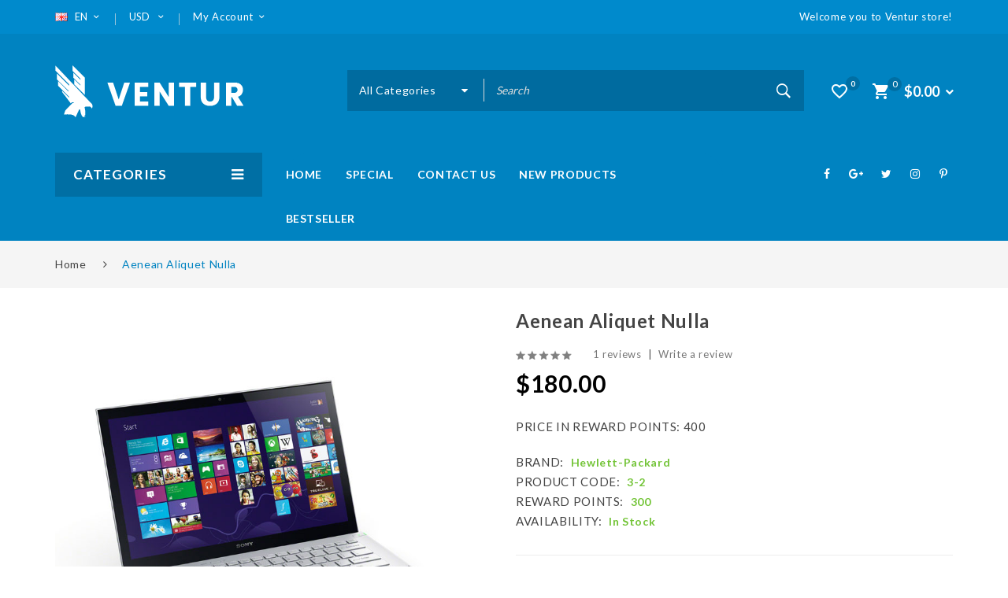

--- FILE ---
content_type: text/html; charset=utf-8
request_url: http://ventur4.szqph.cn/index.php?route=product/product&product_id=66
body_size: 19449
content:
<!DOCTYPE html>
<!--[if IE]><![endif]-->
<!--[if IE 8 ]><html dir="ltr" lang="en" class="ie8"><![endif]-->
<!--[if IE 9 ]><html dir="ltr" lang="en" class="ie9"><![endif]-->
<!--[if (gt IE 9)|!(IE)]><!-->
<html dir="ltr" lang="en">
<!--<![endif]-->
<head>
<meta charset="UTF-8" />
<meta name="viewport" content="width=device-width, initial-scale=1">
<meta http-equiv="X-UA-Compatible" content="IE=edge">
<title>Aenean aliquet nulla</title>
<base href="http://ventur4.szqph.cn/" />
<script src="catalog/view/javascript/jquery/jquery-2.1.1.min.js" type="text/javascript"></script>

<script src="catalog/view/javascript/jquery/jquery-ui.min.js" type="text/javascript"></script>
<link href="catalog/view/theme/tt_ventur4/stylesheet/opentheme/countdown/jquery.countdown.css" rel="stylesheet" type="text/css" />
<script src="catalog/view/javascript/jquery/owl-carousel/js/owl.carousel.min.js" type="text/javascript"></script>
<link href="catalog/view/javascript/jquery/owl-carousel/css/owl.carousel.min.css" rel="stylesheet" />
<link href="catalog/view/javascript/jquery/owl-carousel/css/owl.theme.green.min.css" rel="stylesheet" />
<script src="catalog/view/javascript/jquery/elevatezoom/jquery.elevatezoom.js" type="text/javascript"></script>
<script src="catalog/view/javascript/opentheme/countdown/jquery.plugin.min.js" type="text/javascript"></script>
<script src="catalog/view/javascript/opentheme/countdown/jquery.countdown.min.js" type="text/javascript"></script>
<script src="catalog/view/javascript/ocmegamenu/menu.js" type="text/javascript"></script>
<link href="catalog/view/theme/tt_ventur4/stylesheet/opentheme/countdown/jquery.countdown.css" rel="stylesheet" />
<link href="catalog/view/theme/tt_ventur4/stylesheet/opentheme/ocmegamenu/menu.css" rel="stylesheet" />
<link href="catalog/view/theme/tt_ventur4/stylesheet/opentheme/css/animate.css" rel="stylesheet" />
<link href="catalog/view/theme/tt_ventur4/stylesheet/opentheme/layoutproducts/layoutproducts.css" rel="stylesheet" />
<link href="catalog/view/javascript/bootstrap/css/bootstrap.min.css" rel="stylesheet" media="screen" />
<script src="catalog/view/javascript/bootstrap/js/bootstrap.min.js" type="text/javascript"></script>
<link href="catalog/view/javascript/font-awesome/css/font-awesome.min.css" rel="stylesheet" type="text/css" />
<link href="catalog/view/javascript/material-design-iconic-font/css/material-design-iconic-font.min.css" rel="stylesheet" type="text/css" />
<link href="catalog/view/javascript/material-design-icons/css/material-icons.css" rel="stylesheet" type="text/css" />
<link href="catalog/view/javascript/simple-line-icons/css/simple-line-icons.css" rel="stylesheet" type="text/css" />
<link href="catalog/view/javascript/stroke-gap-icons/css/style.css" rel="stylesheet" type="text/css" />
<link href="catalog/view/javascript/ionicons/css/ionicons.min.css" rel="stylesheet" type="text/css" />
<link href="//fonts.googleapis.com/css?family=Lato:300,400,700,900" rel="stylesheet" type="text/css" />
<link href="//fonts.googleapis.com/css?family=Montserrat:400,500,600,700,800,900" rel="stylesheet" type="text/css" />
<link href="catalog/view/theme/tt_ventur4/stylesheet/stylesheet.css" rel="stylesheet">
<script src="catalog/view/javascript/cloudzoom/cloud-zoom.1.0.2.min.js" type="text/javascript"></script>
<script src="catalog/view/javascript/cloudzoom/zoom.js" type="text/javascript"></script>
<script src="catalog/view/javascript/ocquickview/ocquickview.js" type="text/javascript"></script>
<link href="catalog/view/theme/tt_ventur4/stylesheet/ocquickview/ocquickview.css" rel="stylesheet" type="text/css" />
<link href="catalog/view/javascript/jquery/magnific/magnific-popup.css" type="text/css" rel="stylesheet" media="screen" />
<link href="catalog/view/javascript/jquery/datetimepicker/bootstrap-datetimepicker.min.css" type="text/css" rel="stylesheet" media="screen" />
<link href="catalog/view/theme/tt_ventur4/stylesheet/occolorswatches/swatches.css" type="text/css" rel="stylesheet" media="screen" />
<link href="catalog/view/theme/tt_ventur4/stylesheet/oczoom/zoom.css" type="text/css" rel="stylesheet" media="screen" />
<link href="catalog/view/javascript/cloudzoom/css/cloud-zoom.css" type="text/css" rel="stylesheet" media="screen" />
<link href="catalog/view/theme/tt_ventur4/stylesheet/opentheme/ocajaxlogin/css/ocajaxlogin.css" type="text/css" rel="stylesheet" media="screen" />
<link href="catalog/view/javascript/jquery/swiper/css/swiper.min.css" type="text/css" rel="stylesheet" media="screen" />
<link href="catalog/view/javascript/jquery/swiper/css/opencart.css" type="text/css" rel="stylesheet" media="screen" />
<script src="catalog/view/javascript/jquery/magnific/jquery.magnific-popup.min.js" type="text/javascript"></script>
<script src="catalog/view/javascript/jquery/datetimepicker/moment/moment.min.js" type="text/javascript"></script>
<script src="catalog/view/javascript/jquery/datetimepicker/moment/moment-with-locales.min.js" type="text/javascript"></script>
<script src="catalog/view/javascript/jquery/datetimepicker/bootstrap-datetimepicker.min.js" type="text/javascript"></script>
<script src="catalog/view/javascript/occolorswatches/swatches.js" type="text/javascript"></script>
<script src="catalog/view/javascript/cloudzoom/cloud-zoom.1.0.2.min.js" type="text/javascript"></script>
<script src="catalog/view/javascript/cloudzoom/zoom.js" type="text/javascript"></script>
<script src="catalog/view/javascript/opentheme/ocajaxlogin/ocajaxlogin.js" type="text/javascript"></script>
<script src="catalog/view/javascript/jquery/swiper/js/swiper.jquery.js" type="text/javascript"></script>
<script src="catalog/view/javascript/common.js" type="text/javascript"></script>
<link href="http://ventur4.szqph.cn/index.php?route=product/product&amp;product_id=66" rel="canonical" />
<link href="http://ventur4.szqph.cn/image/catalog/cart.png" rel="icon" />
</head>
<body class="product-product-66 home1 group1">
<div class="wrapper">
<header>
	<div class="header-top">
		<div class="container">
			<div class="container-inner">
				<div class="row">
					<div class="col-md-7 col-sm-7 col-sms-12">
						<div class="account-content">
							  <form action="http://ventur4.szqph.cn/index.php?route=common/language/language" method="post" enctype="multipart/form-data" id="form-language">
    <div class="language">
	  <label>Language:</label>
      <button class="btn btn-link btn-language dropdown-toggle" data-toggle="dropdown">
            	  <img src="catalog/language/en-gb/en-gb.png" alt="EN " title="EN ">
	  EN 
                        	  <i class="zmdi zmdi-chevron-down zmdi-hc-fw"></i></button>
      <ul class="dropdown-menu">
        		 			<li><button class="btn btn-link btn-block language-select item-selected" type="button" name="en-gb"><img src="catalog/language/en-gb/en-gb.png" alt="EN " title="EN " />EN </button></li>
		      		 			<li><button class="btn btn-link btn-block language-select" type="button" name="fr-gb"><img src="catalog/language/fr-gb/fr-gb.png" alt="FR " title="FR " />FR </button></li>
		            </ul>
    </div>
    <input type="hidden" name="code" value="" />
    <input type="hidden" name="redirect" value="http://ventur4.szqph.cn/index.php?route=product/product&amp;product_id=66" />
  </form>

							<form action="http://ventur4.szqph.cn/index.php?route=common/currency/currency" method="post" enctype="multipart/form-data" id="form-currency">
	<div class="currency">
		<label>Currency :</label>
	  <button class="btn btn-link dropdown-toggle btn-currency" data-toggle="dropdown">                               <strong>USD</strong>       <i class="zmdi zmdi-chevron-down zmdi-hc-fw"></i></button>
	  <ul class="dropdown-menu">
						<li>
		  <button class="currency-select btn btn-link btn-block" type="button" name="EUR">
			 
				€
						
			Euro
					  </button>
		</li>
								<li>
		  <button class="currency-select btn btn-link btn-block" type="button" name="GBP">
			 
				£
						
			Pound Sterling
					  </button>
		</li>
								<li>
		  <button class="item-selected currency-select btn btn-link btn-block" type="button" name="USD">
			 
				$
						
			US Dollar
					</button>
		</li>
					  </ul>
	</div>
	<input type="hidden" name="code" value="" />
	<input type="hidden" name="redirect" value="http://ventur4.szqph.cn/index.php?route=product/product&amp;product_id=66" />
</form>
 
							<div id="top-links">
								<ul class="list-inline">
									<li class="dropdown">
										<label><span>My Account</span><i class="zmdi zmdi-chevron-down zmdi-hc-fw"></i></label>
																					<ul class="dropdown-menu ul-account">
																																<li>
																									<a id="a-register-link" href="http://ventur4.szqph.cn/index.php?route=account/register">Register</a>
																							</li>
											<li>
																									<a id="a-login-link" href="http://ventur4.szqph.cn/index.php?route=account/login">Login</a>
																							</li>
																						<li><a href="http://ventur4.szqph.cn/index.php?route=checkout/cart" title="Shopping Cart"><span>Shopping Cart</span></a></li>
											<li><a href="http://ventur4.szqph.cn/index.php?route=checkout/checkout" title="Checkout"><span>Checkout</span></a></li>
										</ul>
									</li>
								</ul>
							</div>
						</div>
					</div>
					<div class="col-md-5 col-sm-5 col-sms-12">
						<div class="welcome"><p>Welcome you to Ventur store!</p></div>
					</div>
				</div>
			</div>
		</div>
	</div>
	<div class="container-fix">
		<div class="container">
			<div class="row">
				<div class="col-md-3 col-sm-12 col-sms-12">
					<div class="logo-container">
						<div id="logo">
						  							<a href="http://ventur4.szqph.cn/index.php?route=common/home"><img src="http://ventur4.szqph.cn/image/catalog/logo4.png" title="Ventur 4" alt="Ventur 4" class="img-responsive" /></a>
						  						</div>
					</div>
				</div>
				<div class="col-md-9 col-sm-12 col-sms-12">
					<div class="header-right">
						<div class="cart-wishlist">
							<div class="header-cart"><div id="cart" class="btn-group btn-block">
  <button type="button" data-toggle="dropdown" data-loading-text="Loading..." class="btn dropdown-toggle dropdown-cart"><i class="zmdi zmdi-shopping-cart zmdi-hc-fw"></i> <span id="cart-total"><span class="number-cart">0</span><span class="text-cart">Shopping Cart<span>$0.00</span></span></span></button>
  <ul class="dropdown-menu pull-right">
        <li>
      <p class="text-center cart-empty">Your shopping cart is empty!</p>
    </li>
      </ul>
</div></div>
							<div class="header-wishlist"><a href="http://ventur4.szqph.cn/index.php?route=account/wishlist" id="wishlist-total" title="0"><span>0</span></a></div>
						</div>
						<div class="search-containers"><div id="search-by-category">
    <div class="search-container">
        <div class="categories-container">
            <div class="hover-cate">
            <p><span class="cate-selected" data-value="0">All Categories</span><i class="fa fa-caret-down"></i></p>
            <ul class="cate-items">
                <li class="item-cate" data-value="0">All Categories</li>
                                                        <li data-value="117" class="item-cate">Audio</li>
                                                                                                <li data-value="115" class="item-cate">Computer</li>
                                                                                                <li data-value="114" class="item-cate">Desktop Computers</li>
                                                                                        <li data-value="130" class="item-cate f1">All-in-One Computers</li>
                                                                                                                    <li data-value="132" class="item-cate f1">Business Desktops</li>
                                                                                                                    <li data-value="131" class="item-cate f1">Chromebox &amp; Mini PCs</li>
                                                                                                                    <li data-value="129" class="item-cate f1">Gaming Desktops</li>
                                                                                                                            <li data-value="103" class="item-cate">Digital SLRs</li>
                                                                                        <li data-value="104" class="item-cate f1">Accessories</li>
                                                                                                        <li data-value="188" class="item-cate f2">Bras</li>
                                                                                                            <li data-value="189" class="item-cate f2">Lifestyle</li>
                                                                                                            <li data-value="190" class="item-cate f2">Scarves</li>
                                                                                                            <li data-value="191" class="item-cate f2">Small Leathers</li>
                                                                                                                        <li data-value="105" class="item-cate f1">Dresses</li>
                                                                                                        <li data-value="211" class="item-cate f2">Bras</li>
                                                                                                            <li data-value="192" class="item-cate f2">Cocktail</li>
                                                                                                            <li data-value="193" class="item-cate f2">Day</li>
                                                                                                            <li data-value="194" class="item-cate f2">Evening</li>
                                                                                                                        <li data-value="106" class="item-cate f1">Lingerie</li>
                                                                                                        <li data-value="197" class="item-cate f2">Briefs</li>
                                                                                                            <li data-value="198" class="item-cate f2">Camis</li>
                                                                                                            <li data-value="195" class="item-cate f2">Evening</li>
                                                                                                            <li data-value="196" class="item-cate f2">Sweaters</li>
                                                                                                                                <li data-value="119" class="item-cate">Gaming Laptops</li>
                                                                                        <li data-value="135" class="item-cate f1">4K/UHD Gaming Laptops</li>
                                                                                                                    <li data-value="133" class="item-cate f1">6th Gen Intel Gaming Laptops</li>
                                                                                                                    <li data-value="136" class="item-cate f1">SLI Gaming Laptops</li>
                                                                                                                    <li data-value="134" class="item-cate f1">Ultimate Gaming Laptops</li>
                                                                                                                            <li data-value="107" class="item-cate">Headphone</li>
                                                                                        <li data-value="108" class="item-cate f1">Bands</li>
                                                                                                        <li data-value="200" class="item-cate f2">Gold Bands</li>
                                                                                                            <li data-value="201" class="item-cate f2">Platinum Bands</li>
                                                                                                            <li data-value="202" class="item-cate f2">Silver Bands</li>
                                                                                                            <li data-value="203" class="item-cate f2">Tungsten Bands</li>
                                                                                                                        <li data-value="199" class="item-cate f1">Bracelets</li>
                                                                                                        <li data-value="208" class="item-cate f2">Gold Ring</li>
                                                                                                            <li data-value="109" class="item-cate f2">Lifestyle</li>
                                                                                                            <li data-value="209" class="item-cate f2">Silver Ring</li>
                                                                                                            <li data-value="210" class="item-cate f2">Tungsten Ring</li>
                                                                                                                        <li data-value="110" class="item-cate f1">Rings</li>
                                                                                                        <li data-value="204" class="item-cate f2">Bracelets</li>
                                                                                                            <li data-value="205" class="item-cate f2">Gold Bracelets</li>
                                                                                                            <li data-value="207" class="item-cate f2">Platinum Bracelets</li>
                                                                                                            <li data-value="206" class="item-cate f2">Silver Bracelets</li>
                                                                                                                                <li data-value="116" class="item-cate">Laptop / Notebooks</li>
                                                                                        <li data-value="121" class="item-cate f1">2 in 1 Laptops</li>
                                                                                                                    <li data-value="124" class="item-cate f1">4K &amp; Touchscreen Systems</li>
                                                                                                                    <li data-value="122" class="item-cate f1">Chromebooks</li>
                                                                                                                    <li data-value="123" class="item-cate f1">Mobile Workstations</li>
                                                                                                                            <li data-value="111" class="item-cate">Point &amp; Shoot</li>
                                                                                        <li data-value="221" class="item-cate f1">Bands</li>
                                                                                                                    <li data-value="222" class="item-cate f1">Bracelets</li>
                                                                                                                    <li data-value="223" class="item-cate f1">Rings</li>
                                                                                                                    <li data-value="113" class="item-cate f1">Tops</li>
                                                                                                                            <li data-value="112" class="item-cate">Shoes</li>
                                                                                                <li data-value="118" class="item-cate">Smart Phones/Tablet</li>
                                                                                                <li data-value="120" class="item-cate">Tablets</li>
                                                                                        <li data-value="127" class="item-cate f1">Android Tablets</li>
                                                                                                                    <li data-value="126" class="item-cate f1">Intel-Powered Tablets</li>
                                                                                                                    <li data-value="125" class="item-cate f1">Microsoft Surface</li>
                                                                                                                    <li data-value="128" class="item-cate f1">Windows Tablets</li>
                                                                                                </ul>
            </div>
        </div>
        <input type="text" name="search" id="text-search" value="" placeholder="Search" class=""  />
        <div id="sp-btn-search" class="">
			<button type="button" id="btn-search-category" class="btn btn-default btn-lg"></button>
		</div>
    </div>
    <div class="search-ajax">
        <div class="ajax-loader-container" style="display: none;">
            <img src="http://ventur4.szqph.cn/image/catalog/AjaxLoader.gif" class="ajax-load-img" width="30" height="30" alt="plazathemes.com" />
        </div>
        <div class="ajax-result-container">
            <!-- Content of search results -->
        </div>
    </div>
    <input type="hidden" id="ajax-search-enable" value="1" />
</div>

<script type="text/javascript">
    $(document).ready(function () {
        var flag = false;
        var ajax_search_enable = $('#ajax-search-enable').val();
        
        var current_cate_value = $('ul.cate-items li.selected').data('value');
        var current_cate_text = $('ul.cate-items li.selected').html();
        
        $('.cate-selected').attr('data-value', current_cate_value);
        $('.cate-selected').html(current_cate_text);
        
        $('.hover-cate p').click(function () {
            $( ".cate-items" ).toggle("slow");
        });
        
        $('.ajax-result-container').hover(
            function() {
                flag = true;
            },
            function() {
                flag = false;
            }
        );
        
        $('.hover-cate').hover(
            function() {
                flag = true;
            },
            function() {
                flag = false;
            }
        );
        
        $('#search-by-category').focusout(function() {
            if(flag == true) {
                $('.ajax-result-container').show();
            } else {
                $('.ajax-result-container').hide();
            }
        });
        
        $('#search-by-category').focusin(function() {
            $('.ajax-result-container').show();
        });

        $('#btn-search-category').click(function () {
            var url = 'http://ventur4.szqph.cn/index.php?route=product/search';
            var text_search = $('#text-search').val();
            if(text_search) {
                url += '&search=' + encodeURIComponent(text_search);
            }

            var category_search = $('.cate-selected').attr("data-value");
            if(category_search) {
                url += '&category_id=' + encodeURIComponent(category_search);
            }

            location = url;
        });

        if(ajax_search_enable == '1') {
            $('#text-search').keyup(function(e) {
                var text_search = $(this).val();
                var cate_search = $('.cate-selected').attr("data-value");
                if(text_search != null && text_search != '') {
                    ajaxSearch(text_search, cate_search);
                } else {
                    $('.ajax-result-container').html('');
                    $('.ajax-loader-container').hide();
                }
            });

            $('ul.cate-items li.item-cate').click(function() {
                var cate_search = $(this).data('value');
                var text_search = $('#text-search').val();
                $('.cate-selected').attr('data-value', cate_search);
                $('.cate-selected').html($(this).html());
                if(text_search != null && text_search != '') {
                    ajaxSearch(text_search, cate_search);
                } else {
                    $('.ajax-result-container').html('');
                    $('.ajax-loader-container').hide();
                }
                $( ".cate-items" ).hide();
                $('#text-search').focus();
            });

        }
        
        function ajaxSearch(text_search, cate_search) {
            $.ajax({
                url         : 'http://ventur4.szqph.cn/index.php?route=extension/module/ocsearchcategory/ajaxSearch',
                type        : 'post',
                data        : { text_search : text_search, cate_search : cate_search },
                beforeSend  : function () {
                    $('.ajax-loader-container').show();
                },
                success     : function(json) {
                    if(json['success'] == true) {
                        $('.ajax-result-container').html(json['result_html']);
                        $('.ajax-loader-container').hide();
                    }
                }
            });
        }

    });    
</script></div>
					</div>
				</div>
			</div>
		</div>
	</div>
	<div class="top-menu">
		<div class="container">
			<div class="row">
				<div class="col-md-3 col-sm-0 col-sms-12">
											    <style>
    #oc-menu-4309 .oc-menu-bar {
        min-height: 56px;
        background: #006FA4;
        color: #FFFFFF;
    }
    #oc-menu-4309.oc-menu-bar {
        min-height: 56px;
        background: #006FA4;
        color: #FFFFFF;
    }
    #oc-menu-4309 .ul-top-items .li-top-item {
        background: #FFFFFF;
        color: #444444;
    }
    #oc-menu-4309 .ul-top-items .li-top-item .a-top-link {
        padding: 13px 0px 13px 0px;
        color: #444444;
        font-size: 14px;
        text-transform: capitalize;
        font-weight: 400;
    }
    #oc-menu-4309 .ul-top-items .li-top-item:hover, #oc-menu-4309 .ul-top-items .li-top-item.active {
        background: #FFFFFF;
        color: #0083C1;
    }
    #oc-menu-4309 .ul-top-items .li-top-item:hover .a-top-link, #oc-menu-4309 .ul-top-items .li-top-item.active .a-top-link{
        color: #0083C1;
        font-weight: 400;
    }
    #oc-menu-4309 .mega-menu-container {
        width: 700px;
        background: #FFFFFF;
        padding: 30px 30px 50px 30px;
        color: #000000;
    }
    #oc-menu-4309 .mega-menu-container a, #oc-menu-4309 .mega-menu-container h1, #oc-menu-4309 .mega-menu-container h2, #oc-menu-4309 .mega-menu-container h3,
    #oc-menu-4309 .mega-menu-container h4, #oc-menu-4309 .mega-menu-container h5, #oc-menu-4309 .mega-menu-container h6, #oc-menu-4309 .mega-menu-container span {
        color: #000000;
    }
    #oc-menu-4309 .ul-second-items .li-second-items {
        background: #FFFFFF;
        color: #000000;
    }
    #oc-menu-4309 .ul-second-items .li-second-items:hover, #oc-menu-4309 .ul-second-items .li-second-items.active {
        background: #FFFFFF;
        color: #0083C1;
    }
    #oc-menu-4309 .ul-second-items .li-second-items .a-second-link {
        color: #000000;
        font-size: 15px;
        text-transform: uppercase;
        font-weight: 700;
    }
    #oc-menu-4309 .ul-second-items .li-second-items:hover .a-second-link, #oc-menu-4309 .ul-second-items .li-second-items.active .a-second-link {
        color: #0083C1;
        font-weight: 700;
    }
    #oc-menu-4309 .ul-third-items .li-third-items {
        background: #FFFFFF;
    }
    #oc-menu-4309 .ul-third-items .li-third-items:hover, #oc-menu-4309 .ul-third-items .li-third-items.active {
        background: #FFFFFF;
    }
    #oc-menu-4309 .ul-third-items .li-third-items .a-third-link {
        color: #000000;
        font-size: 13px;
        text-transform: uppercase;
        font-weight: 400;
    }
    #oc-menu-4309 .ul-third-items .li-third-items:hover .a-third-link, #oc-menu-4309 .ul-third-items .li-third-items.active .a-third-link {
        color: #0083C1;
        font-weight: 400;
    }
</style>
    
                        <div class="oc-menu vertical-menu visible-lg visible-md" id="oc-menu-4309">
                            <input type="hidden" id="menu-effect-4309" class="menu-effect" value="none" />
                <div class="oc-menu-bar">
                    <div class="left">
						<div class="title-vertical"><span>Categories</span></div></div>
                    <div class="right"><i class="fa fa-bars" aria-hidden="true"></i></div>
                </div>
                <ul class="ul-top-items">
                                                                                                    <li class="li-top-item left ">
                                                                    <a class="a-top-link a-item" href="http://ventur4.szqph.cn/index.php?route=product/category&amp;path=103">
                                                                                                                            <span>Digital SLRs</span>
                                                                                                                            <i class="fa fa-angle-right" aria-hidden="true"></i>
                                                                            </a>
                                                                                                    <!-- Mega Menu -->
                                                                                                                                                                        <div class="mega-menu-container sub-menu-container ">
                                                                                                                                                                                                                                                                                                            <div class="col-md-4 sub-item2-content" data-cols="4">
                                                                                                                                                <a class="a-mega-second-link" href="http://ventur4.szqph.cn/index.php?route=product/category&amp;path=103_104"><h4><strong>Accessories</strong></h4></a>
                                                                                                                                                    <div class="sub_item3-content">
                                                                                                                                                                    <a class="a-mega-third-link" href="http://ventur4.szqph.cn/index.php?route=product/category&amp;path=103_104_188"><h5>Bras</h5></a>
                                                                                                                                                                    <a class="a-mega-third-link" href="http://ventur4.szqph.cn/index.php?route=product/category&amp;path=103_104_189"><h5>Lifestyle</h5></a>
                                                                                                                                                                    <a class="a-mega-third-link" href="http://ventur4.szqph.cn/index.php?route=product/category&amp;path=103_104_190"><h5>Scarves</h5></a>
                                                                                                                                                                    <a class="a-mega-third-link" href="http://ventur4.szqph.cn/index.php?route=product/category&amp;path=103_104_191"><h5>Small Leathers</h5></a>
                                                                                                                                                            </div>
                                                                                                                                            </div>
                                                                                                                                    <div class="col-md-4 sub-item2-content" data-cols="4">
                                                                                                                                                <a class="a-mega-second-link" href="http://ventur4.szqph.cn/index.php?route=product/category&amp;path=103_105"><h4><strong>Dresses</strong></h4></a>
                                                                                                                                                    <div class="sub_item3-content">
                                                                                                                                                                    <a class="a-mega-third-link" href="http://ventur4.szqph.cn/index.php?route=product/category&amp;path=103_105_211"><h5>Bras</h5></a>
                                                                                                                                                                    <a class="a-mega-third-link" href="http://ventur4.szqph.cn/index.php?route=product/category&amp;path=103_105_192"><h5>Cocktail</h5></a>
                                                                                                                                                                    <a class="a-mega-third-link" href="http://ventur4.szqph.cn/index.php?route=product/category&amp;path=103_105_193"><h5>Day</h5></a>
                                                                                                                                                                    <a class="a-mega-third-link" href="http://ventur4.szqph.cn/index.php?route=product/category&amp;path=103_105_194"><h5>Evening</h5></a>
                                                                                                                                                            </div>
                                                                                                                                            </div>
                                                                                                                                    <div class="col-md-4 sub-item2-content" data-cols="4">
                                                                                                                                                <a class="a-mega-second-link" href="http://ventur4.szqph.cn/index.php?route=product/category&amp;path=103_106"><h4><strong>Lingerie</strong></h4></a>
                                                                                                                                                    <div class="sub_item3-content">
                                                                                                                                                                    <a class="a-mega-third-link" href="http://ventur4.szqph.cn/index.php?route=product/category&amp;path=103_106_197"><h5>Briefs</h5></a>
                                                                                                                                                                    <a class="a-mega-third-link" href="http://ventur4.szqph.cn/index.php?route=product/category&amp;path=103_106_198"><h5>Camis</h5></a>
                                                                                                                                                                    <a class="a-mega-third-link" href="http://ventur4.szqph.cn/index.php?route=product/category&amp;path=103_106_195"><h5>Evening</h5></a>
                                                                                                                                                                    <a class="a-mega-third-link" href="http://ventur4.szqph.cn/index.php?route=product/category&amp;path=103_106_196"><h5>Sweaters</h5></a>
                                                                                                                                                            </div>
                                                                                                                                            </div>
                                                                                                                                                                                    
                                                                                                                                                            </div>
                                                                                                                        
                                    <!-- Flyout Menu -->
                                                                                                </li>
                                                                                                                            <li class="li-top-item left ">
                                                                    <a class="a-top-link a-item" href="http://ventur4.szqph.cn/index.php?route=product/category&amp;path=107">
                                                                                                                            <span>Headphone</span>
                                                                                                                            <i class="fa fa-angle-right" aria-hidden="true"></i>
                                                                            </a>
                                                                                                    <!-- Mega Menu -->
                                                                                                                                                                        <div class="mega-menu-container sub-menu-container ">
                                                                                                                                                                                                                                                                                                            <div class="col-md-4 sub-item2-content" data-cols="4">
                                                                                                                                                <a class="a-mega-second-link" href="http://ventur4.szqph.cn/index.php?route=product/category&amp;path=107_108"><h4><strong>Bands</strong></h4></a>
                                                                                                                                                    <div class="sub_item3-content">
                                                                                                                                                                    <a class="a-mega-third-link" href="http://ventur4.szqph.cn/index.php?route=product/category&amp;path=107_108_200"><h5>Gold Bands</h5></a>
                                                                                                                                                                    <a class="a-mega-third-link" href="http://ventur4.szqph.cn/index.php?route=product/category&amp;path=107_108_201"><h5>Platinum Bands</h5></a>
                                                                                                                                                                    <a class="a-mega-third-link" href="http://ventur4.szqph.cn/index.php?route=product/category&amp;path=107_108_202"><h5>Silver Bands</h5></a>
                                                                                                                                                                    <a class="a-mega-third-link" href="http://ventur4.szqph.cn/index.php?route=product/category&amp;path=107_108_203"><h5>Tungsten Bands</h5></a>
                                                                                                                                                            </div>
                                                                                                                                            </div>
                                                                                                                                    <div class="col-md-4 sub-item2-content" data-cols="4">
                                                                                                                                                <a class="a-mega-second-link" href="http://ventur4.szqph.cn/index.php?route=product/category&amp;path=107_199"><h4><strong>Bracelets</strong></h4></a>
                                                                                                                                                    <div class="sub_item3-content">
                                                                                                                                                                    <a class="a-mega-third-link" href="http://ventur4.szqph.cn/index.php?route=product/category&amp;path=107_199_208"><h5>Gold Ring</h5></a>
                                                                                                                                                                    <a class="a-mega-third-link" href="http://ventur4.szqph.cn/index.php?route=product/category&amp;path=107_199_109"><h5>Lifestyle</h5></a>
                                                                                                                                                                    <a class="a-mega-third-link" href="http://ventur4.szqph.cn/index.php?route=product/category&amp;path=107_199_209"><h5>Silver Ring</h5></a>
                                                                                                                                                                    <a class="a-mega-third-link" href="http://ventur4.szqph.cn/index.php?route=product/category&amp;path=107_199_210"><h5>Tungsten Ring</h5></a>
                                                                                                                                                            </div>
                                                                                                                                            </div>
                                                                                                                                    <div class="col-md-4 sub-item2-content" data-cols="4">
                                                                                                                                                <a class="a-mega-second-link" href="http://ventur4.szqph.cn/index.php?route=product/category&amp;path=107_110"><h4><strong>Rings</strong></h4></a>
                                                                                                                                                    <div class="sub_item3-content">
                                                                                                                                                                    <a class="a-mega-third-link" href="http://ventur4.szqph.cn/index.php?route=product/category&amp;path=107_110_204"><h5>Bracelets</h5></a>
                                                                                                                                                                    <a class="a-mega-third-link" href="http://ventur4.szqph.cn/index.php?route=product/category&amp;path=107_110_205"><h5>Gold Bracelets</h5></a>
                                                                                                                                                                    <a class="a-mega-third-link" href="http://ventur4.szqph.cn/index.php?route=product/category&amp;path=107_110_207"><h5>Platinum Bracelets</h5></a>
                                                                                                                                                                    <a class="a-mega-third-link" href="http://ventur4.szqph.cn/index.php?route=product/category&amp;path=107_110_206"><h5>Silver Bracelets</h5></a>
                                                                                                                                                            </div>
                                                                                                                                            </div>
                                                                                                                                                                                    
                                                                                                                                                            </div>
                                                                                                                        
                                    <!-- Flyout Menu -->
                                                                                                </li>
                                                                                                                            <li class="li-top-item left ">
                                                                    <a class="a-top-link a-item" href="http://ventur4.szqph.cn/index.php?route=product/category&amp;path=111">
                                                                                                                            <span>Point &amp; Shoot</span>
                                                                                                                            <i class="fa fa-angle-right" aria-hidden="true"></i>
                                                                            </a>
                                                                                                    <!-- Mega Menu -->
                                    
                                    <!-- Flyout Menu -->
                                                                            
                                                                                                                                    <div class="flyout-menu-container sub-menu-container left">
                                                    <ul class="ul-second-items">
                                                                                                                                                                                                                                                                                                                                <li class="li-second-items">
                                                                            <a href="http://ventur4.szqph.cn/index.php?route=product/category&amp;path=111_221" class="a-second-link a-item">
                                                                                <span class="a-second-title">Bands</span>
                                                                                                                                                            </a>
                                                                                                                                                    </li>
                                                                                                                                            <li class="li-second-items">
                                                                            <a href="http://ventur4.szqph.cn/index.php?route=product/category&amp;path=111_222" class="a-second-link a-item">
                                                                                <span class="a-second-title">Bracelets</span>
                                                                                                                                                            </a>
                                                                                                                                                    </li>
                                                                                                                                            <li class="li-second-items">
                                                                            <a href="http://ventur4.szqph.cn/index.php?route=product/category&amp;path=111_223" class="a-second-link a-item">
                                                                                <span class="a-second-title">Rings</span>
                                                                                                                                                            </a>
                                                                                                                                                    </li>
                                                                                                                                            <li class="li-second-items">
                                                                            <a href="http://ventur4.szqph.cn/index.php?route=product/category&amp;path=111_113" class="a-second-link a-item">
                                                                                <span class="a-second-title">Tops</span>
                                                                                                                                                            </a>
                                                                                                                                                    </li>
                                                                                                                                                                                                                                                                                                            </ul>
                                                </div>
                                                                                                                                                                                    </li>
                                                                                                                            <li class="li-top-item left ">
                                                                    <a class="a-top-link a-item" href="http://ventur4.szqph.cn/index.php?route=product/category&amp;path=114">
                                                                                                                            <span>Smart Watch</span>
                                                                                                                    </a>
                                                                                            </li>
                                                                                                                            <li class="li-top-item left ">
                                                                    <a class="a-top-link a-item" href="http://ventur4.szqph.cn/index.php?route=product/category&amp;path=115">
                                                                                                                            <span>Computer</span>
                                                                                                                    </a>
                                                                                            </li>
                                                                                                                            <li class="li-top-item left ">
                                                                    <a class="a-top-link a-item" href="http://ventur4.szqph.cn/index.php?route=product/category&amp;path=116">
                                                                                                                            <span>Camera Accessories</span>
                                                                                                                    </a>
                                                                                            </li>
                                                                                                                            <li class="li-top-item left ">
                                                                    <a class="a-top-link a-item" href="http://ventur4.szqph.cn/index.php?route=product/category&amp;path=117">
                                                                                                                            <span>Audio</span>
                                                                                                                    </a>
                                                                                            </li>
                                                                                                                            <li class="li-top-item left over">
                                                                    <a class="a-top-link a-item" href="http://ventur4.szqph.cn/index.php?route=product/category&amp;path=118">
                                                                                                                            <span>Smart Phones/Tablet</span>
                                                                                                                    </a>
                                                                                            </li>
                                                                                                                            <li class="li-top-item left over">
                                                                    <a class="a-top-link a-item" href="http://ventur4.szqph.cn/index.php?route=product/category&amp;path=119">
                                                                                                                            <span>Lens Accessories</span>
                                                                                                                    </a>
                                                                                            </li>
                                                                                                                            <li class="li-top-item left over">
                                                                    <a class="a-top-link a-item" href="http://ventur4.szqph.cn/index.php?route=product/category&amp;path=120">
                                                                                                                            <span>Tripods/Supports</span>
                                                                                                                    </a>
                                                                                            </li>
                                                                                        <li class="li-top-item li-over li-plus">
                            <a href="javascript:void(0);" class="a-top-link a-plus a-over"><span>More Items</span><i class="fa fa-plus" aria-hidden="true"></i></a>
                        </li>
                        <li class="li-top-item li-over li-minus over">
                            <a href="javascript:void(0);" class="a-top-link a-minus a-over"><i class="fa fa-minus" aria-hidden="true"></i> <span>Close Items</span></a>
                        </li>
                                    </ul>
                    </div>
    
    
  
									</div>
				<div class="col-md-6 col-sm-12 col-sms-12">
											    <style>
    #oc-menu-6558 .oc-menu-bar {
        min-height: 56px;
        background: #0083C1;
        color: #7A7A7A;
    }
    #oc-menu-6558.oc-menu-bar {
        min-height: 56px;
        background: #0083C1;
        color: #7A7A7A;
    }
    #oc-menu-6558 .ul-top-items .li-top-item {
        background: #FFFFFF;
        color: #FFFFFF;
    }
    #oc-menu-6558 .ul-top-items .li-top-item .a-top-link {
        padding: 18px 30px 18px 0;
        color: #FFFFFF;
        font-size: 14px;
        text-transform: uppercase;
        font-weight: 700;
    }
    #oc-menu-6558 .ul-top-items .li-top-item:hover, #oc-menu-6558 .ul-top-items .li-top-item.active {
        background: #FFFFFF;
        color: #94DDFF;
    }
    #oc-menu-6558 .ul-top-items .li-top-item:hover .a-top-link, #oc-menu-6558 .ul-top-items .li-top-item.active .a-top-link{
        color: #94DDFF;
        font-weight: 700;
    }
    #oc-menu-6558 .mega-menu-container {
        width: 700px;
        background: #FFFFFF;
        padding: 30px 30px 50px 30px;
        color: #000000;
    }
    #oc-menu-6558 .mega-menu-container a, #oc-menu-6558 .mega-menu-container h1, #oc-menu-6558 .mega-menu-container h2, #oc-menu-6558 .mega-menu-container h3,
    #oc-menu-6558 .mega-menu-container h4, #oc-menu-6558 .mega-menu-container h5, #oc-menu-6558 .mega-menu-container h6, #oc-menu-6558 .mega-menu-container span {
        color: #000000;
    }
    #oc-menu-6558 .ul-second-items .li-second-items {
        background: #FFFFFF;
        color: #000000;
    }
    #oc-menu-6558 .ul-second-items .li-second-items:hover, #oc-menu-6558 .ul-second-items .li-second-items.active {
        background: #FFFFFF;
        color: #999999;
    }
    #oc-menu-6558 .ul-second-items .li-second-items .a-second-link {
        color: #000000;
        font-size: 15px;
        text-transform: uppercase;
        font-weight: 700;
    }
    #oc-menu-6558 .ul-second-items .li-second-items:hover .a-second-link, #oc-menu-6558 .ul-second-items .li-second-items.active .a-second-link {
        color: #999999;
        font-weight: 700;
    }
    #oc-menu-6558 .ul-third-items .li-third-items {
        background: #FFFFFF;
    }
    #oc-menu-6558 .ul-third-items .li-third-items:hover, #oc-menu-6558 .ul-third-items .li-third-items.active {
        background: #FFFFFF;
    }
    #oc-menu-6558 .ul-third-items .li-third-items .a-third-link {
        color: #000000;
        font-size: 13px;
        text-transform: uppercase;
        font-weight: 400;
    }
    #oc-menu-6558 .ul-third-items .li-third-items:hover .a-third-link, #oc-menu-6558 .ul-third-items .li-third-items.active .a-third-link {
        color: #999999;
        font-weight: 400;
    }
</style>
            <div class="oc-menu horizontal-menu oc-menu-bar visible-lg visible-md" id="oc-menu-6558">
                            <input type="hidden" id="menu-effect-6558" class="menu-effect" value="none" />
                <ul class="ul-top-items">
                                                                        <li class="li-top-item left" style="float: left">
                                                                    <a class="a-top-link" href="index.php?route=common/home">
                                                                                                                            <span>Home</span>
                                                                                                                    </a>
                                                                                            </li>
                                                                                                <li class="li-top-item left" style="float: left">
                                                                    <a class="a-top-link" href="index.php?route=product/special">
                                                                                                                            <span>Special</span>
                                                                                                                    </a>
                                                                                            </li>
                                                                                                <li class="li-top-item left" style="float: left">
                                                                    <a class="a-top-link a-item" href="javascript:void(0)">
                                                                                                                            <span>Contact Us</span>
                                                                                                                    </a>
                                                                                            </li>
                                                                                                <li class="li-top-item left" style="float: left">
                                                                    <a class="a-top-link" href="index.php?route=product/ocnewproduct">
                                                                                                                            <span>New Products</span>
                                                                                                                    </a>
                                                                                            </li>
                                                                                                <li class="li-top-item left" style="float: left">
                                                                    <a class="a-top-link" href="index.php?route=product/ocbestseller">
                                                                                                                            <span>Bestseller</span>
                                                                                                                    </a>
                                                                                            </li>
                                                            </ul>
                    </div>
    
        
    
    <style>
    #oc-menu-7693 .oc-menu-bar {
        min-height: 50px;
        background: #006B9F;
        color: #FFFFFF;
    }
    #oc-menu-7693.oc-menu-bar {
        min-height: 50px;
        background: #006B9F;
        color: #FFFFFF;
    }
    #oc-menu-7693 .ul-top-items .li-top-item {
        background: #FFFFFF;
        color: #000000;
    }
    #oc-menu-7693 .ul-top-items .li-top-item .a-top-link {
        padding: 0px 0px 0px 0px;
        color: #000000;
        font-size: 14px;
        text-transform: uppercase;
        font-weight: 600;
    }
    #oc-menu-7693 .ul-top-items .li-top-item:hover, #oc-menu-7693 .ul-top-items .li-top-item.active {
        background: #008ACC;
        color: #008ACC;
    }
    #oc-menu-7693 .ul-top-items .li-top-item:hover .a-top-link, #oc-menu-7693 .ul-top-items .li-top-item.active .a-top-link{
        color: #008ACC;
        font-weight: 600;
    }
    #oc-menu-7693 .mega-menu-container {
        width: 100%;
        background: #FFFFFF;
        padding: 0px 0px 0px 0px;
        color: #000000;
    }
    #oc-menu-7693 .mega-menu-container a, #oc-menu-7693 .mega-menu-container h1, #oc-menu-7693 .mega-menu-container h2, #oc-menu-7693 .mega-menu-container h3,
    #oc-menu-7693 .mega-menu-container h4, #oc-menu-7693 .mega-menu-container h5, #oc-menu-7693 .mega-menu-container h6, #oc-menu-7693 .mega-menu-container span {
        color: #000000;
    }
    #oc-menu-7693 .ul-second-items .li-second-items {
        background: #FFFFFF;
        color: #000000;
    }
    #oc-menu-7693 .ul-second-items .li-second-items:hover, #oc-menu-7693 .ul-second-items .li-second-items.active {
        background: #FFFFFF;
        color: #008ACC;
    }
    #oc-menu-7693 .ul-second-items .li-second-items .a-second-link {
        color: #000000;
        font-size: 13px;
        text-transform: capitalize;
        font-weight: 400;
    }
    #oc-menu-7693 .ul-second-items .li-second-items:hover .a-second-link, #oc-menu-7693 .ul-second-items .li-second-items.active .a-second-link {
        color: #008ACC;
        font-weight: 400;
    }
    #oc-menu-7693 .ul-third-items .li-third-items {
        background: #434343;
    }
    #oc-menu-7693 .ul-third-items .li-third-items:hover, #oc-menu-7693 .ul-third-items .li-third-items.active {
        background: #434343;
    }
    #oc-menu-7693 .ul-third-items .li-third-items .a-third-link {
        color: #000000;
        font-size: 12px;
        text-transform: none;
        font-weight: 400;
    }
    #oc-menu-7693 .ul-third-items .li-third-items:hover .a-third-link, #oc-menu-7693 .ul-third-items .li-third-items.active .a-third-link {
        color: #008ACC;
        font-weight: 400;
    }
</style>
    
        
            <div class="oc-menu mobile-menu hidden-lg hidden-md" id="oc-menu-7693">
                            <input type="hidden" id="menu-effect-7693" class="menu-effect" value="fade" />
                <div class="oc-menu-bar">
                    <div class="left"><i class="fa fa-bars"></i> <span>Menu</span></div>
                    <div class="right"><i class="fa fa-chevron-down" aria-hidden="true"></i></div>
                </div>
                <ul class="ul-top-items">
                                                                        <li class="li-top-item">
                                                                    <a class="a-top-link a-item" href="http://ventur4.szqph.cn/index.php?route=product/category&amp;path=103">
                                                                                                                            <span>Digital SLRs</span>
                                                                            </a>
                                                                            <span class="top-click-show a-click-show">
                                            <i class="fa fa-plus" aria-hidden="true"></i>
                                            <i class="fa fa-minus" aria-hidden="true"></i>
                                        </span>
                                                                                                                                        
                                                                                                                        <div class="sub-menu-container">
                                                <ul class="ul-second-items">
                                                                                                                                                                                                                                                                                                            <li class="li-second-items">
                                                                        <a href="http://ventur4.szqph.cn/index.php?route=product/category&amp;path=103_104" class="a-second-link a-item">
                                                                            <span class="a-second-title">Accessories</span>
                                                                        </a>
                                                                                                                                                                                                                    </li>
                                                                                                                                    <li class="li-second-items">
                                                                        <a href="http://ventur4.szqph.cn/index.php?route=product/category&amp;path=103_105" class="a-second-link a-item">
                                                                            <span class="a-second-title">Dresses</span>
                                                                        </a>
                                                                                                                                                                                                                    </li>
                                                                                                                                    <li class="li-second-items">
                                                                        <a href="http://ventur4.szqph.cn/index.php?route=product/category&amp;path=103_106" class="a-second-link a-item">
                                                                            <span class="a-second-title">Lingerie</span>
                                                                        </a>
                                                                                                                                                                                                                    </li>
                                                                                                                                                                                                                                                                                        </ul>
                                            </div>
                                                                                                                                        </li>
                                                                                                <li class="li-top-item">
                                                                    <a class="a-top-link a-item" href="http://ventur4.szqph.cn/index.php?route=product/category&amp;path=107">
                                                                                                                            <span>Headphone</span>
                                                                            </a>
                                                                            <span class="top-click-show a-click-show">
                                            <i class="fa fa-plus" aria-hidden="true"></i>
                                            <i class="fa fa-minus" aria-hidden="true"></i>
                                        </span>
                                                                                                                                        
                                                                                                                        <div class="sub-menu-container">
                                                <ul class="ul-second-items">
                                                                                                                                                                                                                                                                                                            <li class="li-second-items">
                                                                        <a href="http://ventur4.szqph.cn/index.php?route=product/category&amp;path=107_108" class="a-second-link a-item">
                                                                            <span class="a-second-title">Bands</span>
                                                                        </a>
                                                                                                                                                                                                                    </li>
                                                                                                                                    <li class="li-second-items">
                                                                        <a href="http://ventur4.szqph.cn/index.php?route=product/category&amp;path=107_109" class="a-second-link a-item">
                                                                            <span class="a-second-title">Lifestyle</span>
                                                                        </a>
                                                                                                                                                                                                                    </li>
                                                                                                                                    <li class="li-second-items">
                                                                        <a href="http://ventur4.szqph.cn/index.php?route=product/category&amp;path=107_110" class="a-second-link a-item">
                                                                            <span class="a-second-title">Rings</span>
                                                                        </a>
                                                                                                                                                                                                                    </li>
                                                                                                                                                                                                                                                                                        </ul>
                                            </div>
                                                                                                                                        </li>
                                                                                                <li class="li-top-item">
                                                                    <a class="a-top-link a-item" href="http://ventur4.szqph.cn/index.php?route=product/category&amp;path=111">
                                                                                                                            <span>Point &amp; Shoot</span>
                                                                            </a>
                                                                            <span class="top-click-show a-click-show">
                                            <i class="fa fa-plus" aria-hidden="true"></i>
                                            <i class="fa fa-minus" aria-hidden="true"></i>
                                        </span>
                                                                                                                                        
                                                                                                                        <div class="sub-menu-container">
                                                <ul class="ul-second-items">
                                                                                                                                                                                                                                                                                                            <li class="li-second-items">
                                                                        <a href="http://ventur4.szqph.cn/index.php?route=product/category&amp;path=111_113" class="a-second-link a-item">
                                                                            <span class="a-second-title">Tops</span>
                                                                        </a>
                                                                                                                                                                                                                    </li>
                                                                                                                                                                                                                                                                                        </ul>
                                            </div>
                                                                                                                                        </li>
                                                                                                <li class="li-top-item">
                                                                    <a class="a-top-link a-item" href="http://ventur4.szqph.cn/index.php?route=product/category&amp;path=120">
                                                                                                                            <span>Tablets</span>
                                                                            </a>
                                                                            <span class="top-click-show a-click-show">
                                            <i class="fa fa-plus" aria-hidden="true"></i>
                                            <i class="fa fa-minus" aria-hidden="true"></i>
                                        </span>
                                                                                                                                        
                                                                                                                        <div class="sub-menu-container">
                                                <ul class="ul-second-items">
                                                                                                                                                                                                                                                                                                            <li class="li-second-items">
                                                                        <a href="http://ventur4.szqph.cn/index.php?route=product/category&amp;path=120_127" class="a-second-link a-item">
                                                                            <span class="a-second-title">Android Tablets</span>
                                                                        </a>
                                                                                                                                                                                                                    </li>
                                                                                                                                    <li class="li-second-items">
                                                                        <a href="http://ventur4.szqph.cn/index.php?route=product/category&amp;path=120_126" class="a-second-link a-item">
                                                                            <span class="a-second-title">Intel-Powered Tablets</span>
                                                                        </a>
                                                                                                                                                                                                                    </li>
                                                                                                                                    <li class="li-second-items">
                                                                        <a href="http://ventur4.szqph.cn/index.php?route=product/category&amp;path=120_125" class="a-second-link a-item">
                                                                            <span class="a-second-title">Microsoft Surface</span>
                                                                        </a>
                                                                                                                                                                                                                    </li>
                                                                                                                                    <li class="li-second-items">
                                                                        <a href="http://ventur4.szqph.cn/index.php?route=product/category&amp;path=120_128" class="a-second-link a-item">
                                                                            <span class="a-second-title">Windows Tablets</span>
                                                                        </a>
                                                                                                                                                                                                                    </li>
                                                                                                                                                                                                                                                                                        </ul>
                                            </div>
                                                                                                                                        </li>
                                                                                                <li class="li-top-item">
                                                                    <a class="a-top-link a-item" href="http://ventur4.szqph.cn/index.php?route=product/category&amp;path=115">
                                                                                                                            <span>Computer</span>
                                                                            </a>
                                                                                                                                </li>
                                                                                                <li class="li-top-item">
                                                                    <a class="a-top-link a-item" href="http://ventur4.szqph.cn/index.php?route=product/category&amp;path=116">
                                                                                                                            <span>Laptop / Notebooks</span>
                                                                            </a>
                                                                            <span class="top-click-show a-click-show">
                                            <i class="fa fa-plus" aria-hidden="true"></i>
                                            <i class="fa fa-minus" aria-hidden="true"></i>
                                        </span>
                                                                                                                                        
                                                                                                                        <div class="sub-menu-container">
                                                <ul class="ul-second-items">
                                                                                                                                                                                                                                                                                                            <li class="li-second-items">
                                                                        <a href="http://ventur4.szqph.cn/index.php?route=product/category&amp;path=116_121" class="a-second-link a-item">
                                                                            <span class="a-second-title">2 in 1 Laptops</span>
                                                                        </a>
                                                                                                                                                                                                                    </li>
                                                                                                                                    <li class="li-second-items">
                                                                        <a href="http://ventur4.szqph.cn/index.php?route=product/category&amp;path=116_124" class="a-second-link a-item">
                                                                            <span class="a-second-title">4K &amp; Touchscreen Systems</span>
                                                                        </a>
                                                                                                                                                                                                                    </li>
                                                                                                                                    <li class="li-second-items">
                                                                        <a href="http://ventur4.szqph.cn/index.php?route=product/category&amp;path=116_122" class="a-second-link a-item">
                                                                            <span class="a-second-title">Chromebooks</span>
                                                                        </a>
                                                                                                                                                                                                                    </li>
                                                                                                                                    <li class="li-second-items">
                                                                        <a href="http://ventur4.szqph.cn/index.php?route=product/category&amp;path=116_123" class="a-second-link a-item">
                                                                            <span class="a-second-title">Mobile Workstations</span>
                                                                        </a>
                                                                                                                                                                                                                    </li>
                                                                                                                                                                                                                                                                                        </ul>
                                            </div>
                                                                                                                                        </li>
                                                                                                <li class="li-top-item">
                                                                    <a class="a-top-link a-item" href="http://ventur4.szqph.cn/index.php?route=product/category&amp;path=117">
                                                                                                                            <span>Audio</span>
                                                                            </a>
                                                                                                                                </li>
                                                                                                <li class="li-top-item">
                                                                    <a class="a-top-link a-item" href="http://ventur4.szqph.cn/index.php?route=product/category&amp;path=118">
                                                                                                                            <span>Smart Phones/Tablet</span>
                                                                            </a>
                                                                                                                                </li>
                                                                                                <li class="li-top-item">
                                                                    <a class="a-top-link a-item" href="http://ventur4.szqph.cn/index.php?route=product/category&amp;path=114">
                                                                                                                            <span>Desktop Computers</span>
                                                                            </a>
                                                                            <span class="top-click-show a-click-show">
                                            <i class="fa fa-plus" aria-hidden="true"></i>
                                            <i class="fa fa-minus" aria-hidden="true"></i>
                                        </span>
                                                                                                                                        
                                                                                                                        <div class="sub-menu-container">
                                                <ul class="ul-second-items">
                                                                                                                                                                                                                                                                                                            <li class="li-second-items">
                                                                        <a href="http://ventur4.szqph.cn/index.php?route=product/category&amp;path=114_130" class="a-second-link a-item">
                                                                            <span class="a-second-title">All-in-One Computers</span>
                                                                        </a>
                                                                                                                                                                                                                    </li>
                                                                                                                                    <li class="li-second-items">
                                                                        <a href="http://ventur4.szqph.cn/index.php?route=product/category&amp;path=114_132" class="a-second-link a-item">
                                                                            <span class="a-second-title">Business Desktops</span>
                                                                        </a>
                                                                                                                                                                                                                    </li>
                                                                                                                                    <li class="li-second-items">
                                                                        <a href="http://ventur4.szqph.cn/index.php?route=product/category&amp;path=114_131" class="a-second-link a-item">
                                                                            <span class="a-second-title">Chromebox &amp; Mini PCs</span>
                                                                        </a>
                                                                                                                                                                                                                    </li>
                                                                                                                                    <li class="li-second-items">
                                                                        <a href="http://ventur4.szqph.cn/index.php?route=product/category&amp;path=114_129" class="a-second-link a-item">
                                                                            <span class="a-second-title">Gaming Desktops</span>
                                                                        </a>
                                                                                                                                                                                                                    </li>
                                                                                                                                                                                                                                                                                        </ul>
                                            </div>
                                                                                                                                        </li>
                                                                                                <li class="li-top-item">
                                                                    <a class="a-top-link a-item" href="http://ventur4.szqph.cn/index.php?route=product/category&amp;path=119">
                                                                                                                            <span>Gaming Laptops</span>
                                                                            </a>
                                                                            <span class="top-click-show a-click-show">
                                            <i class="fa fa-plus" aria-hidden="true"></i>
                                            <i class="fa fa-minus" aria-hidden="true"></i>
                                        </span>
                                                                                                                                        
                                                                                                                        <div class="sub-menu-container">
                                                <ul class="ul-second-items">
                                                                                                                                                                                                                                                                                                            <li class="li-second-items">
                                                                        <a href="http://ventur4.szqph.cn/index.php?route=product/category&amp;path=119_135" class="a-second-link a-item">
                                                                            <span class="a-second-title">4K/UHD Gaming Laptops</span>
                                                                        </a>
                                                                                                                                                                                                                    </li>
                                                                                                                                    <li class="li-second-items">
                                                                        <a href="http://ventur4.szqph.cn/index.php?route=product/category&amp;path=119_133" class="a-second-link a-item">
                                                                            <span class="a-second-title">6th Gen Intel Gaming Laptops</span>
                                                                        </a>
                                                                                                                                                                                                                    </li>
                                                                                                                                    <li class="li-second-items">
                                                                        <a href="http://ventur4.szqph.cn/index.php?route=product/category&amp;path=119_136" class="a-second-link a-item">
                                                                            <span class="a-second-title">SLI Gaming Laptops</span>
                                                                        </a>
                                                                                                                                                                                                                    </li>
                                                                                                                                    <li class="li-second-items">
                                                                        <a href="http://ventur4.szqph.cn/index.php?route=product/category&amp;path=119_134" class="a-second-link a-item">
                                                                            <span class="a-second-title">Ultimate Gaming Laptops</span>
                                                                        </a>
                                                                                                                                                                                                                    </li>
                                                                                                                                                                                                                                                                                        </ul>
                                            </div>
                                                                                                                                        </li>
                                                            </ul>
                    </div>
    
  
									</div>
				<div class="col-md-3 col-sm-12 col-sms-12">
											    <div id="cmsblock-58"  class="cmsblock">
	<div class='description'>										  										  										  										  <div class="social-footer">
	<ul>
		<li class="facebook"><a href="https://www.facebook.com/plazathemes1">facebook</a></li>
		<li class="google"><a href="https://plus.google.com/+PlazaThemesMagento/posts">google</a></li>
		<li class="twitter"><a href="https://twitter.com/plazathemes">twitter</a></li>
		<li class="instagram"><a href="https://www.behance.net/PlazaThemes">instagram</a></li>
		<li class="pinterest"><a href="https://www.behance.net/PlazaThemes">pinterest</a></li>
	</ul>
</div> 									 									 									 									</div>
</div>

  
									</div>
			</div>
		</div>
	</div>
</header>
<script type="text/javascript">
$(document).ready(function(){
	$(window).scroll(function () {
		if ($(this).scrollTop() > 195) {
		$('.top-menu').addClass("fix-nav");
		} else {
		$('.top-menu').removeClass("fix-nav");
		}
	});
	$(function dropDown()
	{
		elementClick = '#form-currency .btn-currency,#form-language .btn-language,#top-links label,#cart .dropdown-cart';
		elementSlide =  '.dropdown-menu';
		activeClass = 'active';

		$(elementClick).on('click', function(e){
		e.stopPropagation();
		var subUl = $(this).next(elementSlide);
		if(subUl.is(':hidden'))
		{
		subUl.slideDown();
		$(this).addClass(activeClass);
		}
		else
		{
		subUl.slideUp();
		$(this).removeClass(activeClass);
		}
		$(elementClick).not(this).next(elementSlide).slideUp();
		$(elementClick).not(this).removeClass(activeClass);
		e.preventDefault();
		});

		$(elementSlide).on('click', function(e){
		e.stopPropagation();
		});

		$(document).on('click', function(e){
		e.stopPropagation();
		var elementHide = $(elementClick).next(elementSlide);
		$(elementHide).slideUp();
		$(elementClick).removeClass('active');
		});
	});
});
</script>
<div class="breadcrumb-container">
	<div class="container">
		<ul class="breadcrumb">
							<li><a href="http://ventur4.szqph.cn/index.php?route=common/home">Home</a></li>
							<li><a href="http://ventur4.szqph.cn/index.php?route=product/product&amp;product_id=66">Aenean aliquet nulla</a></li>
					</ul>
	</div>
</div>
<div id="product-product" class="container">
    <div class="row">
                                    <div id="content" class="col-sm-12"><div id="ajax-login-block">
</div>
<div id="ajax-loader">
    <img src="http://ventur4.szqph.cn/image/catalog/AjaxLoader.gif" alt="" />
</div>
<div class="ajax-body-login">
    <div class="account-login">
        <div class="page-title">
            <h1>Login or create an account</h1>
            <a href="javascript:void(0);" class="a-close-frm" onclick="ocajaxlogin.closeForm();"><span>Close</span></a>
        </div>
        <div class="ajax-content">
            <div class="ajax-container">
    <div class="login-form-content">
        <h2>Returning Customer</h2>
        <p><strong>I am a returning customer</strong></p>
        <form action="#" method="post" id="ajax-login-form" enctype="multipart/form-data">
            <div class="form-group">
                <label class="control-label" for="input-email">E-Mail Address</label>
                <input type="text" name="email" value="" placeholder="E-Mail Address" id="input-email" class="form-control" />
            </div>
            <div class="form-group">
                <label class="control-label" for="input-password">Password</label>
                <input type="password" name="password" value="" placeholder="Password" id="input-password" class="form-control" />
                <a class="forgotten" href="http://ventur4.szqph.cn/index.php?route=account/forgotten">Forgotten Password</a>
            </div>
            <div class="action">
                <button class="button" type="button" onclick="ocajaxlogin.loginAction(document.getElementById('input-email').value, document.getElementById('input-password').value)"><span>Login</span></button>
                <button class="button" type="button" onclick="ocajaxlogin.appendRegisterForm()"><span>Create an account</span></button>
                <img class="ajax-load-img" alt="" src="http://ventur4.szqph.cn/image/catalog/AjaxLoader.gif" width="30" height="30" />
            </div>
                    </form>
    </div>
</div>

<script type="text/javascript">
    $(document).ready(function () {
        var keycode = '';

        $('#input-email').keypress(function (e) {
            keycode = (e.keyCode ? e.keyCode : e.which);
            if(keycode == '13') {
                ocajaxlogin.loginAction(ocajaxlogin.loginAction(document.getElementById('input-email').value, document.getElementById('input-password').value));
            }
        });

        $('#input-password').keypress(function (e) {
            keycode = (e.keyCode ? e.keyCode : e.which);
            if(keycode == '13') {
                ocajaxlogin.loginAction(ocajaxlogin.loginAction(document.getElementById('input-email').value, document.getElementById('input-password').value));
            }
        });
    });

</script>


        </div>
    </div>
    <div class="account-register">
        <div class="page-title">
            <h1>Login or create an account</h1>
            <a href="javascript:void(0);" class="a-close-frm" onclick="ocajaxlogin.closeForm();"><span>Close</span></a>
        </div>
        <div class="ajax-content">
            <div class="ajax-container">
    <div class="register-form-content">
        <h1>Register Account</h1>
        <p>If you already have an account with us, please login at the <a onclick="ocajaxlogin.appendLoginForm()" href="javascript:void(0);">login form</a>.</p>
        <form action="http://ventur4.szqph.cn/index.php?route=extension/module/ajaxregister" method="post" id="ajax-register-form" enctype="multipart/form-data" class="form-horizontal">
            <fieldset id="account">
                <legend>Your Personal Details</legend>
                <div class="form-group required" style="display:  none ;">
                    <label class="col-sm-2 control-label">Customer Group</label>
                    <div class="col-sm-10">
                                                                        <div class="radio">
                            <label>
                                <input type="radio" name="customer_group_id" value="1" checked="checked" />
                                Default</label>
                        </div>
                                                                    </div>
                </div>
                <div class="form-group required">
                    <label class="col-sm-2 control-label" for="input-firstname">First Name</label>
                    <div class="col-sm-10">
                        <input type="text" name="firstname" value="" placeholder="First Name" id="input-firstname" class="form-control" />
                        <!-- Error First Name -->
                        <div class="for-error error-firstname"></div>
                    </div>
                </div>
                <div class="form-group required">
                    <label class="col-sm-2 control-label" for="input-lastname">Last Name</label>
                    <div class="col-sm-10">
                        <input type="text" name="lastname" value="" placeholder="Last Name" id="input-lastname" class="form-control" />
                        <!-- Error Last Name -->
                        <div class="for-error error-lastname"></div>
                    </div>
                </div>
                <div class="form-group required">
                    <label class="col-sm-2 control-label" for="input-register-email">E-Mail</label>
                    <div class="col-sm-10">
                        <input type="email" name="email" value="" placeholder="E-Mail" id="input-register-email" class="form-control" />
                        <!-- Error Email -->
                        <div class="for-error error-email"></div>
                    </div>
                </div>
                <div class="form-group required">
                    <label class="col-sm-2 control-label" for="input-telephone">Telephone</label>
                    <div class="col-sm-10">
                        <input type="tel" name="telephone" value="" placeholder="Telephone" id="input-telephone" class="form-control" />
                        <!-- Error Phone -->
                        <div class="for-error error-telephone"></div>
                    </div>
                </div>
                            </fieldset>
            <fieldset>
                <legend>Your Password</legend>
                <div class="form-group required">
                    <label class="col-sm-2 control-label" for="input-register-password">Password</label>
                    <div class="col-sm-10">
                        <input type="password" name="password" value="" placeholder="Password" id="input-register-password" class="form-control" />
                        <!-- Error Password -->
                        <div class="for-error error-password"></div>
                    </div>
                </div>
                <div class="form-group required">
                    <label class="col-sm-2 control-label" for="input-confirm">Password Confirm</label>
                    <div class="col-sm-10">
                        <input type="password" name="confirm" value="" placeholder="Password Confirm" id="input-confirm" class="form-control" />
                        <!-- Error Confirm Password -->
                        <div class="for-error error-confirm"></div>
                    </div>
                </div>
            </fieldset>
            <fieldset>
                <legend>Newsletter</legend>
                <div class="form-group">
                    <label class="col-sm-2 control-label">Subscribe</label>
                    <div class="col-sm-10">
                                                <label class="radio-inline">
                            <input type="radio" name="newsletter" value="1" />
                            Yes</label>
                        <label class="radio-inline">
                            <input type="radio" name="newsletter" value="0" checked="checked" />
                            No</label>
                                            </div>
                </div>
            </fieldset>
            
                        <div class="buttons">
                <div class="pull-right">
                    <button type="button" onclick="ocajaxlogin.registerAction();"  class="button"><span>Continue</span></button>
                    <img class="ajax-load-img" alt="" src="http://ventur4.szqph.cn/image/catalog/AjaxLoader.gif" width="30" height="30" />
                </div>
            </div>
                    </form>
    </div>
    <div class="alert alert-danger for-error error-warning"><i class="fa fa-exclamation-circle"></i><span></span></div>
</div>
<script type="text/javascript"><!--
    // Sort the custom fields
    $('#account .form-group[data-sort]').detach().each(function() {
        if ($(this).attr('data-sort') >= 0 && $(this).attr('data-sort') <= $('#account .form-group').length) {
            $('#account .form-group').eq($(this).attr('data-sort')).before(this);
        }

        if ($(this).attr('data-sort') > $('#account .form-group').length) {
            $('#account .form-group:last').after(this);
        }

        if ($(this).attr('data-sort') < -$('#account .form-group').length) {
            $('#account .form-group:first').before(this);
        }
    });

    $('#address .form-group[data-sort]').detach().each(function() {
        if ($(this).attr('data-sort') >= 0 && $(this).attr('data-sort') <= $('#address .form-group').length) {
            $('#address .form-group').eq($(this).attr('data-sort')).before(this);
        }

        if ($(this).attr('data-sort') > $('#address .form-group').length) {
            $('#address .form-group:last').after(this);
        }

        if ($(this).attr('data-sort') < -$('#address .form-group').length) {
            $('#address .form-group:first').before(this);
        }
    });

    $('input[name=\'customer_group_id\']').on('change', function() {
        $.ajax({
            url: 'index.php?route=account/register/customfield&customer_group_id=' + this.value,
            dataType: 'json',
            success: function(json) {
                $('.custom-field').hide();
                $('.custom-field').removeClass('required');

                for (i = 0; i < json.length; i++) {
                    custom_field = json[i];

                    $('#custom-field' + custom_field['custom_field_id']).show();

                    if (custom_field['required']) {
                        $('#custom-field' + custom_field['custom_field_id']).addClass('required');
                    }
                }


            },
            error: function(xhr, ajaxOptions, thrownError) {
                console.log(thrownError + "\r\n" + xhr.statusText + "\r\n" + xhr.responseText);
            }
        });
    });

    $('input[name=\'customer_group_id\']:checked').trigger('change');
    //--></script>
<script type="text/javascript"><!--
    $('button[id^=\'button-custom-field\']').on('click', function() {
        var element = this;

        $('#form-upload').remove();

        $('body').prepend('<form enctype="multipart/form-data" id="form-upload" style="display: none;"><input type="file" name="file" /></form>');

        $('#form-upload input[name=\'file\']').trigger('click');

        if (typeof timer != 'undefined') {
            clearInterval(timer);
        }

        timer = setInterval(function() {
            if ($('#form-upload input[name=\'file\']').val() != '') {
                clearInterval(timer);

                $.ajax({
                    url: 'index.php?route=tool/upload',
                    type: 'post',
                    dataType: 'json',
                    data: new FormData($('#form-upload')[0]),
                    cache: false,
                    contentType: false,
                    processData: false,
                    beforeSend: function() {
                        $(element).button('loading');
                    },
                    complete: function() {
                        $(element).button('reset');
                    },
                    success: function(json) {
                        $(element).parent().find('.text-danger').remove();

                        if (json['error']) {
                            $(node).parent().find('input').after('<div class="text-danger">' + json['error'] + '</div>');
                        }

                        if (json['success']) {
                            alert(json['success']);

                            $(element).parent().find('input').val(json['code']);
                        }
                    },
                    error: function(xhr, ajaxOptions, thrownError) {
                        alert(thrownError + "\r\n" + xhr.statusText + "\r\n" + xhr.responseText);
                    }
                });
            }
        }, 500);
    });
    //--></script>
<script type="text/javascript"><!--
    $('.date').datetimepicker({
        language: document.cookie.match(new RegExp('language=([^;]+)'))[1],
        pickTime: false
    });

    $('.time').datetimepicker({
        language: document.cookie.match(new RegExp('language=([^;]+)'))[1],
        pickDate: false
    });

    $('.datetime').datetimepicker({
        language: document.cookie.match(new RegExp('language=([^;]+)'))[1],
        pickDate: true,
        pickTime: true
    });
    //--></script>
        </div>
    </div>
    <div class="account-success">
        <div class="ajax-content">
            <div class="ajax-container">
  <div class="success-content">
    <div class="page-title"><h1>Your Account Has Been Created!</h1></div>
    <p>Thank you for registering with Ventur 4!</p><p>You will be notified by e-mail once your account has been activated by the store owner.</p><p>If you have ANY questions about the operation of this online shop, please <a href="http://ventur4.szqph.cn/index.php?route=information/contact">contact the store owner</a>.</p>
    <div class="buttons">
      <div class="pull-right"><button class="button" onclick="window.location.href='http://ventur4.szqph.cn/index.php?route=account/account'"><span>Continue</span></button></div>
    </div>
  </div>
</div>
        </div>
    </div>
    <div class="logout-success">
        <div class="ajax-content">
            <div class="ajax-container">
  <div class="success-content">
    <div class="page-title"><h1>Account Logout</h1></div>
    <p>You have been logged off your account. It is now safe to leave the computer.</p><p>Your shopping cart has been saved, the items inside it will be restored whenever you log back into your account.</p>
    <div class="buttons">
      <div class="pull-right"><button class="button" onclick="window.location.href='http://ventur4.szqph.cn/index.php?route=common/home'"><span>Continue</span></button></div>
    </div>
  </div>
</div>
        </div>
    </div>
</div>
<div class="opc-hidden">
            <input type="hidden" id="input-opc-status" value="1" />
    </div>


            <div class="row">                                                     <div class="col-sm-6 block-1">
                                            <input type="hidden" id="check-use-zoom" value="1" />
                        <input type="hidden" id="light-box-position" value="1" />
                        <input type="hidden" id="product-identify" value="66" />
                        <div class="lightbox-container"></div>
                                                    <div class="product-zoom-image">
                                                                    <a href="http://ventur4.szqph.cn/image/cache/catalog/products2/3-800x800.jpg" class="cloud-zoom main-image" id="product-cloud-zoom" style="width: 800px; height: 800px;"
                                       rel="                                             showTitle: false ,
                                            zoomWidth:800,zoomHeight:800,
                                             position:'inside', adjustX: 0 ">
                                        <img src="http://ventur4.szqph.cn/image/cache/catalog/products2/3-800x800.jpg" title="Aenean aliquet nulla" alt="Aenean aliquet nulla" />
                                    </a>
                                                            </div>
                            <div class="additional-images owl-carousel owl-theme">
                                <!--                                     <div class="item">
                                        <a class="cloud-zoom-gallery sub-image" id="product-image-default" href="http://ventur4.szqph.cn/image/cache/catalog/products2/3-800x800.jpg" title="Aenean aliquet nulla"
                                           rel="useZoom: 'product-cloud-zoom', smallImage: 'http://ventur4.szqph.cn/image/cache/catalog/products2/3-800x800.jpg'" data-pos="1">
                                            <img src="http://ventur4.szqph.cn/image/cache/catalog/products2/3-800x800.jpg" title="Aenean aliquet nulla" alt="Aenean aliquet nulla" />
                                        </a>
                                    </div>
                                 -->
                                                                                                                                                <div class="item">
                                            <a class="cloud-zoom-gallery sub-image" id="product-image-options-0" href="http://ventur4.szqph.cn/image/cache/catalog/products2/4-800x800.jpg" title="Aenean aliquet nulla"
                                               rel="useZoom: 'product-cloud-zoom', smallImage: 'http://ventur4.szqph.cn/image/cache/catalog/products2/4-800x800.jpg'" data-pos="2">
                                                <img src="http://ventur4.szqph.cn/image/cache/catalog/products2/4-800x800.jpg" title="Aenean aliquet nulla" alt="Aenean aliquet nulla" />
                                            </a>
                                        </div>
                                                                                                                    <div class="item">
                                            <a class="cloud-zoom-gallery sub-image" id="product-image-options-0" href="http://ventur4.szqph.cn/image/cache/catalog/products2/5-800x800.jpg" title="Aenean aliquet nulla"
                                               rel="useZoom: 'product-cloud-zoom', smallImage: 'http://ventur4.szqph.cn/image/cache/catalog/products2/5-800x800.jpg'" data-pos="3">
                                                <img src="http://ventur4.szqph.cn/image/cache/catalog/products2/5-800x800.jpg" title="Aenean aliquet nulla" alt="Aenean aliquet nulla" />
                                            </a>
                                        </div>
                                                                                                                    <div class="item">
                                            <a class="cloud-zoom-gallery sub-image" id="product-image-options-0" href="http://ventur4.szqph.cn/image/cache/catalog/products2/2-800x800.jpg" title="Aenean aliquet nulla"
                                               rel="useZoom: 'product-cloud-zoom', smallImage: 'http://ventur4.szqph.cn/image/cache/catalog/products2/2-800x800.jpg'" data-pos="4">
                                                <img src="http://ventur4.szqph.cn/image/cache/catalog/products2/2-800x800.jpg" title="Aenean aliquet nulla" alt="Aenean aliquet nulla" />
                                            </a>
                                        </div>
                                                                                                                    <div class="item">
                                            <a class="cloud-zoom-gallery sub-image" id="product-image-options-0" href="http://ventur4.szqph.cn/image/cache/catalog/products2/3-800x800.jpg" title="Aenean aliquet nulla"
                                               rel="useZoom: 'product-cloud-zoom', smallImage: 'http://ventur4.szqph.cn/image/cache/catalog/products2/3-800x800.jpg'" data-pos="5">
                                                <img src="http://ventur4.szqph.cn/image/cache/catalog/products2/3-800x800.jpg" title="Aenean aliquet nulla" alt="Aenean aliquet nulla" />
                                            </a>
                                        </div>
                                                                                                                                        </div>

                                                            </div>
                                                                    <div class="col-sm-6 block-2">
                    <h1 class="product-name">Aenean aliquet nulla</h1>
											<div class="ratings">
							<div class="rating-box">
																																																																																											<div class="rating5">rating</div>
																						</div>
							<a href="" onclick="$('a[href=\'#tab-review\']').trigger('click'); $('body,html').animate({scrollTop: $('.block-3 .nav-tabs').offset().top}, 800); return false;">1 reviews</a><span>|</span><a href="" onclick="$('a[href=\'#tab-review\']').trigger('click'); $('body,html').animate({scrollTop: $('.block-3 .nav-tabs').offset().top}, 800); return false;">Write a review</a>
						</div>												            
					                                            <ul class="list-unstyled">
														<li class="price-product">
							  <span>$180.00</span>
							</li>
																												<li>Price in reward points: 400</li>
																				</ul>
                    					<ul class="list-unstyled">
												<li>Brand: <a href="http://ventur4.szqph.cn/index.php?route=product/manufacturer/info&amp;manufacturer_id=7"><span class="ex-text">Hewlett-Packard</span></a></li>
												<li>Product Code: <span class="ex-text">3-2</span></li>
												<li>Reward Points: <span class="ex-text">300</span></li>
												<li>Availability: <span class="ex-text">In Stock</span></li>
					</ul>
					<p class="short-des">
						Nunc facilisis sagittis ullamcorper. Proin lectus ipsum, gravida et mattis vulputate, tristique ut lectus. Sed et lorem nunc. Vestibulum ante ipsum primis in faucibus orci luctus et ultrices posuere cubilia Curae; Aenean eleifend laoreet congue. Vivamus adipiscing nisl ut dolor dignissim semper. Nulla luctus malesuada tincidunt. Class aptent taciti sociosqu ad litora torquent per conubia nostra, p..
					</p>
                    <div id="product"> 					<div class="option-container">
                            <h3>Available Options</h3>
                                                                                                                                                                                                                                                                                                                                                                        <div class="form-group required ">
                                        <label class="control-label" for="input-option257">Delivery Date</label>
                                        <div class="input-group date">
                                            <input type="text" name="option[257]" value="2011-04-22" data-date-format="YYYY-MM-DD" id="input-option257" class="form-control" />
                <span class="input-group-btn">
                <button class="btn btn-default" type="button"><i class="fa fa-calendar"></i></button>
                </span></div>
                                    </div>
                                                                                                                            							</div>
                                                                        <div class="form-group">
							<div class="quantity-box">
								<label class="control-label" for="input-quantity">Qty:</label>
								<div class="quantity-content">
									<input type="button" id="plus" value="&#43;" class="form-control"/>
									<input type="text" name="quantity" value="1" size="2" id="input-quantity" class="form-control" />					
									<input type="button" id="minus" value="-" class="form-control" />
								</div>
							</div>
							<input type="hidden" name="product_id" value="66" />
							<div class="product-actions">
								<button type="button" id="button-cart" data-loading-text="Loading..." class="btn">Add to Cart</button>
								<div class="wishlist-compare">
									<button class="btn-wishlist btn btn-default" type="button" title="+ Add to Wishlist" onclick="wishlist.add('66');">+ Add to Wishlist</button>
									<button class="btn-compare btn btn-default" type="button" title="+ Add to Compare" onclick="compare.add('66');">+ Add to Compare</button>
								</div>
							</div>
                        </div>
                        </div>
					                    						<div class="clearfix"></div>
						<!-- AddThis Button BEGIN -->
						<div class="addthis_toolbox addthis_default_style" data-url="http://ventur4.szqph.cn/index.php?route=product/product&amp;product_id=66"><a class="addthis_button_facebook_like" fb:like:layout="button_count"></a> <a class="addthis_button_tweet"></a> <a class="addthis_button_pinterest_pinit"></a> <a class="addthis_counter addthis_pill_style"></a></div>
						<script type="text/javascript" src="//s7.addthis.com/js/300/addthis_widget.js#pubid=ra-515eeaf54693130e"></script>
						<!-- AddThis Button END -->
                    			</div>
            </div>
			<div class="block-3">
				<div class="block-3-content">
					<ul class="nav nav-tabs">
						<li class="active"><a href="#tab-description" data-toggle="tab">Description</a></li>
													<li><a href="#tab-specification" data-toggle="tab">Specification</a></li>
																			<li><a href="#tab-review" data-toggle="tab">Reviews (1)</a></li>
											</ul>
					<div class="tab-content">
						<div class="tab-pane active" id="tab-description">Nunc facilisis sagittis ullamcorper. Proin lectus ipsum, gravida et mattis vulputate, tristique ut lectus. Sed et lorem nunc. Vestibulum ante ipsum primis in faucibus orci luctus et ultrices posuere cubilia Curae; Aenean eleifend laoreet congue. Vivamus adipiscing nisl ut dolor dignissim semper. Nulla luctus malesuada tincidunt. Class aptent taciti sociosqu ad litora torquent per conubia nostra, per inceptos himenaeos. Integer enim purus, posuere at ultricies eu, placerat a felis. Suspendisse aliquet urna pretium eros convallis interdum. Quisque in arcu id dui vulputate mollis eget non arcu. Aenean et nulla purus. Mauris vel tellus non nunc mattis lobortis.Nunc facilisis sagittis ullamcorper. Proin lectus ipsum, gravida et mattis vulputate, tristique ut lectus. Sed et lorem nunc. Vestibulum ante ipsum primis in faucibus orci luctus et ultrices posuere cubilia Curae; Aenean eleifend laoreet congue. Vivamus adipiscing nisl ut dolor dignissim semper. Nulla luctus malesuada tincidunt. Class aptent taciti sociosqu ad litora torquent per conubia nostra, per inceptos himenaeos. Integer enim purus, posuere at ultricies eu, placerat a felis. Suspendisse aliquet urna pretium eros convallis interdum. Quisque in arcu id dui vulputate mollis eget non arcu. Aenean et nulla purus. Mauris vel tellus non nunc mattis lobortis</div>
													<div class="tab-pane" id="tab-specification">
								<table class="table table-bordered">
																			<thead>
										<tr>
											<td colspan="2"><strong>Memory</strong></td>
										</tr>
										</thead>
										<tbody>
																					<tr>
												<td>test 1</td>
												<td>16GB</td>
											</tr>
																				</tbody>
																			<thead>
										<tr>
											<td colspan="2"><strong>Processor</strong></td>
										</tr>
										</thead>
										<tbody>
																					<tr>
												<td>No. of Cores</td>
												<td>4</td>
											</tr>
																				</tbody>
																	</table>
							</div>
																			<div class="tab-pane" id="tab-review">
								<form class="form-horizontal" id="form-review">
									<div id="review"></div>
									<h2>Write a review</h2>
																			<div class="form-group required">
											<div class="col-sm-12">
												<label class="control-label" for="input-name">Your Name</label>
												<input type="text" name="name" value="" id="input-name" class="form-control" />
											</div>
										</div>
										<div class="form-group required">
											<div class="col-sm-12">
												<label class="control-label" for="input-review">Your Review</label>
												<textarea name="text" rows="5" id="input-review" class="form-control"></textarea>
												<div class="help-block"><span class="text-danger">Note:</span> HTML is not translated!</div>
											</div>
										</div>
										<div class="form-group required">
											<div class="col-sm-12">
												<label class="control-label">Rating</label>
												&nbsp;&nbsp;&nbsp; Bad&nbsp;
												<input type="radio" name="rating" value="1" />
												&nbsp;
												<input type="radio" name="rating" value="2" />
												&nbsp;
												<input type="radio" name="rating" value="3" />
												&nbsp;
												<input type="radio" name="rating" value="4" />
												&nbsp;
												<input type="radio" name="rating" value="5" />
												&nbsp;Good</div>
										</div>
										
										<div class="buttons clearfix">
											<div class="pull-right">
												<button type="button" id="button-review" data-loading-text="Loading..." class="btn btn-primary">Continue</button>
											</div>
										</div>
																	</form>
							</div>
											</div>
				</div>
			</div>
            </div>
        
		</div>
</div>
<div class="related-products">
	<div class="container">
			<div class="module-title">
				<h2>Related Products</h2>
			</div>
			<div class="related-container owl-carousel owl-theme">
																	<div class="row_items">
													<div class="product-layout product-grid">
						<div class="product-thumb transition">
							<div class="item-inner">
								<div class="image">
									<a href="http://ventur4.szqph.cn/index.php?route=product/product&amp;product_id=64">
										<img class="img-r" src="http://ventur4.szqph.cn/image/cache/catalog/products2/3-800x800.jpg" alt="Mattis aptent taciti" />										<img src="http://ventur4.szqph.cn/image/cache/catalog/products2/1-800x800.jpg" alt="Mattis aptent taciti" title="Mattis aptent taciti" class="img-responsive" />
									</a>
									<!-- 									 -->
									<div class="actions">
										<div class="add-to-links">
											<div class="cart">
												<button type="button" title="Add to Cart" onclick="cart.add('64');"><span>Add to Cart</span></button>
											</div>
											<div class="wishlist">
												<button type="button" title="+ Add to Wishlist" onclick="wishlist.add('64');"><span>+ Add to Wishlist</span></button>
											</div>
											<div class="compare">
												<button type="button" title="+ Add to Compare" onclick="compare.add('64');"><span>+ Add to Compare</span></button>
											</div>
											<div class="qv-button-container">
																								<button type="button" title="Quick View" onclick="ocquickview.ajaxView('http://ventur4.szqph.cn/index.php?route=product/product&amp;product_id=64')"><span>Quick View</span></button>
																							</div>
										</div>
									</div>
								</div><!-- image -->
								<div class="caption">
									<h4 class="product-name"><a href="http://ventur4.szqph.cn/index.php?route=product/product&amp;product_id=64">Mattis aptent taciti</a></h4>
																			<div class="ratings">
											<div class="rating-box">
																																																																																																																																																																		<div class="rating5">rating</div>
																																		<!-- <span class="text-rating">(5)</span> -->
											</div>
										</div>					
																												<p class="price">
																					$320.00
																														</p>
																											<p class="manufacture-product">
										<a href="http://ventur4.szqph.cn/index.php?route=product/manufacturer/info&amp;manufacturer_id=8">Apple</a>
									</p>
																	</div><!-- caption -->
							</div>
						</div><!-- product-thumb -->
					</div>
								</div>
															<div class="row_items">
													<div class="product-layout product-grid">
						<div class="product-thumb transition">
							<div class="item-inner">
								<div class="image">
									<a href="http://ventur4.szqph.cn/index.php?route=product/product&amp;product_id=65">
										<img class="img-r" src="http://ventur4.szqph.cn/image/cache/catalog/products2/3-800x800.jpg" alt="Mauris vel convallis" />										<img src="http://ventur4.szqph.cn/image/cache/catalog/products2/2-800x800.jpg" alt="Mauris vel convallis" title="Mauris vel convallis" class="img-responsive" />
									</a>
									<!-- 									 -->
									<div class="actions">
										<div class="add-to-links">
											<div class="cart">
												<button type="button" title="Add to Cart" onclick="cart.add('65');"><span>Add to Cart</span></button>
											</div>
											<div class="wishlist">
												<button type="button" title="+ Add to Wishlist" onclick="wishlist.add('65');"><span>+ Add to Wishlist</span></button>
											</div>
											<div class="compare">
												<button type="button" title="+ Add to Compare" onclick="compare.add('65');"><span>+ Add to Compare</span></button>
											</div>
											<div class="qv-button-container">
																								<button type="button" title="Quick View" onclick="ocquickview.ajaxView('http://ventur4.szqph.cn/index.php?route=product/product&amp;product_id=65')"><span>Quick View</span></button>
																							</div>
										</div>
									</div>
								</div><!-- image -->
								<div class="caption">
									<h4 class="product-name"><a href="http://ventur4.szqph.cn/index.php?route=product/product&amp;product_id=65">Mauris vel convallis</a></h4>
																			<div class="ratings">
											<div class="rating-box">
																																																																																																																				<div class="rating3">rating</div>
																																																																																<!-- <span class="text-rating">(3)</span> -->
											</div>
										</div>					
																												<p class="price">
																					$360.00
																														</p>
																											<p class="manufacture-product">
										<a href="http://ventur4.szqph.cn/index.php?route=product/manufacturer/info&amp;manufacturer_id=9">Canon</a>
									</p>
																	</div><!-- caption -->
							</div>
						</div><!-- product-thumb -->
					</div>
								</div>
															<div class="row_items">
													<div class="product-layout product-grid">
						<div class="product-thumb transition">
							<div class="item-inner">
								<div class="image">
									<a href="http://ventur4.szqph.cn/index.php?route=product/product&amp;product_id=66">
										<img class="img-r" src="http://ventur4.szqph.cn/image/cache/catalog/products2/4-800x800.jpg" alt="Aenean aliquet nulla" />										<img src="http://ventur4.szqph.cn/image/cache/catalog/products2/3-800x800.jpg" alt="Aenean aliquet nulla" title="Aenean aliquet nulla" class="img-responsive" />
									</a>
									<!-- 																		<div class="label-product label_new"><span>New</span></div>
									 -->
									<div class="actions">
										<div class="add-to-links">
											<div class="cart">
												<button type="button" title="Add to Cart" onclick="cart.add('66');"><span>Add to Cart</span></button>
											</div>
											<div class="wishlist">
												<button type="button" title="+ Add to Wishlist" onclick="wishlist.add('66');"><span>+ Add to Wishlist</span></button>
											</div>
											<div class="compare">
												<button type="button" title="+ Add to Compare" onclick="compare.add('66');"><span>+ Add to Compare</span></button>
											</div>
											<div class="qv-button-container">
																								<button type="button" title="Quick View" onclick="ocquickview.ajaxView('http://ventur4.szqph.cn/index.php?route=product/product&amp;product_id=66')"><span>Quick View</span></button>
																							</div>
										</div>
									</div>
								</div><!-- image -->
								<div class="caption">
									<h4 class="product-name"><a href="http://ventur4.szqph.cn/index.php?route=product/product&amp;product_id=66">Aenean aliquet nulla</a></h4>
																			<div class="ratings">
											<div class="rating-box">
																																																																																																																																																																		<div class="rating5">rating</div>
																																		<!-- <span class="text-rating">(5)</span> -->
											</div>
										</div>					
																												<p class="price">
																					$180.00
																														</p>
																											<p class="manufacture-product">
										<a href="http://ventur4.szqph.cn/index.php?route=product/manufacturer/info&amp;manufacturer_id=7">Hewlett-Packard</a>
									</p>
																	</div><!-- caption -->
							</div>
						</div><!-- product-thumb -->
					</div>
								</div>
															<div class="row_items">
													<div class="product-layout product-grid">
						<div class="product-thumb transition">
							<div class="item-inner">
								<div class="image">
									<a href="http://ventur4.szqph.cn/index.php?route=product/product&amp;product_id=67">
										<img class="img-r" src="http://ventur4.szqph.cn/image/cache/catalog/products2/5-800x800.jpg" alt="Pretium enim purus" />										<img src="http://ventur4.szqph.cn/image/cache/catalog/products2/4-800x800.jpg" alt="Pretium enim purus" title="Pretium enim purus" class="img-responsive" />
									</a>
									<!-- 																		<div class="label-product label_new"><span>New</span></div>
									 -->
									<div class="actions">
										<div class="add-to-links">
											<div class="cart">
												<button type="button" title="Add to Cart" onclick="cart.add('67');"><span>Add to Cart</span></button>
											</div>
											<div class="wishlist">
												<button type="button" title="+ Add to Wishlist" onclick="wishlist.add('67');"><span>+ Add to Wishlist</span></button>
											</div>
											<div class="compare">
												<button type="button" title="+ Add to Compare" onclick="compare.add('67');"><span>+ Add to Compare</span></button>
											</div>
											<div class="qv-button-container">
																								<button type="button" title="Quick View" onclick="ocquickview.ajaxView('http://ventur4.szqph.cn/index.php?route=product/product&amp;product_id=67')"><span>Quick View</span></button>
																							</div>
										</div>
									</div>
								</div><!-- image -->
								<div class="caption">
									<h4 class="product-name"><a href="http://ventur4.szqph.cn/index.php?route=product/product&amp;product_id=67">Pretium enim purus</a></h4>
																			<div class="ratings">
											<div class="rating-box">
																																																																																																																																																																		<div class="rating5">rating</div>
																																		<!-- <span class="text-rating">(5)</span> -->
											</div>
										</div>					
																												<p class="price">
																					$420.00
																														</p>
																											<p class="manufacture-product">
										<a href="http://ventur4.szqph.cn/index.php?route=product/manufacturer/info&amp;manufacturer_id=5">HTC</a>
									</p>
																	</div><!-- caption -->
							</div>
						</div><!-- product-thumb -->
					</div>
								</div>
															<div class="row_items">
													<div class="product-layout product-grid">
						<div class="product-thumb transition">
							<div class="item-inner">
								<div class="image">
									<a href="http://ventur4.szqph.cn/index.php?route=product/product&amp;product_id=68">
																				<img src="http://ventur4.szqph.cn/image/cache/catalog/products2/5-800x800.jpg" alt="Mattis at ultricies" title="Mattis at ultricies" class="img-responsive" />
									</a>
									<!-- 																		<div class="label-product label_new"><span>New</span></div>
									 -->
									<div class="actions">
										<div class="add-to-links">
											<div class="cart">
												<button type="button" title="Add to Cart" onclick="cart.add('68');"><span>Add to Cart</span></button>
											</div>
											<div class="wishlist">
												<button type="button" title="+ Add to Wishlist" onclick="wishlist.add('68');"><span>+ Add to Wishlist</span></button>
											</div>
											<div class="compare">
												<button type="button" title="+ Add to Compare" onclick="compare.add('68');"><span>+ Add to Compare</span></button>
											</div>
											<div class="qv-button-container">
																								<button type="button" title="Quick View" onclick="ocquickview.ajaxView('http://ventur4.szqph.cn/index.php?route=product/product&amp;product_id=68')"><span>Quick View</span></button>
																							</div>
										</div>
									</div>
								</div><!-- image -->
								<div class="caption">
									<h4 class="product-name"><a href="http://ventur4.szqph.cn/index.php?route=product/product&amp;product_id=68">Mattis at ultricies</a></h4>
																			<div class="ratings">
											<div class="rating-box">
																																																																																																																																											<div class="rating4">rating</div>
																																																									<!-- <span class="text-rating">(4)</span> -->
											</div>
										</div>					
																												<p class="price">
																					$260.00
																														</p>
																											<p class="manufacture-product">
										<a href="http://ventur4.szqph.cn/index.php?route=product/manufacturer/info&amp;manufacturer_id=8">Apple</a>
									</p>
																	</div><!-- caption -->
							</div>
						</div><!-- product-thumb -->
					</div>
								</div>
															<div class="row_items">
													<div class="product-layout product-grid">
						<div class="product-thumb transition">
							<div class="item-inner">
								<div class="image">
									<a href="http://ventur4.szqph.cn/index.php?route=product/product&amp;product_id=71">
										<img class="img-r" src="http://ventur4.szqph.cn/image/cache/catalog/products2/9-800x800.jpg" alt="Placerat nulla purus" />										<img src="http://ventur4.szqph.cn/image/cache/catalog/products2/8-800x800.jpg" alt="Placerat nulla purus" title="Placerat nulla purus" class="img-responsive" />
									</a>
									<!-- 																		<div class="label-product label_new"><span>New</span></div>
									 -->
									<div class="actions">
										<div class="add-to-links">
											<div class="cart">
												<button type="button" title="Add to Cart" onclick="cart.add('71');"><span>Add to Cart</span></button>
											</div>
											<div class="wishlist">
												<button type="button" title="+ Add to Wishlist" onclick="wishlist.add('71');"><span>+ Add to Wishlist</span></button>
											</div>
											<div class="compare">
												<button type="button" title="+ Add to Compare" onclick="compare.add('71');"><span>+ Add to Compare</span></button>
											</div>
											<div class="qv-button-container">
																								<button type="button" title="Quick View" onclick="ocquickview.ajaxView('http://ventur4.szqph.cn/index.php?route=product/product&amp;product_id=71')"><span>Quick View</span></button>
																							</div>
										</div>
									</div>
								</div><!-- image -->
								<div class="caption">
									<h4 class="product-name"><a href="http://ventur4.szqph.cn/index.php?route=product/product&amp;product_id=71">Placerat nulla purus</a></h4>
																			<div class="ratings">
											<div class="rating-box">
																																																																																																																																																																		<div class="rating5">rating</div>
																																		<!-- <span class="text-rating">(5)</span> -->
											</div>
										</div>					
																												<p class="price">
																					$420.00
																														</p>
																											<p class="manufacture-product">
										<a href="http://ventur4.szqph.cn/index.php?route=product/manufacturer/info&amp;manufacturer_id=8">Apple</a>
									</p>
																	</div><!-- caption -->
							</div>
						</div><!-- product-thumb -->
					</div>
								</div>
															<div class="row_items">
													<div class="product-layout product-grid">
						<div class="product-thumb transition">
							<div class="item-inner">
								<div class="image">
									<a href="http://ventur4.szqph.cn/index.php?route=product/product&amp;product_id=72">
										<img class="img-r" src="http://ventur4.szqph.cn/image/cache/catalog/products2/13-800x800.jpg" alt="Eget Integer enim" />										<img src="http://ventur4.szqph.cn/image/cache/catalog/products2/10-800x800.jpg" alt="Eget Integer enim" title="Eget Integer enim" class="img-responsive" />
									</a>
									<!-- 																		<div class="label-product label_new"><span>New</span></div>
									 -->
									<div class="actions">
										<div class="add-to-links">
											<div class="cart">
												<button type="button" title="Add to Cart" onclick="cart.add('72');"><span>Add to Cart</span></button>
											</div>
											<div class="wishlist">
												<button type="button" title="+ Add to Wishlist" onclick="wishlist.add('72');"><span>+ Add to Wishlist</span></button>
											</div>
											<div class="compare">
												<button type="button" title="+ Add to Compare" onclick="compare.add('72');"><span>+ Add to Compare</span></button>
											</div>
											<div class="qv-button-container">
																								<button type="button" title="Quick View" onclick="ocquickview.ajaxView('http://ventur4.szqph.cn/index.php?route=product/product&amp;product_id=72')"><span>Quick View</span></button>
																							</div>
										</div>
									</div>
								</div><!-- image -->
								<div class="caption">
									<h4 class="product-name"><a href="http://ventur4.szqph.cn/index.php?route=product/product&amp;product_id=72">Eget Integer enim</a></h4>
																			<div class="ratings">
											<div class="rating-box">
																																																																																																																																																																		<div class="rating5">rating</div>
																																		<!-- <span class="text-rating">(5)</span> -->
											</div>
										</div>					
																												<p class="price">
																					$280.00
																														</p>
																											<p class="manufacture-product">
										<a href="http://ventur4.szqph.cn/index.php?route=product/manufacturer/info&amp;manufacturer_id=8">Apple</a>
									</p>
																	</div><!-- caption -->
							</div>
						</div><!-- product-thumb -->
					</div>
								</div>
															<div class="row_items">
													<div class="product-layout product-grid">
						<div class="product-thumb transition">
							<div class="item-inner">
								<div class="image">
									<a href="http://ventur4.szqph.cn/index.php?route=product/product&amp;product_id=73">
										<img class="img-r" src="http://ventur4.szqph.cn/image/cache/catalog/products2/13-800x800.jpg" alt="Nunc aptent taciti" />										<img src="http://ventur4.szqph.cn/image/cache/catalog/products2/11-800x800.jpg" alt="Nunc aptent taciti" title="Nunc aptent taciti" class="img-responsive" />
									</a>
									<!-- 																		<div class="label-product label_new"><span>New</span></div>
									 -->
									<div class="actions">
										<div class="add-to-links">
											<div class="cart">
												<button type="button" title="Add to Cart" onclick="cart.add('73');"><span>Add to Cart</span></button>
											</div>
											<div class="wishlist">
												<button type="button" title="+ Add to Wishlist" onclick="wishlist.add('73');"><span>+ Add to Wishlist</span></button>
											</div>
											<div class="compare">
												<button type="button" title="+ Add to Compare" onclick="compare.add('73');"><span>+ Add to Compare</span></button>
											</div>
											<div class="qv-button-container">
																								<button type="button" title="Quick View" onclick="ocquickview.ajaxView('http://ventur4.szqph.cn/index.php?route=product/product&amp;product_id=73')"><span>Quick View</span></button>
																							</div>
										</div>
									</div>
								</div><!-- image -->
								<div class="caption">
									<h4 class="product-name"><a href="http://ventur4.szqph.cn/index.php?route=product/product&amp;product_id=73">Nunc aptent taciti</a></h4>
																			<div class="ratings">
											<div class="rating-box">
																																																																																																																																																																		<div class="rating5">rating</div>
																																		<!-- <span class="text-rating">(5)</span> -->
											</div>
										</div>					
																												<p class="price">
																					$210.00
																														</p>
																											<p class="manufacture-product">
										<a href="http://ventur4.szqph.cn/index.php?route=product/manufacturer/info&amp;manufacturer_id=8">Apple</a>
									</p>
																	</div><!-- caption -->
							</div>
						</div><!-- product-thumb -->
					</div>
								</div>
															<div class="row_items">
													<div class="product-layout product-grid">
						<div class="product-thumb transition">
							<div class="item-inner">
								<div class="image">
									<a href="http://ventur4.szqph.cn/index.php?route=product/product&amp;product_id=74">
										<img class="img-r" src="http://ventur4.szqph.cn/image/cache/catalog/products2/15-800x800.jpg" alt="Felis conubia nostra" />										<img src="http://ventur4.szqph.cn/image/cache/catalog/products2/12-800x800.jpg" alt="Felis conubia nostra" title="Felis conubia nostra" class="img-responsive" />
									</a>
									<!-- 																		<div class="label-product label_new"><span>New</span></div>
									 -->
									<div class="actions">
										<div class="add-to-links">
											<div class="cart">
												<button type="button" title="Add to Cart" onclick="cart.add('74');"><span>Add to Cart</span></button>
											</div>
											<div class="wishlist">
												<button type="button" title="+ Add to Wishlist" onclick="wishlist.add('74');"><span>+ Add to Wishlist</span></button>
											</div>
											<div class="compare">
												<button type="button" title="+ Add to Compare" onclick="compare.add('74');"><span>+ Add to Compare</span></button>
											</div>
											<div class="qv-button-container">
																								<button type="button" title="Quick View" onclick="ocquickview.ajaxView('http://ventur4.szqph.cn/index.php?route=product/product&amp;product_id=74')"><span>Quick View</span></button>
																							</div>
										</div>
									</div>
								</div><!-- image -->
								<div class="caption">
									<h4 class="product-name"><a href="http://ventur4.szqph.cn/index.php?route=product/product&amp;product_id=74">Felis conubia nostra</a></h4>
																			<div class="ratings">
											<div class="rating-box">
																																																																																																																																											<div class="rating4">rating</div>
																																																									<!-- <span class="text-rating">(4)</span> -->
											</div>
										</div>					
																												<p class="price">
																					$340.00
																														</p>
																											<p class="manufacture-product">
										<a href="http://ventur4.szqph.cn/index.php?route=product/manufacturer/info&amp;manufacturer_id=8">Apple</a>
									</p>
																	</div><!-- caption -->
							</div>
						</div><!-- product-thumb -->
					</div>
								</div>
															<div class="row_items">
													<div class="product-layout product-grid">
						<div class="product-thumb transition">
							<div class="item-inner">
								<div class="image">
									<a href="http://ventur4.szqph.cn/index.php?route=product/product&amp;product_id=75">
										<img class="img-r" src="http://ventur4.szqph.cn/image/cache/catalog/products2/12-800x800.jpg" alt="Convallis luctus et" />										<img src="http://ventur4.szqph.cn/image/cache/catalog/products2/13-800x800.jpg" alt="Convallis luctus et" title="Convallis luctus et" class="img-responsive" />
									</a>
									<!-- 																		<div class="label-product label_new"><span>New</span></div>
									 -->
									<div class="actions">
										<div class="add-to-links">
											<div class="cart">
												<button type="button" title="Add to Cart" onclick="cart.add('75');"><span>Add to Cart</span></button>
											</div>
											<div class="wishlist">
												<button type="button" title="+ Add to Wishlist" onclick="wishlist.add('75');"><span>+ Add to Wishlist</span></button>
											</div>
											<div class="compare">
												<button type="button" title="+ Add to Compare" onclick="compare.add('75');"><span>+ Add to Compare</span></button>
											</div>
											<div class="qv-button-container">
																								<button type="button" title="Quick View" onclick="ocquickview.ajaxView('http://ventur4.szqph.cn/index.php?route=product/product&amp;product_id=75')"><span>Quick View</span></button>
																							</div>
										</div>
									</div>
								</div><!-- image -->
								<div class="caption">
									<h4 class="product-name"><a href="http://ventur4.szqph.cn/index.php?route=product/product&amp;product_id=75">Convallis luctus et</a></h4>
																			<div class="ratings">
											<div class="rating-box">
																																																																																																																																																																		<div class="rating5">rating</div>
																																		<!-- <span class="text-rating">(5)</span> -->
											</div>
										</div>					
																												<p class="price">
																					$490.00
																														</p>
																											<p class="manufacture-product">
										<a href="http://ventur4.szqph.cn/index.php?route=product/manufacturer/info&amp;manufacturer_id=8">Apple</a>
									</p>
																	</div><!-- caption -->
							</div>
						</div><!-- product-thumb -->
					</div>
								</div>
									</div>
	</div>
</div>
<script type="text/javascript"><!--
    $('#product-product select[name=\'recurring_id\'], #product-product input[name="quantity"]').change(function(){
        $.ajax({
            url: 'index.php?route=product/product/getRecurringDescription',
            type: 'post',
            data: $('#product-product input[name=\'product_id\'], #product-product input[name=\'quantity\'], #product-product select[name=\'recurring_id\']'),
            dataType: 'json',
            beforeSend: function() {
                $('#product-product #recurring-description').html('');
            },
            success: function(json) {
                $('#product-product .alert-dismissible, .text-danger').remove();

                if (json['success']) {
                    $('#product-product #recurring-description').html(json['success']);
                }
            }
        });
    });
    //--></script>
<script type="text/javascript"><!--
    $('#product-product #button-cart').on('click', function() {
        $.ajax({
            url: 'index.php?route=checkout/cart/add',
            type: 'post',
            data: $('#product-product #product input[type=\'text\'], #product-product #product input[type=\'hidden\'], #product-product #product input[type=\'radio\']:checked, #product-product #product input[type=\'checkbox\']:checked, #product-product #product select, #product-product #product textarea'),
            dataType: 'json',
            beforeSend: function() {
                $('#product-product #button-cart').button('loading');
            },
            complete: function() {
                $('#product-product #button-cart').button('reset');
            },
            success: function(json) {
                $('#product-product .alert-dismissible, .text-danger').remove();
                $('#product-product .form-group').removeClass('has-error');

                if (json['error']) {
                    if (json['error']['option']) {
                        for (i in json['error']['option']) {
                            var element = $('#product-product #input-option' + i.replace('_', '-'));

                            if (element.parent().hasClass('input-group')) {
                                element.parent().after('<div class="text-danger">' + json['error']['option'][i] + '</div>');
                            } else {
                                element.after('<div class="text-danger">' + json['error']['option'][i] + '</div>');
                            }
                        }
                    }

                    if (json['error']['recurring']) {
                        $('#product-product select[name=\'recurring_id\']').after('<div class="text-danger">' + json['error']['recurring'] + '</div>');
                    }

                    // Highlight any found errors
                    $('#product-product .text-danger').parent().addClass('has-error');
                }

                if (json['success']) {
                    $('body').before('<div class="alert alert-success alert-dismissible">' + json['success'] + '<button type="button" class="close" data-dismiss="alert">&times;</button></div>');

                    $('#cart > button').html('<i class="icon-basket-loaded zmdi zmdi-shopping-cart zmdi-hc-fw"></i><span id="cart-total">' + json['total'] + '</span>');

                    $('html, body').animate({ scrollTop: 0 }, 'slow');

                    $('#cart > ul').load('index.php?route=common/cart/info ul li');
                }
            },
            error: function(xhr, ajaxOptions, thrownError) {
                alert(thrownError + "\r\n" + xhr.statusText + "\r\n" + xhr.responseText);
            }
        });
    });
    //--></script>
<script type="text/javascript"><!--
    $('.date').datetimepicker({
        language: 'en-gb',
        pickTime: false
    });

    $('.datetime').datetimepicker({
        language: 'en-gb',
        pickDate: true,
        pickTime: true
    });

    $('.time').datetimepicker({
        language: 'en-gb',
        pickDate: false
    });

    $('#product-product button[id^=\'button-upload\']').on('click', function() {
        var node = this;

        $('#product-product #form-upload').remove();

        $('body').prepend('<form enctype="multipart/form-data" id="form-upload" style="display: none;"><input type="file" name="file" /></form>');

        $('#product-product #form-upload input[name=\'file\']').trigger('click');

        if (typeof timer != 'undefined') {
            clearInterval(timer);
        }

        timer = setInterval(function() {
            if ($('#product-product #form-upload input[name=\'file\']').val() != '') {
                clearInterval(timer);

                $.ajax({
                    url: 'index.php?route=tool/upload',
                    type: 'post',
                    dataType: 'json',
                    data: new FormData($('#product-product #form-upload')[0]),
                    cache: false,
                    contentType: false,
                    processData: false,
                    beforeSend: function() {
                        $(node).button('loading');
                    },
                    complete: function() {
                        $(node).button('reset');
                    },
                    success: function(json) {
                        $('#product-product .text-danger').remove();

                        if (json['error']) {
                            $(node).parent().find('input').after('<div class="text-danger">' + json['error'] + '</div>');
                        }

                        if (json['success']) {
                            alert(json['success']);

                            $(node).parent().find('input').val(json['code']);
                        }
                    },
                    error: function(xhr, ajaxOptions, thrownError) {
                        alert(thrownError + "\r\n" + xhr.statusText + "\r\n" + xhr.responseText);
                    }
                });
            }
        }, 500);
    });
    //--></script>
<script type="text/javascript"><!--
	$('.related-container').owlCarousel({
		items: 4,
		nav: true,
		dots: false,
		navSpeed: 1000,
		margin: 30,
		responsive:{
			0:{
				items: 1
			},
			481:{
				items: 2
			},
			769:{
				items: 3
			},
			1024:{
				items: 3
			},
			1200:{
				items: 4
			},
        },
		navText : ['<i class="fa fa-angle-left"></i>','<i class="fa fa-angle-right"></i>'],
	});
    $('#review').delegate('.pagination a', 'click', function(e) {
        e.preventDefault();

        $('#review').fadeOut('slow');

        $('#review').load(this.href);

        $('#review').fadeIn('slow');
    });

    $('#review').load('index.php?route=product/product/review&product_id=66');

    $('#button-review').on('click', function() {
        $.ajax({
            url: 'index.php?route=product/product/write&product_id=66',
            type: 'post',
            dataType: 'json',
            data: $("#form-review").serialize(),
            beforeSend: function() {
                $('#button-review').button('loading');
            },
            complete: function() {
                $('#button-review').button('reset');
            },
            success: function(json) {
                $('.alert-dismissible').remove();

                if (json['error']) {
                    $('#review').after('<div class="alert alert-danger alert-dismissible"><i class="fa fa-exclamation-circle"></i> ' + json['error'] + '</div>');
                }

                if (json['success']) {
                    $('#review').after('<div class="alert alert-success alert-dismissible"><i class="fa fa-check-circle"></i> ' + json['success'] + '</div>');

                    $('input[name=\'name\']').val('');
                    $('textarea[name=\'text\']').val('');
                    $('input[name=\'rating\']:checked').prop('checked', false);
                }
            }
        });
    });

    	
	var minimum = 1;
	$("#product-product #input-quantity").change(function(){
		if ($(this).val() < minimum) {
		  alert("Minimum Quantity: "+minimum);
		  $("#product-product #input-quantity").val(minimum);
		}
	});
	// increase number of product
	function minus(minimum){
		var currentval = parseInt($("#product-product #input-quantity").val());
		$("#product-product #input-quantity").val(currentval-1);
		if($("#product-product #input-quantity").val() <= 0 || $("#product-product #input-quantity").val() < minimum){
		  alert("Minimum Quantity: "+minimum);
		  $("#product-product #input-quantity").val(minimum);
		}
	};
	// decrease of product
	function plus(){
		var currentval = parseInt($("#product-product #input-quantity").val());
		$("#product-product #input-quantity").val(currentval+1);
	};
	$('#product-product #minus').click(function(){
		minus(minimum);
	});
	$('#product-product #plus').click(function(){
		plus();
	});
    //--></script>
	    <div class="container">
	<div class="brand-container">
		<div class="row">
			<div id="carousel0" class="swiper-container">
			<div class="swiper-wrapper">				<div class="swiper-slide text-center">
					<div class="item">
						<a href="#"><img src="http://ventur4.szqph.cn/image/cache/catalog/brand/1-150x100.png" alt="Brand6" class="img-responsive" /></a>					</div>
				</div>
			  				<div class="swiper-slide text-center">
					<div class="item">
						<a href="#"><img src="http://ventur4.szqph.cn/image/cache/catalog/brand/2-150x100.png" alt="Brand7" class="img-responsive" /></a>					</div>
				</div>
			  				<div class="swiper-slide text-center">
					<div class="item">
						<a href="#"><img src="http://ventur4.szqph.cn/image/cache/catalog/brand/3-150x100.png" alt="Brand5" class="img-responsive" /></a>					</div>
				</div>
			  				<div class="swiper-slide text-center">
					<div class="item">
						<a href="#"><img src="http://ventur4.szqph.cn/image/cache/catalog/brand/4-150x100.png" alt="Brand4" class="img-responsive" /></a>					</div>
				</div>
			  				<div class="swiper-slide text-center">
					<div class="item">
						<a href="#"><img src="http://ventur4.szqph.cn/image/cache/catalog/brand/5-150x100.png" alt="Brand3" class="img-responsive" /></a>					</div>
				</div>
			  				<div class="swiper-slide text-center">
					<div class="item">
						<a href="#"><img src="http://ventur4.szqph.cn/image/cache/catalog/brand/3-150x100.png" alt="Brand2" class="img-responsive" /></a>					</div>
				</div>
			  				<div class="swiper-slide text-center">
					<div class="item">
						<a href="#"><img src="http://ventur4.szqph.cn/image/cache/catalog/brand/1-150x100.png" alt="Brand" class="img-responsive" /></a>					</div>
				</div>
			  				<div class="swiper-slide text-center">
					<div class="item">
						<a href="#"><img src="http://ventur4.szqph.cn/image/cache/catalog/brand/2-150x100.png" alt="Brand1" class="img-responsive" /></a>					</div>
				</div>
			  </div>
			</div>
		</div>
		<!-- <div class="swiper-pagination carousel0"></div> -->
		<div class="swiper-pager">
			<div class="swiper-button-next"><i class="ion-ios-arrow-right"></i></div>
			<div class="swiper-button-prev"><i class="ion-ios-arrow-left"></i></div>
		</div>
	</div>
</div>
<script type="text/javascript"><!--
$('#carousel0').swiper({
	mode: 'horizontal',
	slidesPerView: 6,
	pagination: '.carousel0',
	paginationClickable: true,
	nextButton: '.swiper-button-next',
    prevButton: '.swiper-button-prev',
	autoplay: false,
	loop: true,
	breakpoints:{
		0:{
			slidesPerView: 1
		},
		480:{
			slidesPerView: 1
		},
		640:{
			slidesPerView: 3
		},
		991:{
			slidesPerView: 3
		},
		1200:{
			slidesPerView: 4
		}
	}
});
--></script>
  
<footer>
	<div class="footer-static">
		<div class="container">
			<div class="container-inner">
				<div class="row">
					<div class="col-xs-12 col-sm-12 col-md-4">
						<div class="col col1">
							<div class="footer-title"><h2>Contact Us</h2></div>
							<div class="footer-content">
								<div class="logo-footer"><a href="#"><img src="catalog/view/theme/tt_ventur4/image/logo.png" alt=""></a></div>
								<div class="footer-description"><p>It is a long established fact that reader will distract 
by the readable content of a page...</p></div>
								<p><span>Address:</span>The Barn, Ullenhall, Henley-in-Arden B578 5CC, England</p>
								<p><span>Email:</span>2010601926@qq.com</p>
								<p><span>Phone:</span>+123.456.789 - +123.456.678</p>
																	    <div id="cmsblock-58"  class="cmsblock">
	<div class='description'>										  										  										  										  <div class="social-footer">
	<ul>
		<li class="facebook"><a href="https://www.facebook.com/plazathemes1">facebook</a></li>
		<li class="google"><a href="https://plus.google.com/+PlazaThemesMagento/posts">google</a></li>
		<li class="twitter"><a href="https://twitter.com/plazathemes">twitter</a></li>
		<li class="instagram"><a href="https://www.behance.net/PlazaThemes">instagram</a></li>
		<li class="pinterest"><a href="https://www.behance.net/PlazaThemes">pinterest</a></li>
	</ul>
</div> 									 									 									 									</div>
</div>

  
															</div>
						</div>
					</div>
					<div class="col-xs-12 col-sm-12 col-md-8">
						<div class="row">
							<div class="col-xs-12 col-sm-12 col-md-4">
								<div class="col col2">
									<div class="footer-title"><h2>Information</h2></div>
									<div class="footer-content">
										<ul class="list-unstyled">
																							<li><a href="http://ventur4.szqph.cn/index.php?route=information/information&amp;information_id=6">Delivery Information</a></li>
																							<li><a href="http://ventur4.szqph.cn/index.php?route=information/information&amp;information_id=3">Privacy Policy</a></li>
																							<li><a href="http://ventur4.szqph.cn/index.php?route=information/information&amp;information_id=5">Terms &amp; Conditions</a></li>
																						<li><a href="http://ventur4.szqph.cn/index.php?route=product/manufacturer">Brands</a></li>
											<li><a href="http://ventur4.szqph.cn/index.php?route=product/special">Specials</a></li>
										</ul>
									</div>
								</div>
							</div>
							<div class="col-xs-12 col-sm-12 col-md-4">
								<div class="col col3">
									<div class="footer-title"><h2>Customer Service</h2></div>
									<div class="footer-content">
										<ul class="list-unstyled">
											<li><a href="http://ventur4.szqph.cn/index.php?route=information/contact">Contact Us</a></li>
											<li><a href="http://ventur4.szqph.cn/index.php?route=account/return/add">Returns</a></li>
											<li><a href="http://ventur4.szqph.cn/index.php?route=information/sitemap">Site Map</a></li>
											<li><a href="http://ventur4.szqph.cn/index.php?route=affiliate/login">Affiliate</a></li>
											<li><a href="http://ventur4.szqph.cn/index.php?route=account/voucher">Gift Certificates</a></li>
											<li><a href="http://ventur4.szqph.cn/index.php?route=information/sitemap">Site Map</a></li>
										</ul>
									</div>
								</div>
							</div>
							<div class="col-xs-12 col-sm-12 col-md-4">
								<div class="col col3">
									<div class="footer-title"><h2>My Account</h2></div>
									<div class="footer-content">
										<ul class="list-unstyled">
											<li><a href="http://ventur4.szqph.cn/index.php?route=account/account">My Account</a></li>
											<li><a href="http://ventur4.szqph.cn/index.php?route=account/order">Order History</a></li>
											<li><a href="http://ventur4.szqph.cn/index.php?route=account/wishlist">Wish List</a></li>
											<li><a href="http://ventur4.szqph.cn/index.php?route=account/newsletter">Newsletter</a></li>
											<li><a href="http://ventur4.szqph.cn/index.php?route=information/contact">Contact Us</a></li>
											<li><a href="http://ventur4.szqph.cn/index.php?route=account/return/add">Returns</a></li>
										</ul>
									</div>
								</div>
							</div>
						</div>
					</div>
				</div>
			</div>
		</div>
	</div>
	<div class="footer-link">
		<div class="container">
			<ul>
				<li><a href="http://ventur4.szqph.cn/index.php?route=account/wishlist">Site Map</a></li>
				<li><a href="http://ventur4.szqph.cn/index.php?route=account/order">Order History</a></li>
				<li><a href="http://ventur4.szqph.cn/index.php?route=account/wishlist">Wish List</a></li>
				<li><a href="http://ventur4.szqph.cn/index.php?route=account/newsletter">Newsletter</a></li>
				<li><a href="http://ventur4.szqph.cn/index.php?route=affiliate/login">Affiliate</a></li>
			</ul>
		</div>
	</div>
	<div class="footer-bottom">
		<div class="container">
			<div class="row">
				<div class="col-md-5 col-sm-12 col-sms-12">
					<div id="back-top"><i class="ion-chevron-right"></i><i class="ion-chevron-right"></i></div>
					<p class="copyright-text">Copyright &copy; 2020 <a href="http://www.szfeilu.cn">Fely</a>. All Right Reserved.</p>
				</div>
				<div class="col-md-2 col-sm-12 col-sms-12">
				</div>
				<div class="col-md-5 col-sm-12 col-sms-12">
											    <div id="cmsblock-73"  class="cmsblock">
	<div class='description'>										  										  										  										  										  										  <div class="footer-paypal">
	<ul>
		<li><a href="#"><img src="image/catalog/cmsblock/paypal2-0.jpg" alt="paypal"></a></li>
		<li><a href="#"><img src="image/catalog/cmsblock/paypal2-1.jpg" alt="paypal1"></a></li>
		<li><a href="#"><img src="image/catalog/cmsblock/paypal2-2.jpg" alt="paypal2"></a></li>
		<li><a href="#"><img src="image/catalog/cmsblock/paypal2-3.jpg" alt="paypal3"></a></li>
		<li><a href="#"><img src="image/catalog/cmsblock/paypal2-4.jpg" alt="paypal4"></a></li>
		<li><a href="#"><img src="image/catalog/cmsblock/paypal2-5.jpg" alt="paypal5"></a></li>
	</ul>
</div> 									 									 									 									 									 									</div>
</div>

  
									</div>
			</div>
		</div>
	</div>
</footer>
<script type="text/javascript">
$(document).ready(function(){
	// hide #back-top first
	$("#back-top").hide();
	// fade in #back-top
	$(function () {
		$(window).scroll(function () {
			if ($(this).scrollTop() > 300) {
				$('#back-top').fadeIn();
			} else {
				$('#back-top').fadeOut();
			}
		});
		// scroll body to 0px on click
		$('#back-top').click(function () {
			$('body,html').animate({scrollTop: 0}, 800);
			return false;
		});
	});
	if (jQuery(window).width() < 992) {   
		jQuery('.footer-static .footer-title').click(function(){     
			jQuery(this).parent('.col').toggleClass('active').siblings().removeClass('active'); 
			jQuery(this).next('.col .footer-content').toggle(300);
			jQuery(this).parent('.col.active').siblings().children('.col .footer-content').slideUp(300); 
		}); 
		 
	}
});
</script>
<!--
OpenCart is open source software and you are free to remove the powered by OpenCart if you want, but its generally accepted practise to make a small donation.
Please donate via PayPal to donate@opencart.com
//-->
</div><!-- wrapper -->
</body></html> 


--- FILE ---
content_type: text/html; charset=utf-8
request_url: http://ventur4.szqph.cn/index.php?route=product/product/review&product_id=66
body_size: 483
content:
<table class="table table-striped table-bordered">
  <tr>
    <td style="width: 50%;"><strong>plaza themes</strong></td>
    <td class="text-right">12/07/2018</td>
  </tr>
  <tr>
    <td colspan="2"><p>Nunc facilisis sagittis ullamcorper. Proin lectus ipsum, gravida et mattis vulputate, tristique ut lectus. Sed et lorem nunc. Vestibulum ante ipsum primis in faucibus orci luctus et ultrices posuere cubilia Curae</p>
             <span class="fa fa-stack"><i class="fa fa-star fa-stack-2x"></i><i class="fa fa-star-o fa-stack-2x"></i></span>              <span class="fa fa-stack"><i class="fa fa-star fa-stack-2x"></i><i class="fa fa-star-o fa-stack-2x"></i></span>              <span class="fa fa-stack"><i class="fa fa-star fa-stack-2x"></i><i class="fa fa-star-o fa-stack-2x"></i></span>              <span class="fa fa-stack"><i class="fa fa-star fa-stack-2x"></i><i class="fa fa-star-o fa-stack-2x"></i></span>              <span class="fa fa-stack"><i class="fa fa-star fa-stack-2x"></i><i class="fa fa-star-o fa-stack-2x"></i></span>       </td>
  </tr>
</table>
<div class="text-right"></div>
 

--- FILE ---
content_type: text/css
request_url: http://ventur4.szqph.cn/catalog/view/theme/tt_ventur4/stylesheet/opentheme/countdown/jquery.countdown.css
body_size: 964
content:
/* jQuery Countdown styles 2.0.0. */
.is-countdown {
	margin: 0;
	text-align: center;
	width:100%;
	position:absolute;
	left:0;
	bottom:0;
	border:1px solid #e2e2e2;
	border-right:0;
	border-left:0;
}
.countdown-rtl {
	direction: rtl;
}
.countdown-holding span {
	color: #888;
}
.countdown-row .countdown-section {
	width: 25%;
    padding: 11px 5px;
    display: inline-block;
	text-align:center;
	position:relative;
	border-right:1px solid #e2e2e2;
	background:#fff;
}
.countdown-row .countdown-section:last-child {
	border:0;
}
.countdown-amount {
    font-size: 20px;
	font-weight:400;
	color:#0083c1;
}
.countdown-period {
    font-size:14px;
	color:#0083c1;
	font-weight:400;
	display:block;
	text-transform:capitalize;
}
.countdown-descr {
	display: block;
	width: 100%;
}
@media (max-width: 1199px){
	.countdown-row .countdown-section {
		min-width: 60px;
	}
	.countdown-amount { font-size:18px; }
	.countdown-period { font-size:12px; line-height:14px; }
}

--- FILE ---
content_type: text/css
request_url: http://ventur4.szqph.cn/catalog/view/theme/tt_ventur4/stylesheet/opentheme/ocmegamenu/menu.css
body_size: 1714
content:
.oc-menu.horizontal-menu {
	padding: 0;
} 
.oc-menu {
	padding:0;
	border-radius:30px 30px 0 0;
	position:relative;
}
.oc-menu .mega-menu-container {
	left:0 !important;
	margin-left: 0 !important;
}
.oc-menu .li-top-item {
	background:none !important;
}
.oc-menu .mega-menu-container .a-mega-second-link {
	margin-bottom:20px;
}
.oc-menu .mega-menu-container .a-mega-second-link strong {
	color:#000000;
	font-size: 15px;
    font-weight: 700;
    text-transform: uppercase;
	-webkit-transition: ease-in-out .3s all;
    -moz-transition: ease-in-out .3s all;
    transition: ease-in-out .3s all;
}
.oc-menu .mega-menu-container .a-mega-third-link h5 {
	font-size:13px;
	color:#7a7a7a;
	font-weight:400;
	line-height:28px;
	margin:0;
	text-transform: capitalize;
	-webkit-transition: ease-in-out .3s all;
    -moz-transition: ease-in-out .3s all;
    transition: ease-in-out .3s all;
}
.oc-menu .mega-menu-container .a-mega-second-link strong:hover,
.oc-menu .mega-menu-container .a-mega-third-link h5:hover {
	color:#00a3e6 !important;
}
.oc-menu a {
    text-decoration: none;
    display: block;
}
.oc-menu ul {
    list-style: none;
    margin: 0;
    padding: 0;
}
.oc-menu .sub-menu-container {
    z-index: 100;
    display: none;
}
.oc-menu .ul-top-items .li-top-item a {
    display: block;
}
.oc-menu.vertical-menu .ul-top-items .li-top-item a.a-top-link {
    margin: 0 20px;
}
.oc-menu.vertical-menu .ul-top-items .li-top-item.li-over a.a-top-link {
	border:0;
	font-size:14px !important;
	color:#363f4d !important;
	font-weight:500 !important;
	padding:10px 0 10px !important;
}
.oc-menu.vertical-menu .ul-top-items .li-top-item.li-over a.a-top-link:hover {
	color:#0083c1 !important;
}
.oc-menu.vertical-menu .ul-top-items .li-top-item.li-over .a-top-link i {
	font-size: 10px;
	margin-top: 6px;
	float: right;
}
/* Horizontal Menu */
.horizontal-menu {
    width: 100%;
    position: relative;
}
.common-home .horizontal-menu .ul-top-items .li-top-item:first-child .a-top-link {
	color:#94DDFF !important;
}
.horizontal-menu .ul-top-items .li-top-item {
    display: block;
    margin: 0;
}
.horizontal-menu .ul-top-items .li-top-item.right {
    float: right;
    position: relative;
    text-align: right;
}
.horizontal-menu .ul-top-items .li-top-item.mega-right {
    float: right;
    text-align: right;
}
.horizontal-menu .ul-top-items .li-top-item .a-top-link i {
    margin-left: 5px;
	font-size:11px;
}
.horizontal-menu .ul-top-items .li-top-item.right .a-top-link .fa,
.horizontal-menu .ul-top-items .li-top-item.mega-right .a-top-link .fa{
    float: left;
    line-height: inherit;
    margin-left: 0;
    margin-right: 10px;
}
.horizontal-menu .sub-menu-container {
    position: absolute;
}
.horizontal-menu .ul-top-items .li-top-item .mega-menu-container.right {
    text-align: right;
}
.horizontal-menu .ul-top-items .li-top-item .mega-menu-container.left {
    text-align: left;
}
.horizontal-menu .ul-top-items .li-top-item.right .mega-menu-container {
    right: 0;
}
.horizontal-menu .ul-top-items .li-top-item .mega-menu-container.full-width {
    left: 0;
    right: 0;
    width: 100%;
}
.horizontal-menu .mega-menu-container .sub-item2-content {
    padding: 0;
    float: left;
}
.horizontal-menu .flyout-menu-container {
    width: 250px;
	padding:40px;
	background:#fff;
	border-radius:0 0 3px 3px;
	box-shadow: 0px 0px 50px 0px rgba(0, 0, 0, 0.1); 
}
.horizontal-menu .flyout-menu-container.left .a-item .fa {
    float: right;
    line-height: inherit;
}
.horizontal-menu .flyout-menu-container.left {
    float: left;
}
.horizontal-menu .flyout-menu-container.right {
    float: right;
    right: 0;
}
.horizontal-menu .flyout-menu-container.right .a-item .fa {
    float: left;
    line-height: inherit;
}
.horizontal-menu .flyout-menu-container.right .li-second-items {
    position: relative;
}
.horizontal-menu .ul-second-items .li-second-items {
    position: relative;
}
.horizontal-menu .ul-second-items .li-second-items .a-second-link {
    padding: 10px;
}
.horizontal-menu .flyout-third-items {
    position: absolute;
    top: 0;
    display: none;
}
.horizontal-menu .flyout-third-items.left {
    left: 100%;
}
.horizontal-menu .flyout-third-items.right {
    right: 100%;
}
.horizontal-menu .ul-third-items .li-third-items .a-third-link {
    white-space: nowrap;
    padding: 10px;
}

/* Vertical Menu */
.vertical-menu .oc-menu-bar {
    text-transform: uppercase;
    font-size: 13px;
    font-weight: 500;
	line-height:50px;
	padding:0 23px;
	border-radius:0;
}
.vertical-menu .oc-menu-bar:hover {
    cursor: pointer;
}
.vertical-menu .title-vertical span {
	font-size:17px;
	color:#ffffff;
	font-weight:700;
	line-height:56px;
	text-transform:uppercase;
	letter-spacing:1px;
}
.vertical-menu .oc-menu-bar .left {
    float: left;
}
.vertical-menu .oc-menu-bar .left .fa{
    margin-right: 10px;
}
.vertical-menu .oc-menu-bar .right {
    float: right;
}
.vertical-menu .oc-menu-bar .right i {
	line-height:56px;
	color:#ffffff;
	font-size:18px;
}
.vertical-menu .ul-top-items {
    display: none;
    background: #fff;
    padding: 10px 0;
	position:absolute;
	width:100%;
	box-shadow:0px 0px 5.76px 0.24px rgba(0, 0, 0, 0.16);
}
.vertical-menu-container {
	position:absolute;
	width:100%;
	z-index:9;
}
.vertical-menu .ul-top-items .li-top-item {
    display: block;
    margin: 0;
    position: relative;
}
.vertical-menu .ul-top-items .a-item .fa {
    float: right;
    line-height: inherit;
	font-size:13px;
	color:#444444;
}
.vertical-menu .ul-top-items .a-item:hover .fa {
	color:#0083c1;
}
.vertical-menu .ul-top-items .li-top-item.over {
    display: none;
}
.vertical-menu .li-top-item .sub-menu-container {
    position: absolute;
    left: 100% !important;
    text-align: left;
    z-index: 3000;
    background: #fff;
    top: 0;
    box-shadow: 0 0 6px 1px rgba(0,0,0,0.1);
}
.vertical-menu .flyout-menu-container {
    width: auto;
    float: left;
    width: 250px;
	padding:25px;
}
.vertical-menu .ul-second-items .li-second-items {
    position: relative;
}
.vertical-menu .ul-second-items .li-second-items .a-second-link {
    padding: 10px;
}
.vertical-menu .flyout-third-items {
    position: absolute;
    top: 0;
    display: none;
}
.vertical-menu .flyout-third-items {
    left: 100%;
}
.vertical-menu .ul-third-items .li-third-items .a-third-link {
    white-space: nowrap;
    padding: 10px;
}

/* Mobile Menu */
.mobile-menu {
	position:relative;
	z-index:999;
	margin-bottom: 0;
	text-align:left;
	padding:0;
}
.mobile-menu .oc-menu-bar {
    text-transform: uppercase;
    font-size: 14px;
    font-weight: 500;
	padding:0 20px;
}
.mobile-menu .oc-menu-bar .left {
    float: left;
    padding:0;
	line-height: 50px;
}
.mobile-menu .oc-menu-bar .left .fa {
    margin-right: 10px;
}
.mobile-menu .oc-menu-bar .right {
    float: right;
    padding: 0;
    line-height: 50px;
}
.mobile-menu .oc-menu-bar .right:hover {
    cursor: pointer;
}
.mobile-menu .ul-top-items {
    display: none;
	background:#fff;
	padding:10px 0;
	position:absolute;
	left:0;
	width:100%;
	box-shadow:0px 0px 5.76px 0.24px rgba(0, 0, 0, 0.16);
}
.mobile-menu .sub-menu-container {
    display: none;
}
.mobile-menu .li-top-item {
    position: relative;
	padding:0 15px;
	line-height:35px;
}
.mobile-menu .a-click-show {
    position: absolute;
    right: 10px;
    top: 0;
    line-height: 35px;
    width: 35px;
    height: 35px;
    text-align: center;
    cursor: pointer;
}
.mobile-menu  .a-click-show i {
    display: inline-block;
    vertical-align: top;
    line-height: inherit;
}
.mobile-menu .a-click-show .fa-minus{
    display: none;
}
.mobile-menu .expand > .a-click-show .fa-minus {
    display: inline-block;
}
.mobile-menu .expand > .a-click-show .fa-plus{
    display: none;
}
.mobile-menu .ul-second-items .li-second-items {
    position: relative;
	line-height:30px;
}
.mobile-menu .ul-second-items .li-second-items .a-second-link {
    padding: 0 10px;
}
.mobile-menu .flyout-third-items {
    display: none;
}
.mobile-menu .ul-third-items .li-third-items .a-third-link {
    padding: 10px;
}
@media (max-width: 1199px){
	.common-home .vertical-menu .ul-top-items { display:none; }
}
@media (max-width: 992px){
.oc-menu .ul-top-items .li-top-item a.a-top-link { padding:0 !important; }
}

--- FILE ---
content_type: text/css
request_url: http://ventur4.szqph.cn/catalog/view/theme/tt_ventur4/stylesheet/opentheme/layoutproducts/layoutproducts.css
body_size: 1978
content:
/* product grid */
.product-grid {
	margin-bottom:15px;
}
.product-grid .caption{
	padding: 20px 0 0;
	text-align:left;
}
.product-name{	
	font-size: 15px;
	text-transform: capitalize;
	margin: 0 0 15px;
	font-weight:400;
}
.product-name a {
	color: #282828;
	-webkit-transition: ease-in-out .3s all;
    -moz-transition: ease-in-out .3s all;
    transition: ease-in-out .3s all;
}
.product-name a:hover {
	color: #0083c1;
}
.ratings-price {
	display:inline-block;
	width:100%;
}
.item-inner .ratings-price .price {
	float: left;
    width: 60%;
}
.item-inner .ratings-price .ratings {
    float: right;
    width: 40%;
	padding:5px 0 0;
}
.item-inner .ratings-price .ratings .rating-box div[class^="rating"] {
	background-position: center right;
}
.price-tax{
	display: none;
}
.price {
	color: #000000;
	font-size: 18px;
	margin:20px 0 0;
	font-weight:700;
	min-height:22px;
}
.price-old {
	color:#a2a2a2;
	font-size:15px;
	text-decoration: line-through;
	margin-right: 8px;
	font-weight:400;
}
.price-new {
	font-weight:700;
}
.product-des{
	color: #898989;
	line-height: 24px;
	margin: 20px 0 0 0;	
}
.product-list .product-des{
	margin: 12px 0 0 0;	
	font-size:14px;
	color:#666666;
	font-weight:400;
	line-height:23px;
}
.product-list .item-inner .caption .cart {
	margin:40px 0 0;
}
.ratings .rating-box div[class^="rating"]{
	background-repeat: no-repeat;
	background-position: center left;
	font-size: 0;
	height: 12px;
}
.ratings .rating-box .rating0{
	background-image: url("image/rating0.png")
}
.ratings .rating-box .rating1{
	background-image: url("image/rating1.png")
}
.ratings .rating-box .rating2{
	background-image: url("image/rating2.png")
}
.ratings .rating-box .rating3{
	background-image: url("image/rating3.png")
}
.ratings .rating-box .rating4{
	background-image: url("image/rating4.png")
}
.ratings .rating-box .rating5{
	background-image: url("image/rating5.png")
} 
.image > a{
	display: block;
	overflow: hidden;
	position: relative;
}
.image{
	position: relative;
	overflow:hidden;
	z-index: 4;
}
.img-r{
	position: absolute;
	top: 0;
	left: 0;
	right: 0;
	bottom: 0;
	opacity: 0;
}
.product-layout:hover .img-r{
	opacity: 1;
}
.action-links,
.image img{
	-webkit-transition: all .7s ease 0s;
	-moz-transition: all .7s ease 0s;
	transition: all .7s ease 0s;
}
.item-inner {
	position:relative;
	border-bottom:1px solid rgba(0,0,0,0);
	border-top:1px solid rgba(0,0,0,0);
	padding:20px 20px 35px;
	box-shadow: 0px 0px 6.65px 0.35px rgba(0, 0, 0, 0);
}
.item-inner:before {
	content:'';
	position:absolute;
	right:0;
	top:2px;
	width:1px;
	height:90%;
	background:#f5f5f5;
}
.item-inner:hover {
	box-shadow: 0px 0px 6.65px 0.35px rgba(0, 0, 0, 0.13);
	border-bottom:1px solid #f5f5f5;
	border-top:1px solid #f5f5f5;
}
.owl-item:hover .item-inner:before,
.owl-item:hover > .owl-item .item-inner:before {
	display:none;
}
.item-inner .ratings {
	width:100%;
	margin: 0 auto;
	padding:0;
    -webkit-transition: ease-in-out .3s all;
    -moz-transition: ease-in-out .3s all;
    transition: ease-in-out .3s all;
}
.item-inner .actions {
    position: absolute;
    top: 0;
    left: 0;
	width:43px;
    text-align: center;
    opacity: 1;
    background: none;
	z-index:2;
    -webkit-transition: ease .3s all;
    -moz-transition: ease .3s all;
    transition: ease .3s all;
}
.item-inner .actions .add-to-links {
    padding: 0;
    text-align: center;
	display:inline-block;
}
.item-inner .add-to-links div {
    display: inline-block;
    list-style: none;
	float:left;
	margin-bottom:10px;
	opacity:0;
	-webkit-transform: translateX(-60px);
    -moz-transform: translateX(-60px);
    -o-transform: translateX(-60px);
    transform: translateX(-60px);
	-webkit-transition: ease .3s all;
    -moz-transition: ease .3s all;
    transition: ease .3s all;
}
.item-inner:hover .add-to-links div {
	opacity:1;
	-webkit-transform: translateX(0);
    -moz-transform: translateX(0);
    -o-transform: translateX(0);
    transform: translateX(0);
}
.item-inner .add-to-links div:last-child {
	margin-bottom:0;
}
.item-inner .add-to-links .wishlist {
	-webkit-transition: ease .5s all;
    -moz-transition: ease .5s all;
    transition: ease .5s all;
}
.item-inner .add-to-links .compare {
	-webkit-transition: ease .7s all;
    -moz-transition: ease .7s all;
    transition: ease .7s all;
}
.item-inner .add-to-links .qv-button-container {
	-webkit-transition: ease .9s all;
    -moz-transition: ease .9s all;
    transition: ease .9s all;
}
.item-inner .add-to-links button {
    line-height: 43px;
    height: 43px;
    width: 43px;
    border-radius: 0;
    padding: 0;
    position: relative;
    text-align: center;
    font-weight: 400;
    display: inline-block;
    font-size: 0;
    color: #444444;
    cursor: pointer;
    border: 1px solid #444444;
    background: #fff;
	letter-spacing:0;
    -webkit-transition: ease .5s all;
    -moz-transition: ease .5s all;
    transition: ease .5s all;
}
.item-inner .add-to-links button:before {
    font-family: 'Material-Design-Iconic-Font';
    display: inline-block;
    font-size: 18px;
}
.item-inner .add-to-links .cart button:before {
    content: "\f1cb";
}
.item-inner .add-to-links .wishlist button:before {
    content: "\f15e";
}
.item-inner .add-to-links .compare button:before {
    content: "\f3b3";
}
.item-inner .add-to-links .qv-button-container button:before {
    content: "\f15c";
}
.item-inner .add-to-links div:last-child button:after {
	display:none;
}
.item-inner .add-to-links button:hover {
	color:#fff;
	background:#0083c1;
	border-color:#0083c1;
}
.label-product {
	position: absolute;
    top: 10px;
    right: 10px;
    width: auto;
	height: 22px;
	line-height:22px;
	padding: 0 10px;
	font-size:12px;
	color:#f6f6f6;
	background:#8e8e8e;
    display: inline-block;
	font-family: 'Poppins', sans-serif;
	text-transform:uppercase;
	z-index:9;
}
.label-product.label_sale {
	background: #000000;
}
.label-product + .label-product{
	display: none;
}
.btn-cart span{
	display: none;	
}
.manufacture-product a:hover{
	color: #ee3333
}
.manufacture-product a{
	vertical-align: top;
	color: #929292;
	line-height: 18px;
	text-transform: capitalize;
}
.manufacture-product{
	color: #929292;
	float: left;
	width: 50%;
	display:none;
}
/* tabs product */
.tab-heading.nav-pills > li.active a:focus,
.tab-heading.nav-pills > li.active a:hover,
.tab-heading.nav-pills > li.active a,
.tab-heading.nav-pills > li a:focus,
.tab-heading.nav-pills > li a:hover{
	color: #0083c1;
	background: none;
}
.tab-heading.nav-pills > li a {
	background: none;
	color: #818181;
	margin: 0;
	font-size: 13px;
	line-height: 1;
	text-transform: uppercase;
	padding: 0;
	cursor: pointer;
	position: relative;
	font-weight:700;
	-webkit-transition: all 300ms ease-in;
	-moz-transition: all 300ms ease-in;
	-ms-transition: all 300ms ease-in;
	-o-transition: all 300ms ease-in;
	transition: all 300ms ease-in;
}
.tab-heading.nav-pills > li {
	float: none;
	display: inline-block;
	position: relative;
	margin-right:45px;
	z-index:1;
}
.tab-heading.nav-pills > li:first-child a {
	padding-left:0;
	margin-left:0;
}
.tab-heading.nav-pills > li:last-child a {
	padding-right:0;
	margin-right:0;
}
.tab-heading {
	width:100%;
	text-align: center;
	padding: 0;
	display: inline-block;
    position: relative;
	margin-top:20px;
}
/* responsive */
@media(max-width: 1199px){
	.item-inner .add-to-links div.qv-button-container { display:none !important; }
}
@media(max-width: 992px){
	.item-inner .add-to-links .compare button:after { display:none; }
}
@media(max-width: 560px){
	.tab-heading:before { display:none !important; }
	.tab-heading.nav-pills > li a { margin:0; }
}
@media(max-width: 480px){
	.tab-heading.nav-pills > li { margin-right:20px; margin-bottom:10px; }
	.tab-heading.nav-pills > li:last-child { margin:0; }
}

--- FILE ---
content_type: text/css
request_url: http://ventur4.szqph.cn/catalog/view/theme/tt_ventur4/stylesheet/stylesheet.css
body_size: 17142
content:
body {
	font-family: 'Lato', sans-serif;
	font-weight: 400;
	color: #555555;
	font-size: 13px;
	line-height: 20px;
	width: 100%;
	background:#fff;
	letter-spacing:0.05em;
}
*:focus{
	outline: none !important;
}
h1, h2, h3, h4, h5, h6 {
	color: #676767;
	line-height: 1;
	text-transform: uppercase;
	margin:0 0 10px;
}
/* default font size */
.fa {
	font-size: 14px;
}
/* Override the bootstrap defaults */	
h1 {
	font-size: 22px;
	font-family: 'Lato', sans-serif;
	font-weight:500;
}
h2 {
	font-size: 20px;
	font-family: 'Lato', sans-serif;
	font-weight:500;
}
h3 {
	font-size: 18px;
	font-family: 'Lato', sans-serif;
	font-weight:500;
}
h4 {
	font-size: 15px;
	font-family: 'Lato', sans-serif;
	font-weight:500;
}
h5 {
	font-size: 12px;
	font-family: 'Lato', sans-serif;
	font-weight:500;
}
h6 {
	font-size: 10.2px;
	font-family: 'Lato', sans-serif;
	font-weight:500;
}
a {
	color: #2f3844;
	cursor: pointer;
	-webkit-transition: ease-in-out .3s all;
    -moz-transition: ease-in-out .3s all;
    transition: ease-in-out .3s all;
}
a:focus,
a:active,
a:hover {
	text-decoration: none;
	color: #0083c1;
}
legend {
	font-size: 18px;
	padding: 7px 0px
}
label {
	font-size: 14px;
	font-weight: normal;
}
select.form-control, textarea.form-control, input[type="text"].form-control, input[type="password"].form-control, input[type="datetime"].form-control, input[type="datetime-local"].form-control, input[type="date"].form-control, input[type="month"].form-control, input[type="time"].form-control, input[type="week"].form-control, input[type="number"].form-control, input[type="email"].form-control, input[type="url"].form-control, input[type="search"].form-control, input[type="tel"].form-control, input[type="color"].form-control {
	font-size: 12px;
	box-shadow:none !important;
	border-radius:0;
}
.input-group input, .input-group select, .input-group .dropdown-menu, .input-group .popover {
	font-size: 12px;
}
.input-group .input-group-addon {
	font-size: 12px;
	height: 30px;
}
.table-bordered td {
	vertical-align: middle !important;
	text-align:center;
}
img{
	max-width: 100%; 
	height: auto;
}
/* wishlist */
.account-wishlist a.btn {
	height:34px;
	line-height:34px;
	padding:0 15px;
	border-radius:5px;
}
/* Fix some bootstrap issues */
span.hidden-xs, span.hidden-sm, span.hidden-md, span.hidden-lg {
	display: inline;
}
.flip{
	-webkit-transform: rotate(-90deg);
	-moz-transform: rotate(-90deg);
	-o-transform: rotate(-90deg);
	transform: rotate(-90deg);
	display: inline-block;
}
.nav-tabs {
	margin-bottom: 15px;
}
div.required .control-label:before {
	content: '* ';
	color: #F00;
	font-weight: bold;
}
/* tooltip */
.tooltip.top .tooltip-arrow {
  border-top-color: #888;
}
.tooltip.top-left .tooltip-arrow {
  border-top-color: #888;
}
.tooltip.top-right .tooltip-arrow {
  border-top-color: #888;
}
.tooltip.right .tooltip-arrow {
  border-right-color: #888;
}
.tooltip.left .tooltip-arrow {
  border-left-color: #888;
}
.tooltip.bottom .tooltip-arrow {
  border-bottom-color: #888;
}
.tooltip.bottom-left .tooltip-arrow {
  border-bottom-color: #888;
}
.tooltip.bottom-right .tooltip-arrow {
  border-bottom-color: #888;
}
.tooltip-inner{
	background: #888;
}
.alert {
	text-align: center;
	font-size: 12px;
	margin: 0;
	border-radius: 0;
	border: none;
	font-family: 'Lato', sans-serif;
}
/* transition */
.owl-nav > div, .banner-2 img,
#button-guest, #button-search, #button-review, #button-account, #button-login, #button-confirm,
#button-payment-method, #button-shipping-method, #button-quote, #button-coupon, #button-register,
.form-horizontal input.btn, a.btn, input[type='submit'], .button{
	-webkit-transition: ease-in-out all .3s;
	-moz-transition: ease-in-out all .3s;
	transition: ease-in-out all .3s;
}
#button-guest:hover, #button-search:hover, #button-review:hover, #button-account:hover,
#button-login:hover, #button-confirm:hover, #button-payment-method:hover, #button-register:hover,
#button-shipping-method:hover, #button-quote:hover, #button-coupon:hover,
.form-horizontal input.btn:hover, a.btn:hover, input[type='submit']:hover, .button:hover{
	color: #fff !important;
    background: #0083c1 !important;
	border-color:#0083c1;
}
#button-guest, #button-search, #button-review, #button-account, #button-login, #button-confirm,
#button-payment-method, #button-shipping-method, #button-quote, #button-coupon, #button-register,
.form-horizontal input.btn, a.btn, input[type='submit'], .button{
	border:0;
	background: #8e8e8e !important;
	padding: 0 30px;
	text-transform: uppercase;
	font-size: 15px;
	color: #fff !important;
	line-height: 40px;
	height: 40px;
	display: inline-block;
	font-weight: 700;
	border-radius: 0;
	box-shadow:none !important;
}
#button-voucher,
#button-coupon{
	height: 34px;
	line-height:32px;
	margin-left: 10px;
}
#button-search + h2{
	display: none;
}
#button-search{
	margin: 15px 0;
}
#modal-agree{
	z-index: 1000000;
}
/* page */
.checkout-cart h1 {
	color:#676767;
	font-weight:500;
	margin-bottom:20px;
}
.checkout-cart h2 {
	color:#676767;
	font-weight:500;
}
.checkout-cart #checkout-cart .img-thumbnail {
	background:none;
	border:0;
}
.checkout-checkout h1 {
	color:#000;
	font-weight:700;
	margin:0 0 20px;
}
.account-account h2 {
	color:#676767;
	margin-bottom:20px;
}
.product-manufacturer #content a {
	color:#676767;
}
.product-manufacturer #content a:hover {
	color:#0083c1;
}
/* header */ 
header {
	position:relative;
	background:#0083c1;
	z-index:9991;
}
.header-top {
	background:#008acc;
}
header .social-footer {
	text-align:right;
	margin:12px 0 0;
}
header .social-footer li {
	display:inline-block;
	list-style:none;
	margin-right:15px;
	line-height:inherit;
}
header .social-footer li a {
	font-size:0;
	width:auto;
	height:auto;
	border:0;
}
header .social-footer li a:hover:before {
	color:#006b9f;
}
/* categories-thumb */
.categories-thumb .category-name { display:none; }
/* top-welcome */
.top-welcome {
	margin-top:10px;
	color:#fff;
}

/* top-email */
.top-email {
	color:#fff;
	float:left;
}
.top-email i {
	font-size:22px;	
}
.top-email p {
	font-size:13px;
	margin: 0;
}
/* welcome */
.welcome {
	float:right;
}
.welcome p {
	font-size:13px;
	color:#ffffff;
	margin:0;
	line-height:43px;
}
/* currency */
.currency {
	float:left;
	position:relative;
	padding-left:18px;
	margin-left:15px;
}
.currency:before {
	height:15px;
	width:1px;
	position:absolute;
	left:0;
	top:17px;
	content:'';
	background:#99c5db;
}
.currency label {
	margin: 0;
    line-height: 50px;
    font-size: 13px;
    color: #fff;
	float:left;
	display:none;
}
.currency .btn-link {
	border: 0;
    padding: 0;
	line-height:43px;
    color: #fff;
    font-size: 13px;
    text-transform: uppercase;
    text-decoration: none;
	float:left;
    -webkit-transition: ease-in-out .3s all;
    -moz-transition: ease-in-out .3s all;
    transition: ease-in-out .3s all;
}
.currency .btn-link i {
	margin-left:3px;
	font-size:13px;
}
.currency .btn-link:hover {
	color:#006b9f;
}
.currency .btn-link strong {
	font-weight:400;
}
#form-currency .dropdown-menu {
	border: 0;
    left: 0;
    padding: 0;
    box-shadow: 0px 0px 5.76px 0.24px rgba(0, 0, 0, 0.16); 
    border-radius: 0;
    margin: 0;
    min-width: 150px;
    background: #fff;
}
#form-currency .dropdown-menu li button {
	color: #444;
	font-size:13px;
    text-decoration: none;
    padding: 8px 8px 8px 20px;
	line-height:20px;
    text-align: left;
	text-transform:capitalize;
}
#form-currency .dropdown-menu li button:hover {
	color:#000;
	background:#f2f2f2;
}
/* language */
.language {
    float: left;
    position: relative;
}
.language label {
    margin: 0;
    line-height: 50px;
    font-size: 12px;
    color: #fff;
	float:left;
	display:none;
}
.language .btn-link {
	float:left;
    border: 0;
    padding: 0 0 0 25px;
    line-height: 43px;
    color: #ffffff;
    font-size: 13px;
    text-transform: uppercase;
    text-decoration: none;
	position:relative;
    -webkit-transition: ease-in-out .3s all;
    -moz-transition: ease-in-out .3s all;
    transition: ease-in-out .3s all;
}
.language .btn-link:hover {
	color:#006b9f;
}
.language .btn-link i {
	font-size:13px;
}
.language .btn-language img {
	margin-right:5px;
	position:absolute;
	top:16px;
	left:0;
}
#form-language .dropdown-menu {
	border: 0;
    left: -15px;
    padding: 0;
	box-shadow: 0px 0px 5.76px 0.24px rgba(0, 0, 0, 0.16);
    border-radius: 0;
    margin: 0;
    min-width: 130px;
    background: #fff;
}
#form-language .dropdown-menu li button {
	color: #444444;
	font-size:13px;
    text-decoration: none;
    padding: 8px 6px 8px 40px;
	line-height:20px;
    text-align:left;
	position:relative;
}
#form-language .dropdown-menu li button:hover {
	color:#000000;
	background:#f2f2f2;
}
#form-language .dropdown-menu li button img {
	margin-right:8px;
	position:absolute;
	top:13px;
	left:15px;
}
/* top-link */
#top-links {
	float:left;
	position:relative;
	padding-left:18px;
	margin-left:15px;
}
#top-links:before {
	height: 15px;
    width: 1px;
    position: absolute;
    left: 0;
    top: 17px;
    content: '';
    background: #99c5db;
}
#top-links .list-inline {
	margin:0;
	padding:0;
}
#top-links li.dropdown {
	padding:0;
	margin:0;
}
#top-links .dropdown-menu {
    border: 0;
    left: 0;
    padding: 10px 15px;
    box-shadow: 0 0 9.6px 0.4px rgba(0, 0, 0, 0.1);
    border-radius: 3px;
    min-width: 120px;
    background: #fff;
}
#top-links label {
	color: #fff;
    font-size: 13px;
    text-transform: capitalize;
    position: relative;
	padding:0;
	line-height:43px;
	display: initial;
    text-decoration: none;
	cursor:pointer;
    -webkit-transition: ease-in-out .3s all;
    -moz-transition: ease-in-out .3s all;
    transition: ease-in-out .3s all;
}
#top-links label:hover {
	color:#006b9f;
}
#top-links label i {
	margin-left:3px;
	font-size:13px;
}
#top-links label i.ion-gear-a {
	margin-left:0;
	margin-right:7px;
}
#top-links .dropdown-menu {
    border: 0;
    left: -20px;
	margin:0;
    padding: 0;
    box-shadow: 0px 0px 5.76px 0.24px rgba(0, 0, 0, 0.16); 
    border-radius: 0;
    min-width: 150px;
    background: #fff;
}
#top-links .dropdown-menu li a {
	background:none;
	color: #444;
    font-size: 13px;
    text-decoration: none;
    padding: 8px 8px 8px 20px;
    line-height: 20px;
    margin-bottom: 0;
    text-align: left;
	text-transform:capitalize;
}
#top-links .dropdown-menu li a:hover {
	color:#000;
	background:#f2f2f2;
}
/* block-right */
.block-right { float:right; text-align:right; }
/* top */
#top > .container > ul > li{
	display: inline-block;
}
#top > .container > ul{
	margin: 0;
}
#top .text-ex{
	color: #292929;	
	display: block;
	text-transform: uppercase;
	font-weight: 600;
	border-bottom: 1px solid rgba(55,55,55,.1);
	padding-bottom: 5px;
}
#top > .container > ul:first-child{
	padding: 12px 0;
}
#top > .container > ul:first-child > li{
	padding: 0;
}
#top > .container > ul:first-child > li >span:not(.text-ex){
	color: #888;
}
#top > .container > ul:last-child{
}
#top.text-ex{
	padding: 12px 0px;
	margin-right: 5px;
	font-size: 13px;
}
.top-links{
	margin: 0;
}
.top-links > li:not(:last-child){
	margin-bottom: 20px;
}
#top> li{
	padding: 0 20px;
	position: relative;
}
#top-links a,
#top.dropdown-menu a,
#top.dropdown-menu button{
	display: block;
	
}
#top-links a:hover,
#top.dropdown-menu a:hover,
#top.dropdown-menu button:hover,
#top.dropdown-menu .item-selected{
	color: #888;
	text-decoration: none;
}
#logo a{
	display: inline-block;
}
/* container-fix */
.container-fix {
	position:relative;
	padding:40px 0;
}
/* header-wishlist */
.header-wishlist {
	float:right;
	margin-right:18px;
	position: relative;
}
.header-wishlist a {
    font-size: 10px;
}
.header-wishlist a:before {
    font-family: 'Material-Design-Iconic-Font';
    display: inline-block;
    font-size: 24px;
    content: "\f15e";
    color: #fff;
    margin-right: 8px;
    line-height: 1;
	font-weight:500;
    -webkit-transition: ease-in-out .3s all;
    -moz-transition: ease-in-out .3s all;
    transition: ease-in-out .3s all;
}
.header-wishlist a:hover:before {
    color: #006b9f;
}
.header-wishlist span {
    width: 18px;
    height: 18px;
    line-height: 18px;
    background: #006fa4;
    font-size: 10px;
    font-weight: 700;
    color: #fff;
    position: absolute;
    top: -7px;
    right: -8px;
    text-align: center;
    border-radius: 100%;
}
/* header-right */
.header-right {
	float:right;
	margin:6px 0 0;
}
/* search */
.search-containers {
	float: right;
	margin-right:35px;
}
.search-container{
	position: relative;
	z-index: 113;
}
.title-search {
	font-size:16px;
	color:#666666;
	text-transform:capitalize;
}
.title-search:hover {
	text-decoration:underline;
	cursor:pointer;
}
.title-search i {
	font-size: 18px;
	color: #999999;
	font-weight: 500;
	-webkit-transition: ease-in-out .3s all;
    -moz-transition: ease-in-out .3s all;
    transition: ease-in-out .3s all;
}
.title-search:hover i {
	color:#fff;
}
.search-container .container{
	position: relative;
	height: 100%;
}
.search-content {
	position: absolute;
    top: 56px;
    right: 0;
	display:none;
}
#search {
	width: 355px;
    background: #ffffff;
	border:0;
    display: inline-block;
    margin: 0;
	position:relative;
	box-shadow: 0px 0px 5.76px 0.24px rgba(0, 0, 0, 0.16);
}
#search input{
	border: none;
	border-radius: 0;
	box-shadow: none;
	padding: 0 40px 0 15px;
	background: none;
	color: #666666;
	font-size:13px;
	font-weight:400;
	width: 100%;
	height: 41px;
	line-height: 41px;	
	text-transform:capitalize;
}
#search input::-webkit-input-placeholder{
  color: #bababa;
}
#search input::-moz-placeholder{
  color: #bababa;
}
#search input:-ms-input-placeholder{
  color: #bababa;
}
#search input:-moz-placeholder {
  color: #bababa;
}
#search button {
	width:50px;
	height:41px;
	line-height:41px;
	border: none;
	border-radius: 0 30px 30px 0;
	box-shadow: none;
	padding: 0;
	font-size: 0;
	font-weight:400;
	background: none !important;
	position: absolute;
	top:0;
	right:0;
	-webkit-transition: ease-in-out .3s all;
    -moz-transition: ease-in-out .3s all;
    transition: ease-in-out .3s all;
}
#search button i {
	color:#232323;
	font-size: 18px;
	line-height:41px;
	-webkit-transition: ease-in-out .3s all;
    -moz-transition: ease-in-out .3s all;
    transition: ease-in-out .3s all;
}
#search button i:hover{
	color: #d5ae33;
}
#search.expand-search > i:hover{
	color: #ee3333;
}
#search.expand-search > i{
	color: #fff
}
#search.expand-search > input{
	max-width: 250px;
	padding: 0 0 0 20px;
	background: #222;
	margin-top: -10px;
	color: #fff;
}
/*Search-category*/
#search-by-category {
    float:left;
	position:relative;
}
.search-container {
	width:580px;
	border:0;
	display:inline-block;
	margin: 0;
	background:#006b9f;
	border-radius:0;
}
#search-by-category .search-container .categories-container{
    float:left;
	width:30%;
    position:relative
}
#search-by-category .search-box {
	width:70%;
	position: relative;
    height: 38px;
    float: left;
}
#search-by-category .search-container #text-search {
    width: 70%;
    border:0;
    border-left:0;
    box-shadow:none;
    height:52px;
	line-height:52px;
    color: #dedede;
    font-size: 14px;
	font-weight:400;
	padding:0 40px 0 15px;
	font-style:italic;
	background:#006b9f;
}
#search-by-category #text-search::-webkit-input-placeholder {
  color: #dedede;
}
#search-by-category #text-search::-moz-placeholder {
  color: #dedede;
}
#search-by-category #text-search:-ms-input-placeholder {
  color: #dedede;
}
#search-by-category #text-search:-moz-placeholder {
  color: #dedede;
}
#search-by-category .search-container .categories-container {
    text-transform: uppercase;
    border:0;
	background:#006b9f;
	position:relative;
}
#search-by-category .search-container .categories-container:after {
	content: "";
	width: 1px;
	height: 29px;
	background: #dadada;
	position: absolute;
	top: 50%;
	margin-top: -15px;
	right: 0;
}
#search-by-category .search-container .categories-container .hover-cate p {
    margin:0;
	font-size: 14px;
	color: #ffffff;
	font-weight:400;
    padding:0 23px 0 15px;
    cursor: pointer;
    height: 52px;
	line-height:52px;
    overflow: hidden;
	text-transform:capitalize;
	position:relative;
}
#search-by-category .search-container .categories-container .hover-cate p i{
    position:absolute;
    top:30%;
    right: 0px;
    padding:3px 20px 5px 0;
}
#search-by-category .search-container .categories-container .hover-cate .cate-items{
    z-index: 9999 !important;
    position: absolute;
    display: none;
    background: none repeat scroll 0% 0% #FFF;
    max-height: 300px;
    overflow: auto;
    margin-top:5px;
    border: 0 !important;
    padding: 20px;
    width:120%;
	text-align:left;
    cursor: pointer;
	border-radius:5px;
	box-shadow:0px 0px 5.76px 0.24px rgba(0, 0, 0, 0.16);
}
.cate-items li {
    text-transform: capitalize;
    color:#333;
    font-size: 13px;
	line-height:25px;
    list-style: none;
}
.cate-items li:hover {
	color:#0083c1;
}
.cate-items li.f1 {
    padding-left: 10px;
}
.cate-items li.f2 {
    padding-left: 15px;
}
#search-by-category .search-ajax{
    position: absolute;
    z-index: 9991 !important;
    background: none repeat scroll 0% 0% #fff;
    left: 50%;
    top: 100%;
    width: 350px;
    margin: 0 0 0 -130px;
}
.search-ajax .product-name {
	margin:5px 0 3px;
	text-align:left;
	font-size: 14px;
}
.search-ajax .product-info { margin-bottom:20px; }
#search-by-category .search-ajax li{
    list-style: none;
}
#search-by-category .search-ajax .ajax-result-container .ajax-result-list{
    display:block;
    border:1px solid #ddd;
    max-height:345px;
    overflow: auto;
    padding:20px 0;
	margin:0;
}
#search-by-category .item-inner {
	padding:10px !important;
	margin:0 0 20px;
	border:0;
}
#search-by-category .item-inner .price-label { text-align:left; }
#search-by-category .item-inner:before {
	display:none;
}
#sp-btn-search {
	position:absolute;
	right: 0;
	top: 0;
}
#btn-search-category {
    background:#006b9f;
    padding:0;
	height: 52px;
	line-height: 52px;
	width: 52px;
	font-size:0;
	border:0;
    box-shadow:none;
    border-radius:0;
	margin:0;
    text-shadow:none;
	-webkit-transition: ease-in-out .3s all;
    -moz-transition: ease-in-out .3s all;
    transition: ease-in-out .3s all;
}
#btn-search-category:before {
	font-family:'Ionicons';
	content:"\f4a4";
	font-size:24px;
	display:inline-block;
	color:#ffffff;
	line-height:54px;
	-webkit-transition: ease .3s all;
    -moz-transition: ease .3s all;
    transition: ease .3s all;
}
#btn-search-category:hover:before {
	color:#008acc;
}
#search-by-category .price-box {
	margin:10px 0 0;
}
/* newsletter popup */
.b-close{
	display: block;
	letter-spacing:0;
}
.b-close:before {
	font-family: "Ionicons";
	content: "\f2d7";
	display:inline-block;
	color:#434343;
	font-size:16px;
}
.b-close span { display:none; }
.newletter-popup{
	background: #fff;
    top: 50% !important;
    margin-top: -179px;
    position: fixed !important;
    padding: 50px;
    text-align: center;
    display: none;
}
#boxes .newletter-title h2{
	font-size: 30px;
	text-transform: uppercase;
	color: #343434;
	margin: 0 0 30px;
	font-weight:700;
}
#boxes .box-content label{
	font-weight: 400;
	font-size:13px;
}
#boxes .box-content .newletter-label {
	width:70%;
}
#boxes  #frm_subscribe .required{
	color: #f00;
	padding-right: 5px;
}
#boxes  #frm_subscribe a{
	cursor: pointer;
}
#boxes  #frm_subscribe #subscribe_pemail{
	background: #EBEBEB none repeat scroll 0% 0%;
	border: medium none;
	height: 40px;
	width: 50%;
	margin: 20px 0 30px;
	padding: 0 15px;
}
#boxes .box-content .subscribe-bottom{
	margin-top: 20px;
}
#boxes .box-content .subscribe-bottom  label{
	margin: 0;
	font-size:13px;
}
#boxes .box-content .subscribe-bottom #newsletter_popup_dont_show_again{
	display: inline-block;
	margin: 0;
}
#boxes  #frm_subscribe #notification{
	color: #f00;
}
#boxes  #frm_subscribe #notification .success{
	color: #67D7BB;
}
#popup2{
	position: absolute;
	right: -12px;
	top: -12px;
	width: 25px;
	height: 25px;
	line-height: 25px;
	text-align: center;
	background: #fff;
	border-radius: 100%;
	cursor: pointer;
}
/* newsllter */
.newletter-subscribe-container {
	padding:70px 30px 60px;
	background:url("../image/bg-newletter.jpg") no-repeat 0 0;
	background-size:cover;
	margin-top:60px;
}
.newletter-subscribe {
	display:inline-block;
	width:100%;
}
#dialog-normal .newletter-title {
	text-align:left;
	width:50%;
	float:left;
	margin-top: 20px;
}
#dialog-normal .newletter-title h6 {
	color: #ffffff;
	font-size: 24px;
	margin: 0;
	text-transform:uppercase;
	font-weight:700;
}
#dialog-normal .des-testimonial{
	line-height: 24px;
	margin: 0 0 55px 0;
}
#dialog-normal .newletter-title h3 {
	font-size: 15px;
	color: #ffffff;
	font-weight:400;
	margin: 0;
	text-transform:inherit;
	line-height:25px;
	width:50%;
	display:inline-block;
	margin:30px 0 0;
}
#dialog-normal .newleter-content {
	width:50%;
	float:left;
}
#dialog-normal{
	text-align: center;
}
#frm_subscribe-normal{
	display:inline-block;
	width: 100%;
	position:relative;
	background:#ffffff;
}
#subscribe_email{
	background: none;
	font-size:13px;
	color: #525252;
	font-weight:400;
	display: block;
	padding: 0 60px 0 20px;
	height: 60px;
	width: 100%;
	float: left;
	margin: 0;
	border: 0;
	border-radius:0;
}
#subscribe_email::-webkit-input-placeholder{
  color: #525252;
}
#subscribe_email::-moz-placeholder{
  color: #525252;
}
#subscribe_email:-ms-input-placeholder{
  color: #525252;
}
#subscribe_email:-moz-placeholder {
  color: #525252;
}
#subscribe .btn {
	border: none;
	background: none !important;
	padding: 0;
	height: 60px;
	width:60px;
	line-height:60px;
	position: absolute;
	right: 0;
	top: 0;
	font-size: 0;
	color: #000000 !important;
	font-weight: 500;
	text-transform: uppercase;
	border-radius: 0;
}
#subscribe .btn:hover{
	background: none !important;
	color:#0083c1 !important;
}
#subscribe .btn:before {
	font-family: 'Material-Design-Iconic-Font';
    display: inline-block;
    font-size: 14px;
    content: "\f194"
}
#notification-normal{
	text-align: left;
	clear: both;
}
#notification-normal div{
	color: #0b9c08;
}
#notification-normal div.warning{
	color: #f00;
	text-align: left;
}
/* blog */
.home-blog {
	background:#f8f8f8;
	padding:80px 0 70px;
}
#blog_home {
	margin: 0;
}
#blog_home .module-title:before {
	display:none;
}
#blog_home .module-title h2 {
	background:none;
}
#blog_home .articles-inner {
	overflow: hidden;
	padding:0;
	border:0;
	box-shadow:none;
}
#blog_home .aritcles-content {
	text-align:left;
	margin:25px 0 0;
}
#blog_home .row_items .articles-inner:hover .articles-image .readmore,
#blog_home .row_items .articles-inner:hover .articles-image::before{
	opacity: 1;
}
#blog_home .row_items .articles-inner .articles-image{
	position: relative;
}
#blog_home .articles-date span {
	display: block;
	margin-bottom:0;
}
#blog_home .articles-date {
	background:#fff;
	padding:10px 12px;
	font-size: 16px;
	color: #252531;
	font-weight: 500;
	line-height: 1;
	text-transform: capitalize;
	float:left;
	text-align:center;
	position:absolute;
	top:20px;
	right:20px;
	display:none;
}
#blog_home .articles-date .author{
	color: #888;
	padding-left: 15px;
}
.articles-name {
	font-size: 15px;
	font-weight: 700;
	color: #444444;
	margin: 0 0 10px;
	display: block;
	text-transform: uppercase;
	display: block;
	text-overflow: ellipsis;
	white-space: nowrap;
	overflow: hidden;
}
.articles-name:hover {
	color:#0083c1;
}
.articles-name + span {
	color: #000000;
	text-transform: capitalize;
	font-size:14px;
	font-weight:400;
	display:none;
}
.articles-intro {
	line-height: 23px;
	font-size:14px;
	color:#666666;
	font-weight:400;
	margin: 15px 0 0;
}
.readmore {
	margin:18px 0 0;
}
.readmore a {
	color: #444444;
	font-size: 12px;
	font-weight:700;
	display: inline-block;
	text-transform:uppercase;
}
.readmore a:hover,
.readmore a:hover:after { 
	color:#0083c1;
}
.readmore a:after {
    padding: 0;
    margin: 0 0 0 10px;
    font-size: 15px;
    color: #444444;
    display: inline-block;
    content: '\f30f';
    font-family: 'Material-Design-Iconic-Font';
    font-weight: normal;
    vertical-align: middle;
    -webkit-transition: ease .3s all;
    -moz-transition: ease .3s all;
    transition: ease .3s all;
}
.blog-blog .article-titles { margin-bottom:40px; }
.blog-blog .article-titles h3 {
	font-size:25px;
	margin:0;
}
.blog-blog .article-name a {
	font-size:18px;
}
.blog-blog .intro-text { margin:20px 0 0; }
.blog-blog .readmore-page {
	font-size:14px;
	font-weight:700;
	margin:20px 0 0;
	display:block;
}
.blog-blog .article-item-inner {
	margin-bottom:40px;
}
.blog-blog .article-list:last-child .article-item-inner {
	margin:0;
}
.blog-article .article-text {
	margin-top:30px;
	text-align:left;
}
.blog-article .article-title { margin-top:20px; }
.blog-article .article-image img {
	width:100%;
}
.blog-blog .blog-image img {
	width:100%;
}
/* cart-wishlist */
.cart-wishlist { float:right; margin-top:15px; }
/* cart */
.header-cart {
	float:right;
}
.cart-container {
	float:right;
	 padding: 15px 0 19px;
}
#cart{
	float: right;
	width: auto;
}
#cart-total {
	color:#282828;
	font-size:13px;
	margin-left:15px;
	text-align:left;
	display:inline-block;
}
#cart-total .text-cart {
	text-transform:uppercase;
	font-size:0;
}
#cart-total .number-cart {
	font-weight: 400;
	color: #fff;
	font-size: 12px;
	text-transform: capitalize;
	float: left;
	position:absolute;
	top: -6px;
	left: 25px;
	background:#006fa4;
	width:18px;
	height:18px;
	line-height:18px;
	border-radius:100%;
	text-align:center;
}
#cart-total  .text-cart span {
	font-size:18px;
	color:#fff;
	font-weight:700;
	position:relative;
	padding-right:17px;
}
#cart-total .text-cart span:after {
	font-family:'Material-Design-Iconic-Font';
	font-size:18px;
	color:#fff;
	content: '\f2f9';
	position:absolute;
	right:0;
	top:0;
	display:inline-block;
}
#cart-total .total-price{
	font-weight: 400;
	font-size: 14px;
	display: block;
	text-align: left;
}
#cart > button {
	background: none;
	border: none;
	border-radius: 0;
	box-shadow: none;
	padding: 0;
	width: auto;
	float: right;
	text-align:left;
	position:relative;
}
#cart .dropdown-cart i {
	font-size: 24px;
	color: #ffffff;
	float:left;
	-webkit-transition: ease-in-out .3s all;
    -moz-transition: ease-in-out .3s all;
    transition: ease-in-out .3s all;
}
#cart > button:hover > i {
	color:#006b9f;
}
#cart .dropdown-menu .text-empty{
	margin: 0;
	padding: 10px 0;
}
#cart .dropdown-menu {
	background: #fff;
    border: 0;
    min-width: 355px;
    margin: 0;
    padding: 20px;
    top: 43px;
    border-radius: 0;
    box-shadow: 0px 0px 5.76px 0.24px rgba(0, 0, 0, 0.16);
    color: #555555;
    font-size: 13px;
}
.common-home #cart .dropdown-menu {
	border:0;
}
#cart .dropdown-menu .cart-empty {
    padding: 15px 0;
    margin: 0;
	font-size:14px;
}
#cart-total .item-cart {
	position: absolute;
	display: block;
	width: 24px;
	height: 24px;
	background: #888;
	border: 2px solid #fff;
	color: #fff;
	top: -8px;
	left: 32px;
	border-radius: 100%;
	text-align: center;
	font-size: 12px;
	line-height: 20px;
	font-weight: 400 !important;
}
#cart .dropdown-menu .cart-button { 
	padding: 0;
    margin: 20px 0 0;
}
#cart .table > tbody > tr > td{
	border: none;
	padding: 0;
}
#cart .cart-close button:hover{
	color: #888;
}
#cart .cart-close button {
	background: none !important;
    color: #363f4d;
    border: none;
    font-size: 18px;
    font-weight: 700;
    line-height: 1;
    box-shadow: none !important;
    position: absolute;
    top: 6px;
    right: 0;
    padding: 0;
}
#cart .cart-close button i {
	font-size: 12px;
    color: #363f4d;
}
#cart .cart-close button:hover i {
	color:#000000;
}
#cart .cart-quantity{
	color: #444444;
	font-size: 14px;
	margin: 0 0 0 10px;
	display:inline-block;
}
#cart .cart-name:hover{
	color: #000000;
}
#cart .cart-name{
	color: #292929;
	text-transform: uppercase;
	font-size: 12px;
	line-height: 16px;
	font-weight: 500;
}
#cart .cart-price{
	font-size: 16px;
	color: #929292;
}
#cart p.cart-button a:last-child{
	margin: 0;
}
#cart p.cart-button {
	text-align:left;
}
#cart p.cart-button a {
	border: 0;
	background: #444444;
    color: #ffffff;
    height: 38px;
    line-height: 38px;
    text-align: center;
    padding: 0 20px;
    display: block;
    text-transform: uppercase;
    font-size: 14px;
    font-weight: 700;
    display: inline-block;
    border-radius: 0;
}
#cart p.cart-button a:hover{
	color: #fff;
	background: #00a3e6;
	border-color:#00a3e6;
}
#cart .cart-button a.view-cart {
    margin-bottom: 15px;
	margin-right: 20px;
}
#cart .dropdown-menu .info-item {
	padding:6px 20px;
}
#cart .dropdown-menu .info-item small {
	font-size:13px;
}
#cart .dropdown-menu .info-item a {
	font-size:14px;
	color:#444444;
	display:block;
	font-weight:700;
}
#cart .dropdown-menu .info-item a:hover {
	color:#00a3e6;
}
#cart .dropdown-menu .info-item .cart-price {
	font-size:18px;
	color:#000000;
	display:inline-block;
	font-weight:700;
	width:100%;
	margin:5px 0 0;
}
#cart .dropdown-menu tr td strong{
	color: #000;
}
#cart .dropdown-menu tr td:first-child{
	font-size: 18px;
    color: #444444;
    text-transform: uppercase;
    font-weight: 700;
}
#cart .dropdown-menu tr td:last-child{
	font-size: 20px;
    color: #000000;
    font-weight: 700;
}
#cart .dropdown-menu .cart-totals .text-left {
    float: left;
}
#cart .dropdown-menu .cart-totals .text-right {
    float: right;
}
#cart .dropdown-menu .cart-close {
	margin-left:20px;
}
.unvisible{
	display: none;
}
#cart .dropdown-menu .has-scroll table tr {
    padding: 0;
    margin-bottom: 20px;
    display: inline-block;
    width: 100%;
    position: relative;
}
#cart .dropdown-menu .has-scroll table tr:last-child {
    margin-bottom: 10px;
}
#cart .dropdown-menu .cart-totals {
	padding:20px 0 0;
	margin:0;
	display: inline-block;
	border-top:1px solid #ededed;
}
#cart .dropdown-menu .cart-totals tbody,
#cart .dropdown-menu .cart-totals tbody tr {
	width:100%;
	display:inline-block;
}
#cart .dropdown-menu .cart-totals tbody tr {
	margin-bottom:10px;
}
/* header-link */
.header-link {
	padding: 11px 0 14px;
	margin:0 10px;
    float: right;
    position: relative;
}
.header-link .header-content {
    height: 30px;
    width: 50px;
    text-align: center;
    margin: 0;
    cursor: pointer;
}
.header-link .header-content .icon-link:before {
    color: #fff;
    display: block;
    font-family: "Ionicons";
    line-height: 30px;
	font-size:25px;
    height: 30px;
    width: 50px;
    content:"\f35c";
	-webkit-transition: ease-in-out .3s all;
    -moz-transition: ease-in-out .3s all;
    transition: ease-in-out .3s all;
}
.header-link .header-content .icon-link:hover:before {
	color:#000000;
}
.common-home .header-link .header-content .box-content {
	border:0;
}
.header-link .header-content .box-content {
    background: #171e26;
    border: 0;
    padding: 40px 35px 30px;
    position: absolute;
    right: -30px;
    top: 100%;
    width: 250px;
    text-align: left;
    display: none;
	border:2px solid #2f3844;
}
/* fix */
.fix-header{
	background:#fff;
	left: 0;
    position: fixed !important;
    top: 0;
    width: 100%;
    z-index: 9997;
    box-shadow: 0 8px 6px -6px rgba(0,0,0,0.1);
    -webkit-transition: ease-in-out .3s all;
    -moz-transition: ease-in-out .3s all;
    transition: ease-in-out .3s all;
}
.fix-header .logo-container{
	margin:15px 0 0;
}
.fix-header .block-right {
	margin:23px 0 0;
}
.fix-header #cart .dropdown-menu {
	top:43px;
}
/* home-welcome */
.home-welcome {
	padding:40px 0 0;
	text-align:center;
}
.home-welcome h3 {
	font-family: 'Great Vibes', cursive;
	font-size:30px;
	color:#000000;
	text-transform:capitalize;
	font-weight:400;
	margin:0;
}
.home-welcome h2 {
	font-size:36px;
	color:#fff;
	font-family: 'Prata', serif;
	margin:10px 0 35px;
	text-transform:capitalize;
	font-weight:400;
}
.home-welcome p {
	font-size:14px;
	color:#b2b2b2;
	font-style:italic;
	margin:0 0 30px;
	line-height:22px;
	font-weight:300;
}
.home-welcome img {
	margin:20px 0 0;
}
/* home-banner */
.home-banner { margin:30px 0 0; }
/* banner-static */
.banner-static {
	margin:20px 0 0;
}
.banner-static .col {
	position:relative;
	overflow:hidden;
}
.banner-static .col:before,
.banner-static .col:after {
	content: "";
    display: block;
    position: absolute;
    top: 0;
    bottom: 0;
    right: 0;
    left: 0;
    margin: auto;
    -webkit-transition: all 300ms ease;
    transition: all 300ms ease;
}
.banner-static .col:before {
	width: 0;
    height: 90%;
    border-top: 1px solid #fff;
    border-bottom: 1px solid #fff;
}
.banner-static .col:hover:before {
	width: 95%;
}
.banner-static .col:after {
	height: 0;
    width: 95%;
    border-left: 1px solid #fff;
    border-right: 1px solid #fff;
}
.banner-static .col:hover:after {
	height: 90%;
}
/* banner-center */
.banner-center {
	margin:30px 0 0;
	position:relative;
	overflow:hidden;
}
.banner-center:before,
.banner-center:after {
	content: "";
    display: block;
    position: absolute;
    top: 0;
    bottom: 0;
    right: 0;
    left: 0;
    margin: auto;
    -webkit-transition: all 300ms ease;
    transition: all 300ms ease;
}
.banner-center:before {
	width: 0;
    height: 90%;
    border-top: 1px solid #fff;
    border-bottom: 1px solid #fff;
}
.banner-center:hover:before {
	width: 97%;
}
.banner-center:after {
	height: 0;
    width: 97%;
    border-left: 1px solid #fff;
    border-right: 1px solid #fff;
}
.banner-center:hover:after {
	height: 90%;
}
/* banner-center1 */
.banner-center1 {
	margin:10px 0 0;
}
.banner-center1 .col {
	position:relative;
	overflow:hidden;
}
.banner-center1 .banner-text {
	position:absolute;
	padding:0 30px;
	left:0;
	top:50%;
	text-align:left;
	-webkit-transform: translateY(-60%);
    -moz-transform: translateY(-60%);
    -o-transform: translateY(-60%);
    transform: translateY(-60%);
}
.banner-center1 .banner-text h2 {
	font-size:18px;
	color:#252531;
	text-transform:uppercase;
	margin:0;
	font-weight:600;
	font-family: 'Poppins', sans-serif;
}
.banner-center1 .banner-text h2 span {
	color:#22706b;
	display:block;
	margin:2px 0 0;
}
.banner-center1 .banner-text .col2 h2 span {
	color:#a36444;
}
.banner-center1 .banner-text .col3 h2 span {
	color:#88af5e;
}
.banner-center1 .banner-text a {
	font-size:12px;
	color:#8c8c8c;
	text-decoration:underline;
	margin:20px 0 0;
	display:block;
}
.banner-center1 .banner-text a:hover {
	color:#000000;
	padding-left:5px;
}
.banner-center1 img {
	-webkit-transition: ease .5s all;
    -moz-transition: ease .5s all;
    transition: ease .5s all;
}
.banner-center1 img:hover {
	opacity:0.7;
}
/* banner-bottom */
.banner-bottom {
	margin:60px 0 0;
}
.banner-bottom .container-inner {
	border-top:1px solid #ebebeb;
	padding:55px 0 45px;
}
.banner-bottom .icon-banner {
	width: 60px;
	text-align:center;
	float:left;
}
.banner-bottom .icon-banner:before {
    content: "";
	width:60px;
	height:60px;
	display:inline-block;
	background:url("../image/icon1.png") no-repeat 0 0;
}
.banner-bottom .col2 .icon-banner:before {
	background:url("../image/icon2.png") no-repeat 0 0;
}
.banner-bottom .col3 .icon-banner:before {
	background:url("../image/icon3.png") no-repeat 0 0;
}
.banner-bottom .col4 .icon-banner:before {
	background:url("../image/icon4.png") no-repeat 0 0;
}
.banner-bottom .banner-text {
	margin-left:70px;
	padding-top:12px;
}
.banner-bottom h2 {
	font-size:14px;
	color:#252531;
	font-weight:600;
	margin:0;
	text-transform:uppercase;
	font-family: 'Poppins', sans-serif;
}
.banner-bottom p {
	font-size:14px;
	color:#676767;
	margin:6px 0 0;
	font-weight:400;
}
/* banner-bottom1 */
.banner-bottom1 {
	padding:20px 0;
	border-bottom:1px solid #292929;
	border-top:1px solid #292929;
	margin:40px 0 0;
}
.banner-bottom1 .icon-banner {
	width:70px;
	height:70px;
	float:left;
	background:#000000;
	color:#fff;
	font-size:34px;
	border-radius:100%;
	text-align:center;
}
.banner-bottom1 .icon-banner:before {
    font-family: FontAwesome;
    content: "\f041";
    line-height: 70px;
}
.banner-bottom1 .col2 .icon-banner:before {
    content: "\f095";
}
.banner-bottom1 .col3 .icon-banner:before {
    content: "\f0e0";
}
.banner-bottom1 .banner-text {
	margin-left:80px;
	text-align:left;
	padding-top:25px;
}
.banner-bottom1 .col1 .banner-text {
	padding-top:15px;
}
.banner-bottom1 .banner-text p {
	font-size:15px;
	color:#999999;
	margin:0;
}
/* banner-left */
.banner-left { margin:60px 0 0; }
.banner-left img:hover {
	opacity:0.8;
}
/* cms block */
.social-footer .title-social h2 {
	font-size:16px;
	color:#333333;
	text-transform:uppercase;
	font-weight:700;
	margin:0;
}
.social-footer {
	padding:0;
	display:inline-block;
	width:100%;
	text-align:left;
	margin:35px 0 0;
}
.social-footer ul {
	margin:0;
	padding:0;
}
.footer-static .footer-content .social-footer li {
	display:inline-block;
	list-style:none;
	margin-right:15px;
	line-height:inherit;
}
.social-footer li:last-child {
	margin:0;
}
.footer-static .social-footer li a {
	position: relative;
    display: inline-block;
	font-weight:400;
    font-size: 0;
    padding: 0;
	width:30px;
	height:30px;
	line-height:28px;
	border:1px solid #ffffff;
	text-align:center;
}
.footer-static .social-footer li a:hover {
	background:#fff;
	padding:0;
}
.social-footer li a:before {
	padding: 0 !important;
	margin:0;
    font-size: 14px;
	color:#ffffff;
    display: inline-block;
    font-family: 'FontAwesome';
    font-weight: normal;
    vertical-align: middle;
	-webkit-transition: ease .3s all;
    -moz-transition: ease .3s all;
    transition: ease .3s all;
}
.social-footer li a:hover:before {
	color:#0083c1;
}
.social-footer li.facebook a:before {
	content: '\f09a';
}
.social-footer li.twitter a:before {
	content: '\f099';
}
.social-footer li.google a:before {
	content: '\f0d5';
}
.social-footer li.instagram a:before {
	content: '\f16d';
}
.social-footer li.pinterest a:before {
	content: '\f231';
}
.footer-static .social-footer li a:before {
	margin-right:-5px;
}
/* -------------- */
.static-policy .text-content p{
	color: #929292;
	line-height: 24px;
	margin: 0;
	padding: 0;
}
.static-policy .text-content h2{
	font-size: 12px;
	font-weight: 600;
	line-height: 1;
	margin: 25px 0;
}
.static-policy .col{
	
}
.static-policy{
	text-align: center;	
	float: left;
	width: 100%;
	margin-bottom: 100px;
	padding-bottom: 95px;
	border-bottom: 1px solid #ebebeb;
}
.banner-2 .row > div:hover .col-img img{
	-webkit-transform: scale(1.2);
	-moz-transform: scale(1.2);
	-o-transform: scale(1.2);
	transform: scale(1.2);
	transform-origin: right top;
}
.banner-2 .col-img{
	overflow: hidden;	
	text-align: center;
	margin-bottom: 100px;
}
.banner-2 .text-content a:hover{
	color: #888;
	border-color: #888;
}
.banner-2 .text-content a{
	display: inline-block;
	padding-bottom: 5px;
	border-bottom: 2px solid #292929;
	color: #292929;
	font-weight: 600;
	line-height: 1;
	text-transform: uppercase;
	margin-top: 80px;
}
.banner-2 .text-content h2{
	font-size: 24px;
	line-height: 1;
	margin: 0;
	text-transform: capitalize;
	font-weight: 400;
}
.banner-2 .text-content h3{
	font-weight: 600;
	font-size: 14px;
	line-height: 1;
	margin: 0 0 15px 0;
}
.banner-2 .text-content{
	position: absolute;
	top: 50%;
	-webkit-transform: translateY(-50%);
	-moz-transform: translateY(-50%);
	-o-transform: translateY(-50%);
	transform: translateY(-50%);
	left: 50px;
}
.banner-2 .col-img a{
	position: relative;	
	display: inline-block;
	overflow: hidden
}
.banner-1 .row > div:nth-child(3){
	padding-left: 10px;
}
.banner-1 .row > div:nth-child(2){
	padding: 0 10px;
}
.banner-1 .row > div:nth-child(1){
	padding-right: 10px;
}
.banner-1 .row > div{
	margin-bottom: 90px;
}
.banner-1 .text-content{
	position: absolute;
	bottom: 20px;
	left: 20px;
}
.banner-1 .item1,
.banner-1 .item4{
	margin-bottom: 20px;
}
.banner-1 .col-img{
	text-align: center;
}
.banner-1 .items{
	position: relative;
}
.banner-1 .text-content a{
	box-shadow: 1px 1px 1px 0px rgba(0, 0, 0, 0.1);
	background: #fff;
	font-size: 14px;
	color: #292929;
	text-transform: capitalize;
	font-weight: 500;
	padding: 20px 30px;
	display: inline-block;
}
.static-about h4 span{
	color: #707070;
	font-weight: 400;
}
.static-about h4{
	font-size: 12px;
	text-transform: uppercase;
	font-weight: 600;
	margin: 0;
}
.static-about p{
	line-height: 30px;
	margin: 0 0 50px 0
}
.static-about h1{
	font-size: 30px;
	text-transform: capitalize;
	margin: 0 0 40px 0;
	font-weight: 500;
}
.static-about img{
	margin-bottom: 35px
}
.static-about h3{
	font-size: 12px;
	color: #929292;
	text-transform: capitalize;
	margin: 0 0 5px 0;
}
.static-about{
	text-align: center;
	padding: 100px 16%;
}
/* owl carousel */
.owl-carousel .owl-nav > .owl-next,
.owl-carousel .owl-nav > .owl-prev{
	position: absolute;
	top: 0;
	margin: -70px 0 0 0;
	width: auto;
	height: auto;
	line-height:1;
	background: #fff;
	text-align: center;
	opacity: 1;
	color: #000000;
	padding: 0;
	border: 0;
	border-radius:0;
	opacity:1;
	letter-spacing:0;
}
.owl-style2 .owl-carousel .owl-nav > .owl-next,
.owl-style2 .owl-carousel .owl-nav > .owl-prev {
	margin: -13px 0 0;
	top:50%;
	width:auto;
	border:0;
	background:none !important;
	line-height: inherit;
    height: auto
}
.owl-style2 .owl-nav > .owl-prev{
	left: -15px;
	right:inherit;
}
.owl-style2 .owl-nav > div.owl-next{
	right: -15px;
}
.owl-carousel:hover .owl-nav > .owl-next,
.owl-carousel:hover .owl-nav > .owl-prev{
	opacity: 1;
}
.owl-nav > .owl-prev{
	left: inherit;
    right: 25px;
}
.owl-nav > div.owl-next{
	right: 0;
}
.owl-theme .owl-nav > .owl-next:hover,
.owl-theme .owl-nav > .owl-prev:hover{
	color: #0083c1;
	background:none;
}
.owl-style2 .owl-nav > div i{
	font-size:24px;
}
.owl-nav > div i{
	font-size:24px;
}
.owl-carousel:hover .owl-nav > div{
	opacity: 1;
}
/* tabprocust */
.tt_tabsproduct_module{
	margin-top: 80px;
}
.tt_tabsproduct_module .owl-carousel .owl-stage-outer {
	padding-bottom:30px;
}
/* tabscategories */
.tabscategories .product-grid:last-child {
	margin:0;
}
.tabscategories .product-grid {
	margin-bottom:40px;
}
.tabscategories .owl-carousel .owl-nav > .owl-next,.tabscategories .owl-carousel .owl-nav > .owl-prev {
	margin:-46px 0 0 0;
}
/* tabscategories1 */
.tabscategories1 .product-layout {
	display:inline-block;
	width:100%;
	margin-bottom:30px;
}
.tabscategories1 .product-layout:last-child {
	margin:0;
}
.tabscategories1 .image {
	width:150px;
	float:left;
}
.tabscategories1 .caption {
	margin-left:170px;
	text-align:left;
}
.tabscategories1 .ratings .rating-box div[class^="rating"] {
	background-position: center left;
}
.tabscategories1 .price {
	margin:10px 0 0;
}
.tabscategories1 .item-inner .actions {
	position:initial;
	width:100%;
	text-align:left;
	margin:20px 0 0;
	opacity:0;
}
.tabscategories1 .item-inner:hover .actions {
	opacity:1;
}
.tabscategories1 .item-inner .add-to-links div {
	margin:0 10px 0 0;
	opacity:1;
	-webkit-transform: translateX(0);
    -moz-transform: translateX(0);
    -o-transform: translateX(0);
    transform: translateX(0);
}
.tabscategories1 .item-inner .add-to-links button {
	color:#444444;
	border:1px solid #727272;
}
.tabscategories1 .item-inner .add-to-links button:hover {
	color:#fff;
	background:#0083c1;
	border-color:#0083c1;
}
/* testimonial */
.testimonial-container {
	background:url('../image/bg-testimal.jpg') no-repeat 0 0;
	padding:70px 0;
	margin-top:35px;
	text-align:center;
}
.testimonial-container .testimonial-content {
	display:inline-block;
	width:70%;
}
.testimonial-container .testimonial-col {
	width:50%;
	float:right;
	text-align:center;
	padding-top: 50px;
}
.testimonial-container .module-title h2 {
	background:#0a0b11;
	color:#fff;
}
.testimonial-container .module-title:before {
	background:#fff;
}
.testimonial-container .testimonial-box {
	margin:30px 0 0;
}
.testimonial-container .testimonial-box a {
	font-size:15px;
	color:#ffffff;
	font-weight:400;
	line-height:25px;
	width:100%;
	display:inline-block;
}
.testimonial-container .box-testimonial .testimonial-images {
	width:110px;
	display:inline-block;
}
.testimonial-container .box-testimonial .testimonial-images img {
	border-radius:100%;
}
.testimonial-container .box-testimonial .testimonial-author {
	margin-top: 20px;
	font-size:15px;
	color:#ffffff;
	font-weight:700;
	text-transform:capitalize;
}
.testimonial-container .owl-theme .owl-nav.disabled+.owl-dots {
	margin-top:50px;
}
.testimonial-container .owl-theme .owl-dots .owl-dot {
	margin-right:13px;
}
.testimonial-container .owl-theme .owl-dots .owl-dot:last-child {
	margin:0;
}
.testimonial-container .owl-theme .owl-dots .owl-dot span {
	width:14px;
	height:14px;
	margin:0;
	background:#bababa;
	-webkit-transition: ease .3s all;
    -moz-transition: ease .3s all;
    transition: ease .3s all;
}
.testimonial-container .owl-theme .owl-dots .owl-dot.active span,
.testimonial-container .owl-theme .owl-dots .owl-dot:hover span {
	background:#fff;
}
.product-octestimonial .testimonial-container {
	background:none;
	padding:0;
}
.product-octestimonial .row-testimonials {
	display:inline-block;
	width:100%;
	margin-bottom:20px;
}
.product-octestimonial .testimonial-images {
	width:100px;
	float:left;
}
.product-octestimonial .box-testimonial {
	margin:0 0 0 120px;
	display:table;
}
.product-octestimonial .box-testimonial .testimonial-name {
	margin:20px 0 0;
}
/* BestSeller Products */
.first-product .ratings .rating-box div[class^="rating"] {
	background-position: center left;
}
.first-product .product-grid .caption {
	position:absolute;
	padding:15px 20px;
	bottom:0;
	left:0;
	width:100%;
	z-index:3;
}
.first-product .product-name a {
	color:#fff;
}
.first-product .product-name a:hover {
	color:#000000;
}
.first-product .price {
	color:#fff;
}
.first-product .item-inner .actions {
	left:0;
	right:0;
	margin:0 auto;
	top:120px;
}
.products .product-layout {
	margin-bottom:41px;
}
.products .product-layout:last-child {
	margin:0;
}
.products .product-grid {
	margin:0;
}
.products .owl-carousel .owl-nav > .owl-next,.products .owl-carousel .owl-nav > .owl-prev {
	margin: -73px 0 0 0;
}
/* feature-products */
.feature-products {
	margin-top:50px;
}
.feature-products .product-layout {
	display:inline-block;
	width:100%;
	margin-bottom:10px;
}
.feature-products .product-layout:last-child {
	margin:0;
}
.feature-products .image {
	width:100px;
	float:left;
}
.feature-products .caption {
	margin-left:115px;
}
.feature-products .button-group {
	display:none;
}
.feature-products .item-inner {
	margin-bottom: 30px;
	display:inline-block;
	width:100%;
	padding:0;
	border:0;
	box-shadow:none;
}
.feature-products .item-inner:before {
	display:none;
}
.feature-products .product-layout:last-child .item-inner {
	margin:0;
}
.feature-products .item-inner .ratings {
	padding:10px 0;
}
.feature-products .ratings .rating-box div[class^="rating"] {
	background-position: left center;
}
.feature-products .product-name  {
	margin:0 0 3px;
	font-size:15px;
}
.feature-products .price {
	margin:5px 0 0;
}
.feature-products .price-new {
	width:100%;
	display:block;
	margin-bottom:5px;
}
/* banner-ourbrands */
.brand-container {
	margin:60px 0 0;
	position:relative;
	padding:40px 0;
	border-top:1px solid #ededed;
}
.brand-container .swiper-container {
	padding:5px 0;
}
.brand-container .item { 
	text-align:center;
}
.brand-container .item img {
	display:inline-block;
}
.brand-container .swiper-slide {
	padding:0 15px;
}
.brand-container .swiper-pager div {
	position: absolute;
    top: 50%;
    margin: -30px 0 0 0;
    width: 50px;
    height: 50px;
    line-height: 48px;
    background: #fff;
    text-align: center;
    opacity: 1;
    color: #252531;
    padding: 0;
    border: 1px solid #a2a2a2;
    border-radius: 0;
    opacity: 0;
	font-size:20px;
	-webkit-transition: ease-in-out all .3s;
    -moz-transition: ease-in-out all .3s;
    transition: ease-in-out all .3s;
}
.brand-container:hover .swiper-pager div {
	opacity:1;
}
.brand-container .swiper-pager div:hover {
	background:#0083c1;
	border-color:#0083c1;
	color:#fff;
}
.brand-container .swiper-pager div:before {
	display:none;
}
.brand-container .swiper-pager .swiper-button-prev {
	left: -20px;
}
.brand-container .swiper-pager .swiper-button-next {
	right: -20px;
}
/* footer-static */
.footer-static {
	padding:70px 0;
	background:#0083c1;
}
.footer-static .footer-title {
	margin-bottom:25px;
}
.footer-static .col1 .footer-title {
	display:none;
}
.footer-static .col4 .footer-title {
	margin-bottom:30px;
}
.footer-static .footer-title h2 {
	font-size: 17px;
	color: #fff;
	text-transform: uppercase;
	font-weight: 700;
	margin: 0;
}
.footer-static .logo-footer {
	margin-bottom:35px;
}
.footer-static .footer-description {
	margin-bottom:30px;
}
.footer-static .footer-content p {
	font-size:14px;
	color:#efefef;
	font-weight:400;
	margin:10px 0 0;
}
.footer-static .footer-content p span {
	margin-right:6px;
}
.footer-static .footer-content li {
	line-height:32px;
}
.footer-static .footer-content a {
	font-size:14px;
	color:#efefef;
	font-weight:400;
	text-transform:capitalize;
}
.footer-static .footer-content a:hover {
	color:#fff;
	padding-left:10px;
}
.footer-static .products1 {
	margin:0;
}
.footer-static .module-title {
	text-align:left;
}
.footer-static .module-title h2 {
	font-size:17px;
	color:#fff;
	text-align:left;
	background:none;
	padding:0;
}
.footer-static .module-title:before {
	display:none;
}
.footer-static .product-layout {
	display:inline-block;
	width:100%;
	margin-bottom:20px;
}
.footer-static .product-layout:last-child {
	margin:0;
}
.footer-static .image {
	width:70px;
	float:left;
}
.footer-static .caption {
	margin-left:85px;
	text-align:left;
	padding:0;
}
.footer-static .ratings .rating-box div[class^="rating"] {
	background-position: center left;
}
.footer-static .item-inner .actions {
	display:none;
}
.footer-static .product-name a {
	color:#fff;
}
.footer-static .product-name a:hover {
	color:#b3b3b3;
	padding:0;
}
.footer-static .footer-content .price {
	color:#fff;
	font-weight:400;
	font-size:15px;
}
.footer-static .footer-content .price-old {
	font-size:13px;
	color:#fff;
}
.footer-static .price-new { font-weight:400; }
/* footer-link */
.footer-link {
	border-top:1px solid #128cc5;
	background:#0083c1;
	padding:20px 0 10px;
}
.footer-link ul {
	padding:0;
}
.footer-link ul li {
	display:inline-block;
	margin-right:24px;
	padding-right:24px;
	border-right:1px solid #99cde6;
}
.footer-link ul li:last-child {
	border:0;
	padding:0;
	margin:0;
}
.footer-link li a {
	color:#efefef;
	font-size:12px;
	text-transform:uppercase;
	font-weight:500;
}
.footer-link li a:hover {
	color:#006fa4;
	font-weight:500;
}
/* footer */
#back-top:hover{
	background:#0083c1;
}
#back-top {
	position: fixed;
	bottom: 50px;
	right: 20px;
	width:40px;
	height:40px;
	line-height:40px;
	text-align: center;
	cursor: pointer;
	color: #fff;
	-webkit-transform: rotate(-90deg);
	-moz-transform: rotate(-90deg);
	-o-transform: rotate(-90deg);
	transform: rotate(-90deg);
	font-weight: 700;
	text-transform: uppercase;
	background: #000000;
	z-index: 999;
	border-radius:5px;
	-webkit-transition: ease-in-out .3s all;
    -moz-transition: ease-in-out .3s all;
    transition: ease-in-out .3s all;
}
#back-top span{
	margin-right: 15px;
}
#back-top i{
	font-size: 12px;
}
footer {
	padding: 0;
	background:#f6f6f6;
	margin: 0;
}
/* ------------ */
/* footer-paypal */
.footer-paypal {
	text-align:right;
}
.footer-paypal ul {
	padding:0;
	margin:0;
}
.footer-paypal ul li {
	list-style:none;
	display:inline-block;
	margin-left:13px;
}
.footer-paypal ul li:first-child {
	margin:0;
}
.footer-bottom {
	padding:28px 0 25px;
	background:#006fa4;
}
.copyright-text a { 
	color: #fff;
}
.copyright-text a:hover {
	color:#0083c1;
}
.copyright-text{
	margin: 5px 0 0;
	color: #efefef;
	font-size:14px;
	width:100%;
	font-weight:400;
}
/* breadcrumbs */
.breadcrumb-container {
	background:#f5f5f5;
	margin-bottom:30px;
}
.breadcrumbs .breadcrumb {
	margin: 0
}
.breadcrumb {
	padding: 20px 0;
	margin: 0;
	background: none;
	text-align:left;
}
.breadcrumb  a:hover,
.breadcrumb li:last-child a{
	color: #0083c1;
}
.breadcrumb > li + li::before,
.breadcrumb a{
	color: #444444;
	text-transform: capitalize;
	font-size:14px;
}
.breadcrumb > li + li::before {
	color: #444444;
	text-transform: capitalize;
	font-family:'FontAwesome';
	content:"\f105";
	padding:0 18px;
}
.common-home .breadcrumbs{
	display: none;
}
.breadcrumbs h1,
.breadcrumbs h2{
	font-size: 36px;
	font-weight: 500;
	color: #333333;
	text-transform: capitalize;
	margin: 0 0 20px 0;
}
.breadcrumbs .category-name {
	display:none;
}
.breadcrumbs{
	padding: 40px 0;
	text-align: left;
	margin-bottom: 20px;
}
/* category */
.category-name {
	font-size: 20px;
    color: #252531;
    font-weight: 400;
    text-transform: capitalize;
	margin-bottom: 20px;
	font-family: 'Poppins', sans-serif;
}
.catgory-thumb {
	margin-bottom:40px;
}
.refine-category {
	font-size: 20px;
    color: #444;
    margin: 0;
    font-weight: 400;
    text-transform: capitalize;
	margin-bottom:15px;
}
.category-info .img-thumbnail{
	border: none;
	border-radius: 0;
	padding: 0;
}
.category-compare {
	margin:15px 0 0;
}
.category-compare a {
	text-transform: capitalize;
    color: #b2b2b2;
    font-size: 14px;
	font-weight:400;
}
.category-compare a:hover {
	color:#0083c1;
}
.product-list .item-inner {
	margin-bottom:30px;
	border:0;
	display:inline-block;
	width:100%;
	margin-left:15px;
}
.product-list .item-inner:before {
	display:none;
}
.product-list:last-child .item-inner {
	padding:0;
	border:0;
}
.product-list .image {
	padding:0;
}
.product-list .label-product {
	top:0;
}
.product-list .caption {
	padding-left:30px;
}
.product-list .item-inner .ratings-price .ratings {
	float:left;
	width:100%;
	padding:8px 0 0;
}
.product-list .ratings .rating-box div[class^="rating"] {
	background-position: left center;
}
.custom-products .product-list:last-child .product-thumb{
	border: none;
}
.custom-products .product-list .product-thumb:hover{
	box-shadow: none;
}
.custom-products .product-list .product-thumb{
	float: left;
	width: 100%;
	margin: 0 -15px;
}
.product-list .product-name {
	font-size:18px;
	margin:0 0 15px;
}
.product-list .product-name a:hover {
	color:#0083c1;
}
.product-list .price {
	margin:20px 0 0;
	font-size:24px;
}
.custom-products {
	margin: 0 ;
}
.custom-products .item-inner { padding:20px 20px 15px; }
.custom-products .item-inner:before { top:0; }
.custom-products .product-layout {
	padding:0;
	-webkit-transition: all 1s ease;
    -moz-transition: all 1s ease;
    -o-transition: all 1s ease;
    transition: all 1s ease;
}
.custom-products .price {
	min-height:33px;
}
.custom-products .price-box p {
	display:inline-block;
}
.custom-products .price-box .price-tax {
	width:100%;
	display:none;
}
.custom-products .price-box .special-price span {
	width:auto;
} 
.custom-products .price-box .old-price span {
	color: #a2a2a2;
    font-size: 15px;
    text-decoration: line-through;
    margin-right: 8px;
    font-weight: 400;
}
.item-inner .add-to-links div {
	margin-bottom:5px;
}
.custom-products .four-item .item-inner .add-to-links button {
	width:35px;
	height:35px;
	line-height:35px;
}
.custom-products .four-item .item-inner .add-to-links button:before {
	font-size:16px;
}
.custom-products .five-item .item-inner .add-to-links button {
	width:35px;
	height:35px;
	line-height:35px;
}
.custom-products .five-item .item-inner .add-to-links button:before {
	font-size:15px;
}
.custom-products .four-item .product-name {
	margin:0 0 10px;
} 
.custom-products .four-item .item-inner .ratings-price .price {
	width:100%;
}
.custom-products .four-item .item-inner .ratings-price .ratings {
	float:left;
	width:100%;
	padding:0 0 10px;
}
.custom-products .item-inner .ratings-price .ratings .rating-box div[class^="rating"] {
	background-position: center left;
}
.layer-category ul {
	padding:0;
}
.layer-category ul li {
	list-style:none;
	display:inline-block;
	margin-right:6px;
}
.layer-category ul li:last-child {
	margin:0;
}
.layer-category ul li a {
	text-transform: capitalize;
    color: #b2b2b2;
    font-size: 14px;
	font-weight:400;
}
.layer-category ul li a:hover {
	color:#0083c1;
}
.custom-products .three-item:nth-child(3n) .item-inner:before,
.custom-products .three-items:nth-child(3n) .item-inner:before,
.custom-products .four-item:nth-child(4n) .item-inner:before,
.custom-products .three-item:last-child .item-inner:before,
.custom-products .three-items:last-child .item-inner:before,
.custom-products .four-item:last-child .item-inner:before  {
	display:none;
}
@media (min-width: 992px){	
	.custom-products .two-items:nth-child(2n+1),
	.custom-products .three-items:nth-child(3n+1),
	.custom-products .four-items:nth-child(4n+1),
	.custom-products .five-items:nth-child(5n+1){
		clear: both;
	}
}
.toolbar {
	float: left;
	width: 100%;
	margin:40px 0;
	padding:0 0 20px;
	min-height:52px;
	border-bottom:1px solid #e8e8e8;
}
.toolbar.toolbar-bottom {
	border-top:1px solid #e8e8e8;
	border-bottom:0;
	padding:20px 0 0;
	margin:20px 0 0;
}
.toolbar3 .btn-group{
	background:none;
	padding-top:18px;
}
.toolbar3{
	padding: 0 40px 0 0;
	text-align:left;
}
.toolbar2{
	padding: 0;
}
.toolbar .toolbar2,
.toolbar .toolbar1 {
	padding-left: 0;
	float:right;
}
.toolbar .toolbar1 {
	margin-left:25px;
}
.toolbar .toolbar2 label,
.toolbar .toolbar1 label {
	float:left;
	line-height:28px;
	margin:0 8px 0 0;
}
.toolbar .toolbar2 #input-limit,
.toolbar .toolbar1 #input-sort {
	float:left;
	height:28px;
	border:1px solid #ebebeb;
	border-radius:3px;
	width:auto;
	padding:0 10px;
}
#input-sort,
#input-limit {
	background:none;
	padding: 0;
	border-radius: 0;
	box-shadow: none;
	font-size: 14px;
	color: #363f4d;
	font-weight:400;
	text-align: center;
	height:52px;
	border:0;
}
#list-view:hover,
#list-view.selected,
#grid-view:hover,
#grid-view.selected{
	color: #292929 !important;
}
#list-view{
	margin-right: 15px;
}
.toolbar div {
	float:left;
	font-size:14px;
	color:#444444;
	line-height: 28px;
}
.toolbar .toolbar-amount { float:left; }
.toolbar-bottom .toolbar-amount { float:right; }
.btn-custom-view,
#list-view,
#grid-view {
	border: none;
	border-radius: 0px;
	color: #e2e2e2;
	padding: 16px;
	background: #8e8e8e;
	line-height: 16px;
	box-shadow: none !important;
	display:inline-block;
	font-size:0;
	margin-left: 8px;
}
.btn-custom-view:first-child,
#list-view {
	margin:0;
}
.btn-grid,
#grid-view {
	height:16px;
}
.btn-grid-3,
#grid-view {
	background:url("../image/grid3.png") no-repeat 50% 50% #8e8e8e !important;
	width:auto;
}
.btn-grid-3.active,.btn-grid-3:hover,
#grid-view:hover,#grid-view.selected {
	background:url("../image/grid3.png") no-repeat 50% 50% #0083c1 !important;
}
.btn-grid-4 {
	background:url("../image/grid4.png") no-repeat 50% 50% #8e8e8e !important;
	width:auto;
	padding:16px 18px;
}
.btn-grid-4.active,.btn-grid-4:hover {
	background:url("../image/grid4.png") no-repeat 50% 50% #0083c1 !important;
}
.btn-list,
#list-view {
	background:url("../image/list.png") no-repeat 50% 50% #8e8e8e !important;
	width:auto;
	height:16px;
}
.btn-list:hover,.btn-list.active,
#list-view:hover,#list-view.selected {
	background:url("../image/list.png") no-repeat 50% 50% #0083c1 !important;
}
.pagination{
	margin: 0;
}
.pagination > li.active > span, .pagination > .active > a, 
.pagination > .active > a:focus, .pagination > .active > a:hover, 
.pagination > .active > span, .pagination > .active > span:focus, 
.pagination > .active > span:hover, .pagination > li > a:focus, 
.pagination > li > a:hover, .pagination > li > span:focus, 
.pagination > li > span:hover {
    background: none !important;
    color: #0083c1 !important;
}
.pagination > li > a, .pagination > li > span{
	border: none;
	border-radius: 0 !important;
	background: none !important;
	color: #444444 !important;
	font-size: 13px;
	font-weight:400 !important;
	padding: 0;
	height:auto;
	line-height:auto;
	margin: 0 5px;
	text-align: center;
}
.pagination{
	line-height: 1;
}
.pagination > li{
	display: inline-block;
	vertical-align: middle;
}
/* product detail */
.zoomContainer {
    top: 0px !important;
    left: 15px !important;
    right: 0px;
    bottom: 0px;
    width: 100% !important;
}
.zoomContainer .zoomWindowContainer .zoomWindow {
    margin-left: 15px;
    border-color: #888 !important;
}
.thumbnails {
	margin-bottom:10px;
}
.block-1 .thumbnails-additional .thumbnail{
	margin: 0;
	border:1px solid #edecec !important;
}
.block-1 .thumbnails-additional .thumbnail:hover,
.block-1 .thumbnails-additional .current-additional {
	border:1px solid #000000 !important;
}
.block-1 .thumbnails-additional .current-additional{
	opacity: 1;
}
.block-1 .thumbnail {
	padding: 0;
	border-radius: 0;
	margin:0;
	background:#fff;
	border: 0 !important;
}
.block-2 .product-name{
	margin: 0;
	font-size: 24px;
	color: #444444;
	text-transform: capitalize;
	line-height: 1;
	font-weight: 700;
}
.block-2 .product-name + p{
	margin: 10px 0 0;
}
.block-2 .product-name + p a{
	text-transform: capitalize;
}
.block-2 .ratings .rating-box {
	width: 71px;
    display: inline-block;
    margin-right: 15px;
    height: 11px;
    background-image: url(../image/rating0.png);
}
.block-2 .ratings a {
	padding:0 8px;
	color:#777777;
}
.block-2 .ratings a:hover {
	color:#0083c1;
}
.block-2 .price {
	margin: 0 0 18px 0;
	font-size:30px !important;
	color:#000;
	font-weight: 700;
}
.block-2 .price-old {
	font-size:20px;
	margin:0 0 0 6px;
}
.block-2 .ratings {
	margin: 20px 0 15px;
	float: none;
	width: auto;
}
.block-2 .list-unstyled {
	color: #676767;
	clear: both;
	font-size:14px;
	font-weight:400;
	margin:0 0 20px;
}
.block-2 .list-unstyled li {
	line-height:25px;
	font-style: initial;
	font-size:15px;
	color:#444444;
	text-transform:uppercase;
}
.block-2 .price-product {
	font-size: 30px !important;
	color: #000000 !important;
	font-weight: 700;
	line-height: 24px;
	margin-bottom: 30px;
}
.block-2 .ex-text{
	color: #73c437;
	margin-left: 5px;
	font-weight:700;
	font-size:14px;
	text-transform:capitalize;
}
.block-2 .short-des {
	margin: 30px 0 35px;
	color: #666666;
	line-height: 25px;
	font-size:15px;
	font-weight:400;
	border-top:1px solid #ededed;
	border-bottom:1px solid #ededed;
	padding:30px 0;
}
#input-quantity2, #minus2, #plus2,
#input-quantity, #minus, #plus {
    display: block;
    height: 40px;
    border: none;
    box-shadow: none;
    text-align: center;
    width: 22px;
    font-size: 13px;
    border-radius: 0;
	border: 1px solid #e5e5e5;
	background: none;
	padding: 0;
	color: #666666;
	float: left;
	-webkit-transition: ease-in-out .3s all;
    -moz-transition: ease-in-out .3s all;
    transition: ease-in-out .3s all;
}
#plus2,#plus {
	border-right:0;
}
#minus2,#minus {
	border-left:0;
}
#minus2:hover, #plus2:hover,
#minus:hover, #plus:hover{
	color: #000000;
}
#input-quantity2,
#input-quantity {
    width: 64px;
	height: 40px;
	border: 1px solid #e5e5e5;
	background:none;
	font-size: 14px;
	color: #363f4d;
	font-weight:400;
	border-radius:0;
}
label[for='input-quantity']{
	float: left;
	line-height: 1;
	padding: 12px 0;
	margin: 0 30px 0 0;
	color: #444444;
	font-size:15px;
	font-weight:700;
}
#button-cart2 i,
#button-cart i{
	font-size: 24px;
	margin-right: 7px;
}
#button-cart2,
#button-cart {
	margin: 0 10px 0 0;
	float: left;
	background: #444444;
	height: 45px;
	line-height:43px;
	border-radius: 0;
	width:auto;
	padding: 0 15px 0 50px;
	color: #ffffff;
	font-size: 15px;
	text-transform: uppercase;
	font-weight:700;
	position:relative;
	-webkit-transition: ease-in-out .3s all;
    -moz-transition: ease-in-out .3s all;
    transition: ease-in-out .3s all;
}
#button-cart2:before,
#button-cart:before {
	font-family: 'Material-Design-Iconic-Font';
    display: inline-block;
    font-size: 24px;
	line-height:45px;
	content: "\f1cb";
	font-weight:400;
	position:absolute;
	top:0;
	left:18px;
}
#button-cart2:hover,
#button-cart:hover {
	background:#0083c1;
	color:#fff;
}
.block-2 .btn-compare span, 
.block-2 .btn-wishlist span{
	display: none;
} 
.block-2 .btn-compare:hover i, 
.block-2 .btn-wishlist:hover i{
	/* color: #fff; */
}
.block-2 .btn-compare i, 
.block-2 .btn-wishlist i{
	font-size: 16px;
	line-height: 35px;
	vertical-align: top;
}
.block-2 .btn-compare, 
.block-2 .btn-wishlist {
	height:45px;
	line-height:43px;
	width:45px;
    border: 1px solid #bcbcbc;
	padding: 0;
	background: none;
	color: #444444;
	font-size:0;
	font-weight:400;
	text-transform:inherit;
	border-radius:0;
	margin-right:10px;
	letter-spacing:0;
	-webkit-transition: ease-in-out .3s all;
    -moz-transition: ease-in-out .3s all;
    transition: ease-in-out .3s all;
}
.block-2 .btn-compare:before, 
.block-2 .btn-wishlist:before {
	font-family: 'Material-Design-Iconic-Font';
    display: inline-block;
    font-size: 18px;
	content: '\f15f';
	color:#444444;
}
.block-2 .btn-compare:before {
	content: '\f30d';
	font-size:20px;
}
.block-2 .btn-compare:hover, 
.block-2 .btn-wishlist:hover {
    color: #fff;
	background:#0083c1;
	border-color:#0083c1;
}
.block-2 .btn-compare:hover:before, 
.block-2 .btn-wishlist:hover:before {
	color:#fff;
}
#product2,
#product{
	clear: both;
	display:inline-block;
	width:100%;
}
#product2 .has-option,
#product .has-option {
	max-height: 300px;
	overflow: auto;
	border: 2px solid #f3f3f3;
	padding: 20px 20px 10px;
	margin: 10px 0 30px;
	background:#fff;
}
#product2 .has-option h2,
#product .has-option h2 {
	color: #292929;
}
#product2 .has-option h3,
#product .has-option h3 {
	font-weight:700;
	font-size:16px;
	color: #292929;
}
#product + div {
	margin: 10px 0 0;
	text-align:left;
}
.quantity-actions {
	display:inline-block;
	width:100%;
}
.quantity-box {
	display:inline-block;
	width:100%;
	margin: 0 0 40px;
}
.quantity-box .quantity-content {
	width:109px;
	float:left;
}
.block-3{
	margin: 70px 0 0;
}
#tab-review #review {
	max-height: 300px;
	overflow: auto;	
}
.block-3 .tab-content .tab-pane {
	padding:15px 0 0;
	border:0;
	font-size:14px;
	color:#676767;
	line-height:28px;
}
.block-3 .tab-content .tab-pane h2 {
	color:#fff;
	font-weight:500;
}
.block-3 .nav-tabs {
	font-weight: 500;
	font-size: 18px;
	text-transform: capitalize;
	border: none;
	text-align:center;
	padding-bottom:25px;
	margin:0;
}
.block-3 .nav-tabs li:hover a,
.block-3 .nav-tabs li.active a{
	color: #363f4d;
	background: none;
	border:0;
}
.block-3 .nav-tabs li a {
	color: #b3b3b3;
	font-size:24px;
	font-weight:700;
	text-transform:uppercase;
	border: 0;
	border-radius: 0;
	margin: 0;
	padding:0 0 20px 0;
	position:relative;
}
.block-3 .nav-tabs li a:before {
	height:1px;
	width:75px;
	content:'';
	position:absolute;
	left:0;
	right:0;
	margin:0 auto;
	bottom:0;
	background:#000000;
	opacity:0;
	-webkit-transition: ease-in-out .3s all;
    -moz-transition: ease-in-out .3s all;
    transition: ease-in-out .3s all;
}
.block-3 .nav-tabs li a:hover:before,
.block-3 .nav-tabs li.active a:before {
	opacity:1;
}
.block-3 .nav-tabs li {
	display:inline-block;
	float:none;
	margin: 0 40px 0 0;
	padding:0 40px 0 0;
	position:relative;
}
.block-3 .nav-tabs li:after {
	content:'';
	width:1px;
	height:17px;
	background:#d9d9d9;
	display:inline-block;
	position:absolute;
	right:0;
	top:8px;
}
.block-3 .nav-tabs li:last-child:after {
	display:none;
}
.bootstrap-datetimepicker-widget a[data-action]{
	padding: 0 !important;
}
.bootstrap-datetimepicker-widget td span:hover{
	background: none !important;
}
.bootstrap-datetimepicker-widget td span{
	height: 40px !important;
	line-height: 40px !important;
	margin: 0px !important;
}
.alert.alert-success{
	text-align: center;
	font-size: 14px;
	margin: 0;
	position:relative;
	z-index:99;
}
.account-login .well{
	background: none;
	box-shadow: none;
}
.information-contact form .required{
	margin-bottom: 20px;
}
.bootstrap-datetimepicker-widget a[data-action] {
    border: none;
	height: auto;
}
.custom-products .per-sale,
.custom-products .price-tax,
.custom-products .product-grid .product-des{
	display: none;
}
/* modules */
.module-title{
	text-align: left;
	margin: 0 0 25px;
	border-bottom:1px solid #efefef;
}
.module-title h2 {
	font-size: 20px;
	color:#000000;
	margin: 0;
	font-weight: 700;
	text-transform: uppercase;
	padding:0 0 20px;
	position:relative;
	display:inline-block;
}
.module-title h2:before {
	height:2px;
	width:80px;
	content:'';
	background:#000000;
	position:absolute;
	left:0;
	bottom:-1px;
}
.module-description {
	margin:0 0 5px;
	font-size:13px;
	color:#838383;
	font-weight:500;
	text-transform:uppercase;
	font-family: 'Poppins', sans-serif;
	text-align:center;
}
.tt_product_module{
	margin-top: 70px;
}
.related-products {
	clear: both;
	margin:70px 0 0;
}
.related-products .module-title {
	text-align:left;
}
.related-products .module-title:before {
	display:none;
}
.related-products .module-title h2 {
	padding:0 0 20px;
	position:relative;
}
.related-products .module-title h2:before {
	content:'';
	height:2px;
	width:50px;
	position:absolute;
	left:0;
	bottom:0;
	background:#444444;
}
.related-products .owl-carousel .owl-stage-outer {
	padding: 6px;
    margin: 0 -6px;
}
.related-products .product-grid {
	margin:0;
}
.related-products .price-old {
	margin:0 0 0 8px;
}
/* Onsale */
.products {
	margin:0;
}
.products .module-title {
	margin:0 0 30px;
}
.products .item-inner {
	border:1px solid #e2e2e2;
	padding:0;
}
.products .item-inner:before {
	display:none;
}
.products .product-des {
	font-size:14px;
	color:#444444;
	line-height:25px;
	margin:10px 0 0;
}
.products .ratings .rating-box div[class^="rating"] {
	background-position: center left;
}
.products .image {
	padding-bottom:40px;
}
.products .caption {
	padding:23px 18px 26px;
}
.products .item-inner .actions {
	left:10px;
	top:10px;
}
/* besseller-products */
.tt_product_module.products1 {
	margin:50px 0 0;
}
.products1 .owl-stage-outer {
	padding:5px;
	margin:0 -5px;
}
.products1 .owl-item.lastActiveItem .item-inner:before {
	display:none;
}
/* New-products */
.products2 .owl-carousel .owl-stage-outer {
	padding:5px;
	margin:0 -5px;
}
.products2 .owl-item.lastActiveItem .item-inner:before {
	display:none;
}
.products2 .item-inner {
	padding:20px;
}
.products2 .item-inner:before {
	height:93%;
}
/* Mostview Products */
.products3 .owl-carousel .owl-stage-outer {
	padding:5px;
	margin:0 -5px;
}
.products3 .owl-item.lastActiveItem .item-inner:before {
	display:none;
}
.products3 .product-layout .item-inner {
	margin-bottom:10px;
}
.products3 .product-layout:last-child .item-inner {
	margin:0;
}
.products3 .item-inner {
	display: inline-block;
	width: 100%;
	padding: 30px 20px 20px;
}
.products3 .image {
	width:150px;
	float:left;
}
.products3 .caption {
	text-align:left;
	margin-left:165px;
	position:relative;
}
.products3 .item-inner .actions {
	width:100%;
	position:initial;
	text-align:left;
	margin:20px 0 0;
}
.products3 .item-inner .add-to-links div {
	margin:0 10px 0 0;
	-webkit-transform: translateX(0);
    -moz-transform: translateX(0);
    -o-transform: translateX(0);
    transform: translateX(0);
}
.products3 .item-inner .add-to-links div:last-child {
	margin:0;
}
/* feature-category */
.featured-categories-container { margin:60px 0 0; }
.featured-categories-container .module-title {
	display:none;
}
.featured-categories-container .owl-item {
	padding:0 15px;
}
.featured-categories-container .fcategory-content {
	border:1px solid #efefef;
	margin-bottom:30px;
	display:inline-block;
	width:100%;
	padding:30px 12px 10px 30px;
}
.featured-categories-container .fcategory-content:last-child {
	margin:0;
}
.featured-categories-container .image-fcategory {
	width:60%;
	float:left;
}
.featured-categories-container .image-fcategory img {
	-webkit-transition: ease-in-out .3s all;
    -moz-transition: ease-in-out .3s all;
    transition: ease-in-out .3s all;
}
.featured-categories-container .image-fcategory img:hover {
	opacity:0.8;
}
.fcategory-content .content-thumb {
	padding:0;
	text-align:left;
	width:40%;
	float:left;
}
.fcategory-content .content-thumb .name a {
	font-size:18px;
	color:#000000;
	font-weight:700;
	text-transform:capitalize;
}
.fcategory-content .content-thumb .name a:hover {
	color:#0083c1;
}
.fcategory-content .sub-featured-categories {
	padding:0;
	margin:25px 0 0;
}
.fcategory-content .sub-featured-categories li {
	list-style:none;
	line-height:28px;
}
.fcategory-content .sub-featured-categories a {
	font-size:14px;
	color:#444444;
	font-weight:400;
}
.fcategory-content .sub-featured-categories a:hover {
	padding-left:10px;
	color:#0083c1;
}
.fcategory-content .view-more {
	font-size:14px;
	color:#000000;
	text-transform:capitalize;
	display:inline-block;
	margin:13px 0 0;
	position:relative;
	padding-right: 20px;
}
.fcategory-content .view-more:after {
	content: '\f30f';
	position:absolute;
	right:0;
	top:1px;
	font-family:'Material-Design-Iconic-Font';
}
.fcategory-content .view-more:hover {
	color:#0083c1;
}
.fcategory-content .view-more i {
	font-size:18px;
	margin-left:8px;
}
/* instagram */
#instagram_block_home .content_block {
	display:inline-block !important;
}
#instagram_block_home .content_block .row_items {
	margin:0 -5px;
}
#instagram_block_home .content_block .fancybox {
	padding:0 5px;
	margin-bottom:10px;
}
#instagram_block_home .content_block .fancybox img {
	-webkit-transition: ease-in-out .3s all;
    -moz-transition: ease-in-out .3s all;
    transition: ease-in-out .3s all;
}
#instagram_block_home .content_block .fancybox img:hover {
	opacity:0.7;
}
/* fix-nav */
.fix-nav {
	background: #0083c1;
    left: 0;
    position: fixed !important;
    top: 0;
    width: 100%;
    z-index: 9991;
    opacity: 0.8;
    box-shadow: 0 8px 6px -6px rgba(0,0,0,0.1);
    -webkit-animation: fadeInDown 300ms linear;
    -moz-animation: fadeInDown 300ms linear;
    -ms-animation: fadeInDown 300ms linear;
    animation: fadeInDown 300ms linear;
    box-shadow: 0 8px 6px -6px rgba(0,0,0,0.1);
    -webkit-transition: ease-in-out .3s all;
    -moz-transition: ease-in-out .3s all;
    transition: ease-in-out .3s all;
}
.fix-nav:hover { opacity:1; }
.alert-dismissable .close, .alert-dismissible .close {
	font-size:20px !important;
}
/* color */
.ul-swatches-colors .swatches-options a {
    float: left;
    display: inline-block;
}
.ul-swatches-colors {
    list-style: none;
    text-align: left;
    overflow: hidden;
    padding: 0;
}
.ul-swatches-colors li {
    float: left;
    border: 1px solid #fff;
    display: inline-block;
    position: relative;
    margin-right: 5px;
    padding: 2px;
    line-height: 25px;
}
/* responsive */
@media (max-width: 1199px){
	.fix-nav { 
		position:initial !important;
		background:none;
		opacity:1;
		box-shadow:none;
		-webkit-animation: fadeInDown 0s linear;
		-moz-animation: fadeInDown 0s linear;
		-ms-animation: fadeInDown 0s linear;
		animation: fadeInDown 0s linear;
	}
	.top-email p { font-size:12px; }
	.search-container { width:460px; }
	.main-menu{
		padding-left: 30px;
	}
	body[class^="product-product"] .breadcrumbs, body[class^="product-category"] .breadcrumbs{
		padding: 50px 0;
	}
	.breadcrumbs h1, .breadcrumbs h2{
		font-size: 30px;
		margin: 0 0 15px 0;
	}
	.zoomContainer,
	.b-modal,
	.newletter-popup{
		display: none !important;
	}
	.owl-carousel .owl-nav > .owl-next, .owl-carousel .owl-nav > .owl-prev,.brand-container .swiper-pager div { display:none !important; }
	#product-product, .layer-category{
		margin-top: 0;
	}
	.module-title h2 { font-size:20px; }
	.products3 .image { width:100px; }
	.products3 .caption { margin-left:115px; }
	.products3 .item-inner:before { height:50%; top:30px; }
	.featured-categories-container .fcategory-content { padding:30px 12px 30px 30px; }
	.testimonial-container .testimonial-col { width:70%; float: none; margin: 0 auto; }
	.item-inner .add-to-links .compare button:after { display:none; }
	.articles-name { font-size:15px; margin:0 0 5px; }
	.articles-intro { font-size:12px; margin:10px 0 0; }
	.product-customize .countdown-row .countdown-section { min-width:40px; }
	.product-customize .countdown-amount { font-size:12px; }
	.product-customize .countdown-period { font-size: 11px; line-height: 8px; }
	.toolbar3 { padding:0 20px 0 0; }
	.btn-custom-view { margin-left:5px; }
	.toolbar .toolbar2 label, .toolbar .toolbar1 label { display:none; }
	.toolbar .modes .btn-grid-4,.toolbar .modes .btn-grid-5 { display:none; }
}
@media (max-width: 991px){
	header .social-footer { text-align:center; margin:30px 0; }
	.logo-container { text-align:center; margin:30px 0 15px; }
	.cart-wishlist { float: none; display: inline-block; margin: 0 0 20px; }
	.search-containers { width:100%; margin:0; text-align:center; }
	#search-by-category { float:none; display:inline-block; }
	#search-by-category .search-ajax { width:300px; margin:0 0 0 -95px; }
	#search-by-category .detail { text-align: left; }
	#cart .dropdown-menu { right:-115px; }
	.container-fix { text-align:center; padding:0 0 40px; }
	.header-right { position:initial; float:none; text-align:center; }
	.banner-left { margin-bottom:40px; }
	.search-position { z-index:9999; }
	.btn-actions { display:inline-block; width:100%; }
	.products { margin:50px 0 0; }
	.fcategory-content .content-thumb { width:100%; }
	.featured-categories-container .image-fcategory { margin:15px 0 0; width:100%; }
	.first-product .item-inner .actions { top:70px; }
	.feature-products { margin:50px 0; }
	#product-product .wishlist-compare {
		width:100%;
		display:inline-block;
		margin-top:20px;
	}
	.newletter-subscribe-container { margin:20px 0 0; }
	#dialog-normal .newletter-title { width:100%; }
	#dialog-normal .newleter-content { width:100%; margin-top:20px; }
	#frm_subscribe-normal { width:100%; }
	.block-3 .nav-tabs li { padding:0 20px 0 0; margin:0 20px 0 0; }
	.brand-container { margin:30px 0 0; }
	.main-menu{
		width: 100% !important;
		padding: 0;
	}
	.copyright-text{
		text-align: left;
	}
	.footer-static { padding:60px 0 30px; }
	.footer-paypal { text-align:left; margin:20px 0 0; }
	.footer-static .col {
		margin-bottom:20px;
	}
	.footer-static .footer-title h2 { font-size:14px; }
	.footer-static .col4 { padding:0; }
	.footer-static .col3 { border:0; }
	.footer-static .col.col1 .footer-title { display:block; }
	.footer-static .col .footer-title:after {
		content: "\f107";
		display: block;
		font-weight: 700;
		font-family: FontAwesome;
		font-size: 20px;
		position: absolute;
		right: 15px;
		top: -4px;
		color: #fff;
	}
	.footer-static .footer-title { cursor:pointer; }
	.footer-static .col3 .footer-title, .footer-static .col4 .footer-title {
		display:block;
	}
	.footer-static .module-title { display:none; }
	.footer-static .footer-content {
		display:none;
	}
}
@media (max-width: 768px){
	.wrapper{
		padding: 0;
	}
	.owl-nav > div.owl-prev{
		left: 0;
	}
	.owl-nav > div.owl-next{
		right: 0;
	}
	.action-links button{
		width: 60px;
	}
}
@media (max-width: 767px){
	input[name^="quantity["]{
		min-width: 40px;
		padding: 0;
		text-align: center;
	}
	.header-top { text-align:center; padding:0 0 20px; }
	.welcome { float: none; display: inline-block; padding:0; }
	.header-right { float:none; display:inline-block; }
	.account-content { display:inline-block; }
	#form-language,#form-currency { float:left; }
	#search-by-category .search-ajax { width:300px; }
	#search-by-category .detail { margin:20px 0 0; text-align:left; }
	.search-container { width:430px; }
	#search-by-category .search-container .categories-container .hover-cate p { font-size:12px; }
	#search-by-category .search-container .categories-container .hover-cate p i { padding:3px 10px 5px 0; }
	.block-3 .nav-tabs{
		width: 100%;
	}
	.block-3 .nav-tabs li{
		display: inline-block;
	}
	.block-3 .nav-tabs li a { font-size:14px; padding:0 0 13px; }
	.block-3-content { padding:40px 20px; }
	.owl-nav{
		display: none;
	}
	#dialog-normal .newleter-content{
		padding: 0;
	}
	.banner-static .col2 { margin:30px 0 0; }
	.banner-center img,.banner-static img { width:100%; }
	.first-product { margin-bottom:40px; }
	#subscribe_email { width:83%; }
	#subscribe .btn { right:0; }
	.testimonial-container { background-size:cover; }
	.articles-image img { width:100%; }
	.product-list .caption { padding:0; margin-top:30px; }
	.custom-products .product-thumb { display:inline-block; }
	.footer-static .footer-content .social-footer li { margin-bottom:10px; }
}
@media (max-width: 680px){
	.logo-container { margin: 30px 0 15px; }
	.header-right { text-align:center; }
	.search-containers { float:none; display:inline-block; width:100%; text-align:center; margin:20px 0 0; }
	#search-by-category { float:none; display:inline-block; }
	.module-title h2 { font-size:18px; }
}
@media (max-width: 640px){	
	.container-fix > .container{
		clear: both;
	}
	.toolbar { padding:0 0 10px; float:none; display:inline-block; }
	.toolbar .toolbar3,.toolbar .toolbar2,.toolbar .toolbar1 {
		display:inline-block;
		width:100%;
		padding:0;
		float:left;
		text-align:left;
		margin:0 0 10px;
	}
	.toolbar .toolbar-amount { margin-bottom:10px; }
	.toolbar .toolbar3 { margin-bottom:5px; }
	#input-sort, #input-limit { padding:0; display:inline-block; width:auto; }
}
@media (max-width: 580px){
	#form-currency .dropdown-menu { left:-35px; }
	.products3 .image { width:100%; }
	.products3 .caption { display:inline-block; width:100%; margin:20px 0 0; }
	.products .caption { display:inline-block; width:100%; margin:20px 0 0; }
	.quantity-box { float:none; display:table; clear: both; }
	.quantity-actions { margin-bottom:20px; }
	.block-3 .nav-tabs li a { font-size:15px; margin-right: 13px; }
	.block-3 .nav-tabs li { width:100%; padding:0; margin:0; }
	.block-3 .nav-tabs li a { margin:0; }
	.block-3 .nav-tabs li:after,.block-3 .nav-tabs li a:before { display:none; }
	.product-list .item-inner { margin-left:0; }
	.custom-products .product-list .product-thumb{
		margin: 0;
	}
	.product-list .product-inner{
		margin-top: 20px;
	}
	.product-list .product-inner,
	.product-list .image{
		width: 100%;
	}
}
@media (max-width: 480px){
	.welcome { margin:20px 0 0; }
	#form-language, #form-currency { display:inline-block; float:none; }
	#top-links label { padding:0; line-height:1; }
	#top-links .dropdown-menu { left:-30px; }
	#top-links { float:none; display:inline-block; width:100%; padding:0; margin:0; } 
	#top-links:before { display:none; }
	.search-container { width:300px; }
	.header-right { position:relative; z-index:9991; }
	#search-by-category .search-container .categories-container .hover-cate p { font-size:13px; }
	#search-by-category .search-container .categories-container {
		width: 100%;
		border-bottom: 1px solid #e7e7e7;
		border-radius: 0;
	}
	#search-by-category .search-box {
		width: 100%;
		height: 48px;
	}
	#search-by-category .search-container .categories-container .hover-cate .cate-items { 
		width:100%;
		margin:0;
		border-radius:0;
	}
	#search-by-category .search-container #text-search { width:100%; padding:0 60px 0 15px; }
	#sp-btn-search { top:inherit; bottom:0; }
	#search-by-category .search-container .categories-container:after { display:none; }
	.product-list .item-inner { margin-left:0; }
	.module-title h2 { font-size:20px; }
	.footer-paypal ul li { margin-bottom:10px; }
	.banner-static { margin:30px 0 0; }
	.footer-link ul li { margin-right:10px; padding-right:10px; }
	.footer-link li a { font-size:11px; }
}
@media (max-width: 400px){
	#cart .dropdown-menu { right: -92px; }
}
@media (max-width: 380px){
	.language label,.currency label,.language:before { display:none; }
	#cart .dropdown-menu { min-width:inherit; right:-73px; width:300px; }
	#cart .dropdown-menu:before { right:145px; }
	.search-container { width:100%; }
	.quantity-actions { margin:0; }
	.block-3 .nav-tabs li { width:100%; }
}

--- FILE ---
content_type: text/css
request_url: http://ventur4.szqph.cn/catalog/view/theme/tt_ventur4/stylesheet/oczoom/zoom.css
body_size: 939
content:
.product-zoom-image {
	overflow: inherit;
    margin: 0;
    padding: 0;
	position:relative;
	z-index:99;
}
.product-zoom-image .mousetrap, .product-zoom-image .cloud-zoom {
	width: 100% !important;
    height: 100% !important;
    overflow: hidden;
}
.additional-images { 
	margin: 20px 0 0;
	padding:0 50px;
}
.additional-images .item {
	border:1px solid #edecec;
	position:relative;
}
.additional-images .item:hover {
	border:1px solid #0083c1;
}
.additional-images.owl-carousel .owl-dots.disabled,.additional-images.owl-carousel .owl-nav.disabled {
	display:inline-block;
}
.additional-images.owl-carousel .owl-nav > .owl-next,.additional-images.owl-carousel .owl-nav > .owl-prev {
	width:30px;
	height:99px;
	line-height:97px;
	border:1px solid #b3b3b3;
	font-size:0;
	opacity:1;
	border-radius:0;
	top:0;
	margin:0;
} 
.additional-images.owl-carousel .owl-nav > .owl-next:hover,.additional-images.owl-carousel .owl-nav > .owl-prev:hover {
	border-color:#0083c1;
	background:#0083c1;
}
.additional-images.owl-carousel .owl-nav > .owl-next:before,.additional-images.owl-carousel .owl-nav > .owl-prev:before {
	font-family:'FontAwesome';
	font-size:24px;
	color:#7d7d7d;
}
.additional-images.owl-carousel .owl-nav > .owl-next:hover:before,.additional-images.owl-carousel .owl-nav > .owl-prev:hover:before {
	color:#fff;
}
.additional-images.owl-carousel .owl-nav > .owl-prev {
	left:0;
}
.additional-images.owl-carousel .owl-nav > .owl-next {
	right:0;
}
.additional-images.owl-carousel .owl-nav > .owl-next:before {
	content: "\f105";
}
.additional-images.owl-carousel .owl-nav > .owl-prev:before {
	content: "\f104";
}
.lightbox-container {
    display: none;
    position: fixed;
    z-index: 10000;
    left: 0;
    top: 0;
    width: 100%;
    height: 100%;
    overflow: auto;
    background-color: black;
	text-align:center;
}
.lightbox-content {
    position: relative;
    margin: auto;
    padding: 0;
    top: 20%;
    width: 90%;
    max-width: 1200px;
}
.close {
    color: white;
    position: absolute;
    top: 10px;
    right: 25px;
    font-size: 35px;
    font-weight: bold;
    opacity: 1;
}
.close:hover,
.close:focus {
    color: #999;
    text-decoration: none;
    cursor: pointer;
}
.mySlides {
    display: none;
    text-align:  center;
    background: #000;
}
.prev,
.next {
    cursor: pointer;
    position: absolute;
    top: 50%;
    width: auto;
    padding: 16px;
    margin-top: -50px;
    color: white;
    font-weight: bold;
    font-size: 20px;
    transition: 0.6s ease;
    border-radius: 0 3px 3px 0;
    user-select: none;
    -webkit-user-select: none;
}
.prev {
	left:0;
}
.next {
    right: 0;
    border-radius: 3px 0 0 3px;
}
.prev:hover,
.next:hover {
    background-color: rgba(0, 0, 0, 0.8);
}
.numbertext {
    color: #f2f2f2;
    font-size: 14px;
    padding: 8px 12px;
    position: absolute;
    top: -50px;
    left: 50%;
}
@media (max-width: 1366px) {
    .lightbox-content {
        top: 10%;
    }
}